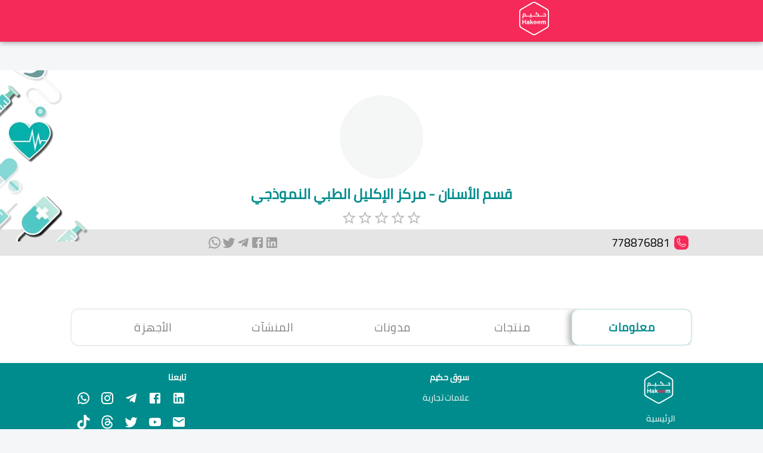

--- FILE ---
content_type: text/css; charset=UTF-8
request_url: https://hakeem.app/_next/static/css/454560a89d838968.css
body_size: 11424
content:
@font-face{font-family:swiper-icons;src:url("data:application/font-woff;charset=utf-8;base64, [base64]//wADZ2x5ZgAAAywAAADMAAAD2MHtryVoZWFkAAABbAAAADAAAAA2E2+eoWhoZWEAAAGcAAAAHwAAACQC9gDzaG10eAAAAigAAAAZAAAArgJkABFsb2NhAAAC0AAAAFoAAABaFQAUGG1heHAAAAG8AAAAHwAAACAAcABAbmFtZQAAA/gAAAE5AAACXvFdBwlwb3N0AAAFNAAAAGIAAACE5s74hXjaY2BkYGAAYpf5Hu/j+W2+MnAzMYDAzaX6QjD6/4//Bxj5GA8AuRwMYGkAPywL13jaY2BkYGA88P8Agx4j+/8fQDYfA1AEBWgDAIB2BOoAeNpjYGRgYNBh4GdgYgABEMnIABJzYNADCQAACWgAsQB42mNgYfzCOIGBlYGB0YcxjYGBwR1Kf2WQZGhhYGBiYGVmgAFGBiQQkOaawtDAoMBQxXjg/wEGPcYDDA4wNUA2CCgwsAAAO4EL6gAAeNpj2M0gyAACqxgGNWBkZ2D4/wMA+xkDdgAAAHjaY2BgYGaAYBkGRgYQiAHyGMF8FgYHIM3DwMHABGQrMOgyWDLEM1T9/w8UBfEMgLzE////P/5//f/V/xv+r4eaAAeMbAxwIUYmIMHEgKYAYjUcsDAwsLKxc3BycfPw8jEQA/[base64]/uznmfPFBNODM2K7MTQ45YEAZqGP81AmGGcF3iPqOop0r1SPTaTbVkfUe4HXj97wYE+yNwWYxwWu4v1ugWHgo3S1XdZEVqWM7ET0cfnLGxWfkgR42o2PvWrDMBSFj/IHLaF0zKjRgdiVMwScNRAoWUoH78Y2icB/yIY09An6AH2Bdu/UB+yxopYshQiEvnvu0dURgDt8QeC8PDw7Fpji3fEA4z/PEJ6YOB5hKh4dj3EvXhxPqH/SKUY3rJ7srZ4FZnh1PMAtPhwP6fl2PMJMPDgeQ4rY8YT6Gzao0eAEA409DuggmTnFnOcSCiEiLMgxCiTI6Cq5DZUd3Qmp10vO0LaLTd2cjN4fOumlc7lUYbSQcZFkutRG7g6JKZKy0RmdLY680CDnEJ+UMkpFFe1RN7nxdVpXrC4aTtnaurOnYercZg2YVmLN/d/gczfEimrE/fs/bOuq29Zmn8tloORaXgZgGa78yO9/cnXm2BpaGvq25Dv9S4E9+5SIc9PqupJKhYFSSl47+Qcr1mYNAAAAeNptw0cKwkAAAMDZJA8Q7OUJvkLsPfZ6zFVERPy8qHh2YER+3i/BP83vIBLLySsoKimrqKqpa2hp6+jq6RsYGhmbmJqZSy0sraxtbO3sHRydnEMU4uR6yx7JJXveP7WrDycAAAAAAAH//wACeNpjYGRgYOABYhkgZgJCZgZNBkYGLQZtIJsFLMYAAAw3ALgAeNolizEKgDAQBCchRbC2sFER0YD6qVQiBCv/H9ezGI6Z5XBAw8CBK/m5iQQVauVbXLnOrMZv2oLdKFa8Pjuru2hJzGabmOSLzNMzvutpB3N42mNgZGBg4GKQYzBhYMxJLMlj4GBgAYow/P/PAJJhLM6sSoWKfWCAAwDAjgbRAAB42mNgYGBkAIIbCZo5IPrmUn0hGA0AO8EFTQAA");font-weight:400;font-style:normal}:root{--swiper-theme-color:#007aff}.swiper,swiper-container{margin-left:auto;margin-right:auto;position:relative;overflow:hidden;list-style:none;padding:0;z-index:1;display:block}.swiper-vertical>.swiper-wrapper{flex-direction:column}.swiper-wrapper{position:relative;width:100%;height:100%;z-index:1;display:flex;transition-property:transform;transition-timing-function:var(--swiper-wrapper-transition-timing-function,initial);box-sizing:content-box}.swiper-android .swiper-slide,.swiper-wrapper{transform:translateZ(0)}.swiper-horizontal{touch-action:pan-y}.swiper-vertical{touch-action:pan-x}.swiper-slide,swiper-slide{flex-shrink:0;width:100%;height:100%;position:relative;transition-property:transform;display:block}.swiper-slide-invisible-blank{visibility:hidden}.swiper-autoheight,.swiper-autoheight .swiper-slide{height:auto}.swiper-autoheight .swiper-wrapper{align-items:flex-start;transition-property:transform,height}.swiper-backface-hidden .swiper-slide{transform:translateZ(0);backface-visibility:hidden}.swiper-3d.swiper-css-mode .swiper-wrapper{perspective:1200px}.swiper-3d .swiper-wrapper{transform-style:preserve-3d}.swiper-3d{perspective:1200px}.swiper-3d .swiper-cube-shadow,.swiper-3d .swiper-slide,.swiper-3d .swiper-slide-shadow,.swiper-3d .swiper-slide-shadow-bottom,.swiper-3d .swiper-slide-shadow-left,.swiper-3d .swiper-slide-shadow-right,.swiper-3d .swiper-slide-shadow-top{transform-style:preserve-3d}.swiper-3d .swiper-slide-shadow,.swiper-3d .swiper-slide-shadow-bottom,.swiper-3d .swiper-slide-shadow-left,.swiper-3d .swiper-slide-shadow-right,.swiper-3d .swiper-slide-shadow-top{position:absolute;left:0;top:0;width:100%;height:100%;pointer-events:none;z-index:10}.swiper-3d .swiper-slide-shadow{background:rgba(0,0,0,.15)}.swiper-3d .swiper-slide-shadow-left{background-image:linear-gradient(270deg,rgba(0,0,0,.5),transparent)}.swiper-3d .swiper-slide-shadow-right{background-image:linear-gradient(90deg,rgba(0,0,0,.5),transparent)}.swiper-3d .swiper-slide-shadow-top{background-image:linear-gradient(0deg,rgba(0,0,0,.5),transparent)}.swiper-3d .swiper-slide-shadow-bottom{background-image:linear-gradient(180deg,rgba(0,0,0,.5),transparent)}.swiper-css-mode>.swiper-wrapper{overflow:auto;scrollbar-width:none;-ms-overflow-style:none}.swiper-css-mode>.swiper-wrapper::-webkit-scrollbar{display:none}.swiper-css-mode>.swiper-wrapper>.swiper-slide{scroll-snap-align:start start}.swiper-horizontal.swiper-css-mode>.swiper-wrapper{scroll-snap-type:x mandatory}.swiper-vertical.swiper-css-mode>.swiper-wrapper{scroll-snap-type:y mandatory}.swiper-css-mode.swiper-free-mode>.swiper-wrapper{scroll-snap-type:none}.swiper-css-mode.swiper-free-mode>.swiper-wrapper>.swiper-slide{scroll-snap-align:none}.swiper-centered>.swiper-wrapper:before{content:"";flex-shrink:0;order:9999}.swiper-centered>.swiper-wrapper>.swiper-slide{scroll-snap-align:center center;scroll-snap-stop:always}.swiper-centered.swiper-horizontal>.swiper-wrapper>.swiper-slide:first-child{margin-inline-start:var(--swiper-centered-offset-before)}.swiper-centered.swiper-horizontal>.swiper-wrapper:before{height:100%;min-height:1px;width:var(--swiper-centered-offset-after)}.swiper-centered.swiper-vertical>.swiper-wrapper>.swiper-slide:first-child{margin-block-start:var(--swiper-centered-offset-before)}.swiper-centered.swiper-vertical>.swiper-wrapper:before{width:100%;min-width:1px;height:var(--swiper-centered-offset-after)}.swiper-lazy-preloader{width:42px;height:42px;position:absolute;left:50%;top:50%;margin-left:-21px;margin-top:-21px;z-index:10;transform-origin:50%;box-sizing:border-box;border-radius:50%;border:4px solid var(--swiper-preloader-color,var(--swiper-theme-color));border-top:4px solid transparent}.swiper-watch-progress .swiper-slide-visible .swiper-lazy-preloader,.swiper:not(.swiper-watch-progress) .swiper-lazy-preloader,swiper-container:not(.swiper-watch-progress) .swiper-lazy-preloader{animation:swiper-preloader-spin 1s linear infinite}.swiper-lazy-preloader-white{--swiper-preloader-color:#fff}.swiper-lazy-preloader-black{--swiper-preloader-color:#000}@keyframes swiper-preloader-spin{0%{transform:rotate(0deg)}to{transform:rotate(1turn)}}.swiper-free-mode>.swiper-wrapper{transition-timing-function:ease-out;margin:0 auto}.swiper-scrollbar{border-radius:var(--swiper-scrollbar-border-radius,10px);position:relative;-ms-touch-action:none;background:var(--swiper-scrollbar-bg-color,rgba(0,0,0,.1))}.swiper-scrollbar-disabled>.swiper-scrollbar,.swiper-scrollbar.swiper-scrollbar-disabled{display:none!important}.swiper-horizontal>.swiper-scrollbar,.swiper-scrollbar.swiper-scrollbar-horizontal{position:absolute;left:var(--swiper-scrollbar-sides-offset,1%);bottom:var(--swiper-scrollbar-bottom,4px);top:var(--swiper-scrollbar-top,auto);z-index:50;height:var(--swiper-scrollbar-size,4px);width:calc(100% - 2 * var(--swiper-scrollbar-sides-offset,1%))}.swiper-scrollbar.swiper-scrollbar-vertical,.swiper-vertical>.swiper-scrollbar{position:absolute;left:var(--swiper-scrollbar-left,auto);right:var(--swiper-scrollbar-right,4px);top:var(--swiper-scrollbar-sides-offset,1%);z-index:50;width:var(--swiper-scrollbar-size,4px);height:calc(100% - 2 * var(--swiper-scrollbar-sides-offset,1%))}.swiper-scrollbar-drag{height:100%;width:100%;position:relative;background:var(--swiper-scrollbar-drag-bg-color,rgba(0,0,0,.5));border-radius:var(--swiper-scrollbar-border-radius,10px);left:0;top:0}.swiper-scrollbar-cursor-drag{cursor:move}.swiper-scrollbar-lock{display:none}:root{--swiper-navigation-size:44px}.swiper-button-next,.swiper-button-prev{position:absolute;top:var(--swiper-navigation-top-offset,50%);width:calc(var(--swiper-navigation-size)/ 44 * 27);height:var(--swiper-navigation-size);margin-top:calc(0px - (var(--swiper-navigation-size)/ 2));z-index:10;cursor:pointer;display:flex;align-items:center;justify-content:center;color:var(--swiper-navigation-color,var(--swiper-theme-color))}.swiper-button-next.swiper-button-disabled,.swiper-button-prev.swiper-button-disabled{opacity:.35;cursor:auto;pointer-events:none}.swiper-button-next.swiper-button-hidden,.swiper-button-prev.swiper-button-hidden{opacity:0;cursor:auto;pointer-events:none}.swiper-navigation-disabled .swiper-button-next,.swiper-navigation-disabled .swiper-button-prev{display:none!important}.swiper-button-next:after,.swiper-button-prev:after{font-family:swiper-icons;font-size:var(--swiper-navigation-size);text-transform:none!important;letter-spacing:0;font-variant:normal;line-height:1}.swiper-button-prev,.swiper-rtl .swiper-button-next{left:var(--swiper-navigation-sides-offset,10px);right:auto}.swiper-button-prev:after,.swiper-rtl .swiper-button-next:after{content:"prev"}.swiper-button-next,.swiper-rtl .swiper-button-prev{right:var(--swiper-navigation-sides-offset,10px);left:auto}.swiper-button-next:after,.swiper-rtl .swiper-button-prev:after{content:"next"}.swiper-button-lock{display:none}body,html{padding:0;margin:0;text-align:unset!important;font-family:-apple-system,BlinkMacSystemFont,Segoe UI,Roboto,Oxygen,Ubuntu,Cantarell,Fira Sans,Droid Sans,Helvetica Neue,sans-serif;height:100%}html{min-height:200px}a{text-decoration:none}*{padding:0;margin:0;box-sizing:border-box;font-family:Cairo!important}@font-face{font-family:Cairo;font-display:swap;src:local("Cairo"),local("Cairo"),url(/fonts/cairo/Cairo-Regular.ttf) format("opentype")}@media (prefers-color-scheme:dark){body{color:#fff;background:#000;text-align:unset!important}}.Circle{border-radius:50%;background-color:#e5e5e5;padding:1px;width:.8rem;height:.8rem;margin:auto}.contentNavWidth{width:100%}.test{border:0!important;background-color:transparent!important;border-radius:0!important;box-shadow:none!important}.rtl-btn{border:0!important;background-color:#fff!important;color:#f52a59!important;box-shadow:0 0 5px #bcbcbc}.rtl-btn:disabled>svg,.rtl-btn>svg{stroke:#f52a59!important}.rtl-btn:disabled>svg{opacity:.5}.ltr-btn{border:0!important;background-color:#fff!important;color:#f52a59!important;box-shadow:0 0 5px #bcbcbc}.ltr-btn:disabled>svg,.ltr-btn>svg{stroke:#f52a59!important}.ltr-btn:disabled>svg{opacity:.5}.rtl-btn-Cat{border:0!important;background-color:#fff!important;color:#f52a59!important}.rtl-btn-Cat>svg{stroke:#f52a59!important}.rtl-btn-Cat:disabled>svg{opacity:0;stroke:#f52a59!important}.ltr-btn-Cat{border:0!important;background-color:#fff!important;color:#f52a59!important}.ltr-btn-Cat>svg{stroke:#f52a59!important}.ltr-btn-Cat:disabled>svg{opacity:0;stroke:#f52a59!important}.Category .rts___tab___selected{box-shadow:none!important}.Category .rts___tab___selected,.Category .rts___tab___selected a{color:#008c8d!important;border:0!important}.Category .rts___tab{font-weight:600!important;font-size:.8rem;color:#000;padding:2px 7px;border:0}.Category{padding:0!important}.rts___tab{border-radius:12px!important}.rts___tab___selected{background-color:#fff!important;color:#008c8d!important;font-weight:600;border:2px solid #ccf0ef!important;border-radius:12px!important;font-size:1em}.griditem{padding-left:0!important;padding-right:0!important}.ScrollContent{transform:translateZ(0)}.swiper-button-disabled{opacity:.5;pointer-events:none}.myswiperMarket .swiper-button-disabled{opacity:0;pointer-events:none}.cursor-pointer1{position:absolute;cursor:pointer;top:41%;left:9px;font-size:45px;color:#639;z-index:1}.cursor-pointer1-product{top:40%}.cursor-pointer1-product,[dir=rtl].cursor-pointer1-product{position:absolute;cursor:pointer;left:0;font-size:45px;color:#639;z-index:1;width:60px}[dir=rtl].cursor-pointer1-product{top:27%}[dir=rtl].cursor-pointer1{position:absolute;cursor:pointer;top:27%;font-size:45px;color:#639;z-index:1;left:0}.swiper-button{display:flex;position:absolute;top:calc(50% - 12px);z-index:10;cursor:pointer}.cursor-pointer1-artical{left:11%;font-size:35px}.arrow-services-right,.cursor-pointer1-artical{position:absolute;cursor:pointer;color:#639;z-index:1}.arrow-services-right{left:2%}.cursor-AddCard-1{position:absolute;cursor:pointer;top:41%;left:6%;font-size:45px;color:#639;z-index:1}.cursor-pointer1-products{top:30%;left:-3%}.cursor-pointer-Scrollright,.cursor-pointer1-products{position:absolute;cursor:pointer;padding-left:8%;font-size:45px;color:#639;z-index:1}.cursor-pointer-Scrollright{top:18%;left:-34%}.cursor-pointer2{top:42%;right:9px;font-size:45px;color:#639}.cursor-pointer2,.cursor-pointer2-artical{position:absolute;cursor:pointer;z-index:1}.cursor-pointer2-artical{right:11%;font-size:35px}.arrow-services-left{position:absolute;cursor:pointer;right:2%;z-index:1}.cursor-AddCard-2{top:41%;right:6%}.cursor-AddCard-2,.cursor-pointer2-products{position:absolute;cursor:pointer;font-size:45px;z-index:1}.cursor-pointer2-products{top:30%;right:5%}.cursor-pointer-Scrollleft{position:absolute;cursor:pointer;top:21%;right:5%;font-size:45px;z-index:1}.swiper{width:100%}.swiper-silde{display:flex;justify-content:center;align-items:center;background-size:cover;background-position:50%}.swiper-slide img{width:100%;height:100%}.Sopnsor>.swiper-slide img,.swiper-slide img{-o-object-fit:contain;object-fit:contain;display:block}.Sopnsor>.swiper-slide img{width:700px!important;height:500px!important}#imgSuccess,.svglottie{width:calc(max(500px,40vm))!important}.Swipertradmarks{height:0!important}.MuiAvatar-img{-o-object-fit:contain!important;object-fit:contain!important}.swiper-pagination{position:static!important;margin-top:21px;text-align:center}.Sopnsor>.swiper-pagination{position:absolute!important;top:85%}.Table>.swiper-pagination{position:absolute!important;top:78%!important}.Table>.swiper-wrapper{height:165px}.swiper-vertical>.swiper-wrapper{gap:.5rem}.rts___tabs___container{position:relative}.rts___nav___btn{border:none;width:100%;position:absolute;width:40px;height:40px;align-items:center;justify-content:center;top:50%;transform:translateY(-50%);background-color:var(--rts-primary-color);border-radius:50%}.rts___nav___btn>svg{stroke:#fff}.rts___right___nav___btn{right:-20px}.rts___left___nav___btn{left:-20px}.active{color:#008c8d!important}.bgactive{background-color:#efefef63}.active>button{color:#008c8d!important}.swiper-pagination-clickable>.swiper-pagination-bullet{background-color:#f52a59!important}.language{font-size:1.1rem!important;color:#fff!important;font-weight:600!important}.animation1{animation:navLinkFade;animation-duration:.7s;animation-delay:.1s;animation-timing-function:ease;animation-fill-mode:forwards}[dir=ltr] .animation1{animation:navLinkFadeleft;animation-duration:.7s;animation-delay:.1s;animation-timing-function:ease;animation-fill-mode:forwards}.animation2{animation:navLinkFade;animation-duration:.7s;animation-delay:.3s;animation-timing-function:ease;animation-fill-mode:forwards}[dir=ltr] .animation2{animation:navLinkFadeleft;animation-duration:.7s;animation-delay:.3s;animation-timing-function:ease;animation-fill-mode:forwards}.animation3{animation:navLinkFade;animation-duration:.7s;animation-delay:.5s;animation-timing-function:ease;animation-fill-mode:forwards}[dir=ltr] .animation3{animation:navLinkFadeleft;animation-duration:.7s;animation-delay:.5s;animation-timing-function:ease;animation-fill-mode:forwards}.animation4{animation:navLinkFade;animation-duration:.7s;animation-delay:.7s;animation-timing-function:ease;animation-fill-mode:forwards}[dir=ltr] .animation4{animation:navLinkFadeleft;animation-duration:.7s;animation-delay:.7s;animation-timing-function:ease;animation-fill-mode:forwards}.animation5{animation:navLinkFade;animation-duration:.7s;animation-delay:.9s;animation-timing-function:ease;animation-fill-mode:forwards}[dir=ltr] .animation5{animation:navLinkFadeleft;animation-duration:.7s;animation-delay:.9s;animation-timing-function:ease;animation-fill-mode:forwards}.animation6{animation:navLinkFade;animation-duration:.7s;animation-delay:1.2s;animation-timing-function:ease;animation-fill-mode:forwards}[dir=ltr] .animation6{animation:navLinkFadeleft;animation-duration:.7s;animation-delay:1.2s;animation-timing-function:ease;animation-fill-mode:forwards}.animation7{animation:navLinkFade;animation-duration:.7s;animation-delay:1.2s;animation-timing-function:ease;animation-fill-mode:forwards}[dir=ltr] .animation7{animation:navLinkFadeleft;animation-duration:.7s;animation-delay:1.2s;animation-timing-function:ease;animation-fill-mode:forwards}.animation8{animation:navLinkFade;animation-duration:.7s;animation-delay:1.5s;animation-timing-function:ease;animation-fill-mode:forwards}[dir=ltr] .animation8{animation:navLinkFadeleft;animation-duration:.7s;animation-delay:1.5s;animation-timing-function:ease;animation-fill-mode:forwards}.muiltr-w2vhhu-MuiFormLabel-root-MuiInputLabel-root{font-size:1.2rem!important}.navcolor{background-color:#f52a59;box-shadow:0 0 10px grey!important;width:100%;position:fixed;top:0;z-index:3}.rightnav,[dir=ltr] .rightnav{float:right;display:flex;width:100%;align-items:normal;justify-content:space-evenly;flex-direction:column}.leftnav{gap:1rem}.leftnav,[dir=ltr] .leftnav{float:left;display:flex;width:100%;align-items:normal;flex-direction:column}.ButtonServices{cursor:pointer!important}.nav{display:flex;align-items:center;justify-content:flex-start;max-width:1294px;margin:auto;padding:10px 0!important;flex-wrap:nowrap!important;width:100%}.navLinks{display:flex;justify-content:space-around;width:50%;text-transform:uppercase;flex-direction:row}.navLinks .Jeza3,.navLinks .examination,.navLinks a{display:block;padding-bottom:20px}.navLinks .Jeza3,.navLinks .examination,.navLinks a,.navLinks span .ButtonServices{text-decoration:none;color:#fff;padding-left:20px;padding-right:20px;font-size:.9rem;font-weight:600;transition:.5s ease;transform:translateX(0)}.navLinks span .ButtonServices{display:flex;justify-content:space-between;width:100%;padding-bottom:20px!important;padding-top:0!important}.navLinks .langauage span{display:block;text-decoration:none;color:#fff;font-size:.9rem;font-weight:600;padding-bottom:0!important;transition:.5s ease;transform:translateX(0)}.paddingLR20{padding-left:20px;padding-right:20px}.navLinks a:hover,a:active{color:#008c8d}.navLinks a:hover:after{content:"";width:30%;height:2px}.navLinksDesktop{display:flex;justify-content:space-between;flex:0 78rem;text-transform:uppercase;padding:10px 7px;margin:0}.navLinksDesktop a,span .ButtonServices{display:block;text-decoration:none;color:#fff;font-size:.8rem;font-weight:600;transition:.5s ease;transform:translateX(0)}.ButtonServices>ul li a{opacity:unset}.navLinksDesktop a:active,.navLinksDesktop a:hover,span .ButtonServices:hover{color:#008c8d;text-decoration:none;outline:0}.HoverCat .ButtonCat:hover,.specialHover:hover,.specialHoverLink{color:#008c8d!important;text-decoration:none;outline:0;background-color:#fff;border-radius:0;box-shadow:0 -2px 4px 0 #bcbcbc}.HoverCat .ButtonCat{width:-moz-max-content;width:max-content;height:50px;border-radius:0;padding:10px!important}.HoverCat .Allcat{border-radius:0;box-shadow:-2px -2px 4px -2px #bcbcbc}[dir=ltr] .HoverCat .Allcat{box-shadow:2px -2px 4px -2px #bcbcbc}.HoverCat .Allcat:hover{background-color:#ecedf1!important}.bgclick{background-color:#fff!important;width:100%}.bghover,.bghover:hover{color:#008c8d!important;background-color:#fff!important}.bghoversub{color:#008c8d!important;background-color:#f9fbff!important}.nothing{color:#000!important;background-color:transparent!important}.navLinksDesktop a:hover:after,.navLinksDesktop span .ButtonServices:after{content:" ";width:30%;height:2px;text-decoration:none;outline:0}.menu{display:none;position:relative;z-index:4}.menu div{width:20px;height:2px;background-color:#fff;transition:all .5s ease;margin:5px auto 0;flex:0 0 25%}.navActive{transform:translateX(0)}.toggle.menuLine1{transform:rotate(-45deg) translate(-5px,5px)}.toggle.menuLine2{opacity:0}.toggle.menuLine3{transform:rotate(45deg)translate(-5px,-5px)}@keyframes navLinkFade{0%{opacity:0;transform:translate(-50px)}to{opacity:1;transform:translateX(0)}}@keyframes navLinkFadeleft{0%{opacity:0;transform:translate(50px)}to{opacity:1;transform:translateX(0)}}.galleryTitle>.swiper-silde img,.myswiper2 .swipler-slide img{-o-object-fit:cover!important;object-fit:cover!important}.productswiper>.swiper-slide img{-o-object-fit:contain!important;object-fit:contain!important}.test{box-shadow:0!important}.myswiperMarket .swiper-wrapper{box-sizing:border-box!important}.myswiperArtical .swiper-wrapper{margin-right:10px!important;margin-left:0!important}[dir=ltr] .myswiperArtical .swiper-wrapper{margin-right:0!important;margin-left:10px!important}.myswiper9 .swiper-wrapper{margin-right:10px!important;margin-left:0!important}[dir=ltr] .myswiper9 .swiper-wrapper{margin-right:0!important;margin-left:10px!important}@media only screen and (min-width:280px){.HoverCat .Allcat{width:272px;height:50px}.nav{grid-template-columns:34% 50% 15%!important}.language{font-size:.9rem!important}.containerSe{float:none}[dir=rtl] .navLinks{padding-top:100px}[dir=ltr] .navLinks,[dir=rtl] .navLinks{position:absolute;z-index:2;top:7vh;left:100%;min-height:92vh;background:#fff;display:flex;flex-direction:column;width:100%;margin:0;transform:translateX(-100%);transition:all .5s ease-in;align-items:center;justify-content:flex-start}[dir=ltr] .navLinks{padding-top:50px}.menu{display:block}.navLinks a.animation1,.navLinks a.animation4,.navLinks a.animation5,.navLinks a.animation7,.navLinks span.animation2,.navLinks span.animation3,.navLinks span.animation6,.navLinks span.animation8{opacity:0}.active,.navLinks a:hover{color:#008c8d}.navLinks a:hover:after{content:"";width:30%;height:2px}}@media (min-width:320px){.HoverCat .Allcat{width:339px!important;height:50px}}@media (min-width:390px){.HoverCat .Allcat{width:384px!important;height:50px}}@media (max-width:490px){.swiper-vertical>.swiper-wrapper{gap:.5rem;flex-direction:row}}@media only screen and (min-width:540px){.HoverCat .Allcat{width:520px!important;height:50px}.Category .rts___tab{padding:2px 7px}.language{font-size:1.1rem!important;color:#fff!important;font-weight:600!important}}@media (max-width:580px){.cursor-pointer1-product{top:24%;left:0;color:#639;width:60px}.cursor-pointer1-artical,.cursor-pointer1-product{position:absolute;cursor:pointer;font-size:45px;z-index:1}.cursor-pointer1-artical{left:4%}.arrow-services-right{position:absolute;cursor:pointer;left:1%;z-index:1}.cursor-AddCard-1{left:6%}.cursor-AddCard-1,.cursor-pointer1-products{position:absolute;cursor:pointer;top:30%;z-index:1}.cursor-pointer1-products{left:-3%}.cursor-pointer-Scrollright{position:absolute;cursor:pointer;left:-3%;top:20%;z-index:1}.cursor-pointer2-artical{position:absolute;cursor:pointer;right:4%;z-index:1;font-size:45px}.arrow-services-left{position:absolute;cursor:pointer;right:1%;z-index:1}.cursor-AddCard-2,.cursor-pointer2-products{position:absolute;cursor:pointer;right:6%;top:30%;z-index:1}.cursor-pointer-Scrollleft{position:absolute;cursor:pointer;right:6%;top:20%;z-index:1}}@media only screen and (max-width:699px){.nav{display:grid!important;grid-template-columns:36% 56% 8%;padding:0 5vw}.containerSe{float:none}[dir=ltr] .navLinks,[dir=rtl] .navLinks{position:absolute;z-index:2;top:68px;left:100%;min-height:92vh;background:#f52a59;display:flex;flex-direction:column;width:100%;margin:0;padding-top:50px;transform:translateX(-100%);transition:all .5s ease-in;align-items:center;justify-content:flex-start}.menu{display:block}.navLinks a:hover,a:active{color:#008c8d}.navLinks a:hover:after{content:"";width:30%;height:2px}.navLinks a.animation1,.navLinks a.animation4,.navLinks a.animation5,.navLinks a.animation7,.navLinks span.animation2,.navLinks span.animation3,.navLinks span.animation6,.navLinks span.animation8{opacity:0}}@media only screen and (min-width:580px){.nav{grid-template-columns:35% 58% 6%!important}.containerSe{float:none}[dir=rtl] .navLinks{padding-top:100px}[dir=ltr] .navLinks,[dir=rtl] .navLinks{position:absolute;z-index:2;top:7vh;left:100%;min-height:92vh;background:#fff;display:flex;flex-direction:column;width:100%;margin:0;transform:translateX(-100%);transition:all .5s ease-in;align-items:center;justify-content:flex-start}[dir=ltr] .navLinks{padding-top:50px}.menu{display:block}.navLinks a.animation1,.navLinks a.animation4,.navLinks a.animation5,.navLinks a.animation7,.navLinks span.animation2,.navLinks span.animation3,.navLinks span.animation6,.navLinks span.animation8{opacity:0}.active,.navLinks a:hover{color:#008c8d}.navLinks a:hover:after{content:"";width:30%;height:2px}}@media only screen and (min-width:700px) and (max-width:991px){.HoverCat .ButtonCat{padding:10px!important}.HoverCat .Allcat{width:190px!important;height:50px}.Category .rts___tab{padding:2px 3px}.language{font-size:1rem!important;color:#fff!important;font-weight:600!important}.nav{display:grid!important;grid-template-columns:50% 43% 7%;padding:0 5vw}.containerSe{float:none}[dir=rtl] .navLinks{padding-top:100px}[dir=ltr] .navLinks,[dir=rtl] .navLinks{position:absolute;z-index:2;top:76px;left:100%;min-height:92vh;background:#f52a59;display:flex;flex-direction:column;width:100%;margin:0;transform:translateX(-100%);transition:all .5s ease-in;align-items:center;justify-content:flex-start}[dir=ltr] .navLinks{padding-top:50px}.menu{display:block}.navLinks a:hover,a:active{color:#008c8d}.navLinks a:hover:after{content:"";width:30%;height:2px}.navLinks a.animation1,.navLinks a.animation4,.navLinks a.animation5,.navLinks a.animation7,.navLinks span.animation2,.navLinks span.animation3,.navLinks span.animation6,.navLinks span.animation8{opacity:0}}@media (min-width:768px) and (max-width:912px){.cursor-pointer1-artical{left:2%!important;color:#639}.cursor-pointer1-artical,.cursor-pointer2-artical{position:absolute;cursor:pointer;font-size:35px;z-index:1}.cursor-pointer2-artical{right:2%!important}.Sopnsor>.swiper-slide img{width:700px!important;height:500px!important;-o-object-fit:contain;object-fit:contain;display:block}.arrow-services-right{position:absolute;cursor:pointer;left:-4%;z-index:1}.slider-container .swiper{height:400px}.slider-container .swiper-slide{text-align:center;font-size:18px;background:#fff;display:flex;justify-content:center;align-items:center}.slider-container .swiper-slide svg{display:block;width:100%;height:100%;-o-object-fit:fill;object-fit:fill}.arrow-services-left{position:absolute;cursor:pointer;z-index:1}.swiper{width:100%;height:100% 1}}@media (min-width:913px){.Sopnsor>.swiper-slide img{width:700px!important;height:500px!important;-o-object-fit:contain;object-fit:contain;display:block}[dir=ltr] .cursor-pointer1{left:42px;width:100px}.cursor-pointer2,[dir=ltr] .cursor-pointer1{position:absolute;cursor:pointer;top:42%;font-size:45px;color:#639;z-index:1}.cursor-pointer2{right:37px}.slider-container .swiper{height:400px}.slider-container .swiper-slide{text-align:center;font-size:18px;background:#fff;display:flex;justify-content:center;align-items:center}.slider-container .swiper-slide svg{display:block;width:100%;height:100%;-o-object-fit:fill;object-fit:fill}.cursor-pointer1{top:42%;left:0}.cursor-pointer1,.cursor-pointer1-product{position:absolute;cursor:pointer;font-size:45px;color:#639;z-index:1;width:100px}.cursor-pointer1-product{top:40%;left:100px}.arrow-services-right,.cursor-pointer1-artical{position:absolute;cursor:pointer;left:2%;z-index:1}.cursor-AddCard-1{position:absolute;cursor:pointer;left:5%;top:45%;z-index:1}.cursor-pointer1-products{position:absolute;cursor:pointer;left:-3%;top:18%;z-index:1}.cursor-pointer-Scrollright{position:absolute;cursor:pointer;left:-8%;top:37%;z-index:1}.arrow-services-left,.cursor-pointer2-artical{position:absolute;cursor:pointer;right:2%;z-index:1}.cursor-AddCard-2{position:absolute;cursor:pointer;right:5%;top:45%;z-index:1}.cursor-pointer2-products{position:absolute;cursor:pointer;top:18%;z-index:1}.cursor-pointer-Scrollleft{position:absolute;cursor:pointer;right:3%;top:37%;z-index:1}.swiper{width:100%;height:100% 1}}@media(min-width:992px){.HoverCat .Allcat{width:200px!important;height:50px}.Category .rts___tab{padding:2px 9px}.language{font-size:.8rem!important;color:#fff!important;font-weight:600!important}.navLinksDesktop a,span .ButtonServices{display:block;text-decoration:none;color:#fff;font-size:.9rem;font-weight:600;padding:0;transition:.5s ease;transform:translateX(0)}.nav{justify-content:space-around;padding:0 5vw;height:60px}[dir=rtl].navLinks{left:0;transform:translateX(-100%)}[dir=ltr].navLinks,[dir=rtl].navLinks{position:absolute;top:6vh;min-height:92vh;background:#fff;display:flex;flex-direction:column;width:50%;margin:0;padding:0 2px;transition:all .5s ease-in;justify-content:flex-start}[dir=ltr].navLinks{left:1px;transform:translateX(100%)}.navLinks a:hover,a.ButtonServices:hover{color:#008c8d}.rightnav,[dir=ltr] .rightnav{float:right;display:flex;width:85%;align-items:center;justify-content:space-evenly;flex-direction:row}.leftnav{width:40%;gap:1rem}.leftnav,[dir=ltr] .leftnav{float:left;display:flex;align-items:normal;flex-direction:row}[dir=ltr] .leftnav{width:31%}}@media only screen and (min-width:1024px){.language{font-size:.8rem!important;color:#fff!important;font-weight:600!important}.navLinksDesktop a,span .ButtonServices{display:block;text-decoration:none;color:#fff;font-size:.8rem;font-weight:600;padding:0!important;transition:.5s ease;transform:translateX(0)}.nav{max-width:969px}.rightnav{width:42%;justify-content:space-around}.rightnav,[dir=ltr] .rightnav{display:flex;align-items:center;flex-direction:row}[dir=ltr] .rightnav{float:right;width:44%;justify-content:space-evenly}.leftnav{justify-content:left}.leftnav,[dir=ltr] .leftnav{float:left;display:flex;width:48%;align-items:center;flex-direction:row}[dir=ltr] .leftnav{justify-content:right}}@media (min-width:1200px){.language{font-size:1rem!important;color:#fff!important;font-weight:600!important}.navLinksDesktop a,span .ButtonServices{display:block;text-decoration:none;color:#fff;font-size:1rem;font-weight:600;transition:.5s ease;transform:translateX(0)}.nav{height:70px;max-width:1120px}}@media (min-width:1241px){.language{font-size:.9rem!important}.navLinksDesktop a,span .ButtonServices{display:block;text-decoration:none;padding:0!important;color:#fff;font-size:.9rem;font-weight:600;transition:.5s ease;transform:translateX(0)}.rightnav,[dir=ltr] .rightnav{float:right;display:flex;width:44%;align-items:center;justify-content:space-around;flex-direction:row}.leftnav{gap:1rem;justify-content:left}.leftnav,[dir=ltr] .leftnav{float:left;display:flex;width:53%;align-items:center;flex-direction:row}[dir=ltr] .leftnav{justify-content:right}}@media (min-width:1517px){.language{font-size:1rem!important}.navLinksDesktop a,span .ButtonServices{display:block;text-decoration:none;color:#fff;font-size:1rem;font-weight:600;transition:.5s ease;transform:translateX(0)}.rightnav{width:44%}.rightnav,[dir=ltr] .rightnav{float:right;display:flex;align-items:center;justify-content:space-around;flex-direction:row}[dir=ltr] .rightnav{width:47%}.leftnav{gap:1rem;justify-content:left}.leftnav,[dir=ltr] .leftnav{float:left;display:flex;width:53%;align-items:center;flex-direction:row}}.pl-10{padding-inline-start:10px}.pr-10{padding-inline-end:10px}.pt-10{padding-top:10px}.pb-10{padding-bottom:10px}.align-center{align-items:center}.mt-10{margin-top:10px}.mb-10{margin-bottom:10px}.justify-end{justify-content:end}.grid-template-columns-2{grid-template-columns:repeat(2,1fr)}.pac-container{z-index:10000000}
/* ! tailwindcss v3.4.0 | MIT License | https://tailwindcss.com */*,:after,:before{box-sizing:border-box;border:0 solid #e5e7eb}:after,:before{--tw-content:""}:host,html{line-height:1.5;-webkit-text-size-adjust:100%;-moz-tab-size:4;-o-tab-size:4;tab-size:4;font-family:ui-sans-serif,system-ui,sans-serif,Apple Color Emoji,Segoe UI Emoji,Segoe UI Symbol,Noto Color Emoji;font-feature-settings:normal;font-variation-settings:normal;-webkit-tap-highlight-color:transparent}body{margin:0;line-height:inherit}hr{height:0;color:inherit;border-top-width:1px}abbr:where([title]){-webkit-text-decoration:underline dotted;text-decoration:underline dotted}h1,h2,h3,h4,h5,h6{font-size:inherit;font-weight:inherit}a{color:inherit;text-decoration:inherit}b,strong{font-weight:bolder}code,kbd,pre,samp{font-family:ui-monospace,SFMono-Regular,Menlo,Monaco,Consolas,Liberation Mono,Courier New,monospace;font-feature-settings:normal;font-variation-settings:normal;font-size:1em}small{font-size:80%}sub,sup{font-size:75%;line-height:0;position:relative;vertical-align:baseline}sub{bottom:-.25em}sup{top:-.5em}table{text-indent:0;border-color:inherit;border-collapse:collapse}button,input,optgroup,select,textarea{font-family:inherit;font-feature-settings:inherit;font-variation-settings:inherit;font-size:100%;font-weight:inherit;line-height:inherit;color:inherit;margin:0;padding:0}button,select{text-transform:none}[type=button],[type=reset],[type=submit],button{-webkit-appearance:button;background-color:transparent;background-image:none}:-moz-focusring{outline:auto}:-moz-ui-invalid{box-shadow:none}progress{vertical-align:baseline}::-webkit-inner-spin-button,::-webkit-outer-spin-button{height:auto}[type=search]{-webkit-appearance:textfield;outline-offset:-2px}::-webkit-search-decoration{-webkit-appearance:none}::-webkit-file-upload-button{-webkit-appearance:button;font:inherit}summary{display:list-item}blockquote,dd,dl,figure,h1,h2,h3,h4,h5,h6,hr,p,pre{margin:0}fieldset{margin:0}fieldset,legend{padding:0}menu,ol,ul{list-style:none;margin:0;padding:0}dialog{padding:0}textarea{resize:vertical}input::-moz-placeholder,textarea::-moz-placeholder{opacity:1;color:#9ca3af}input::placeholder,textarea::placeholder{opacity:1;color:#9ca3af}[role=button],button{cursor:pointer}:disabled{cursor:default}audio,canvas,embed,iframe,img,object,svg,video{display:block;vertical-align:middle}img,video{max-width:100%;height:auto}[hidden]{display:none}*,:after,:before{--tw-border-spacing-x:0;--tw-border-spacing-y:0;--tw-translate-x:0;--tw-translate-y:0;--tw-rotate:0;--tw-skew-x:0;--tw-skew-y:0;--tw-scale-x:1;--tw-scale-y:1;--tw-pan-x: ;--tw-pan-y: ;--tw-pinch-zoom: ;--tw-scroll-snap-strictness:proximity;--tw-gradient-from-position: ;--tw-gradient-via-position: ;--tw-gradient-to-position: ;--tw-ordinal: ;--tw-slashed-zero: ;--tw-numeric-figure: ;--tw-numeric-spacing: ;--tw-numeric-fraction: ;--tw-ring-inset: ;--tw-ring-offset-width:0px;--tw-ring-offset-color:#fff;--tw-ring-color:rgba(59,130,246,.5);--tw-ring-offset-shadow:0 0 #0000;--tw-ring-shadow:0 0 #0000;--tw-shadow:0 0 #0000;--tw-shadow-colored:0 0 #0000;--tw-blur: ;--tw-brightness: ;--tw-contrast: ;--tw-grayscale: ;--tw-hue-rotate: ;--tw-invert: ;--tw-saturate: ;--tw-sepia: ;--tw-drop-shadow: ;--tw-backdrop-blur: ;--tw-backdrop-brightness: ;--tw-backdrop-contrast: ;--tw-backdrop-grayscale: ;--tw-backdrop-hue-rotate: ;--tw-backdrop-invert: ;--tw-backdrop-opacity: ;--tw-backdrop-saturate: ;--tw-backdrop-sepia: }::backdrop{--tw-border-spacing-x:0;--tw-border-spacing-y:0;--tw-translate-x:0;--tw-translate-y:0;--tw-rotate:0;--tw-skew-x:0;--tw-skew-y:0;--tw-scale-x:1;--tw-scale-y:1;--tw-pan-x: ;--tw-pan-y: ;--tw-pinch-zoom: ;--tw-scroll-snap-strictness:proximity;--tw-gradient-from-position: ;--tw-gradient-via-position: ;--tw-gradient-to-position: ;--tw-ordinal: ;--tw-slashed-zero: ;--tw-numeric-figure: ;--tw-numeric-spacing: ;--tw-numeric-fraction: ;--tw-ring-inset: ;--tw-ring-offset-width:0px;--tw-ring-offset-color:#fff;--tw-ring-color:rgba(59,130,246,.5);--tw-ring-offset-shadow:0 0 #0000;--tw-ring-shadow:0 0 #0000;--tw-shadow:0 0 #0000;--tw-shadow-colored:0 0 #0000;--tw-blur: ;--tw-brightness: ;--tw-contrast: ;--tw-grayscale: ;--tw-hue-rotate: ;--tw-invert: ;--tw-saturate: ;--tw-sepia: ;--tw-drop-shadow: ;--tw-backdrop-blur: ;--tw-backdrop-brightness: ;--tw-backdrop-contrast: ;--tw-backdrop-grayscale: ;--tw-backdrop-hue-rotate: ;--tw-backdrop-invert: ;--tw-backdrop-opacity: ;--tw-backdrop-saturate: ;--tw-backdrop-sepia: }.container{width:100%}@media (min-width:640px){.container{max-width:640px}}@media (min-width:768px){.container{max-width:768px}}@media (min-width:1024px){.container{max-width:1024px}}@media (min-width:1280px){.container{max-width:1280px}}@media (min-width:1536px){.container{max-width:1536px}}.visible{visibility:visible}.static{position:static}.fixed{position:fixed}.absolute{position:absolute}.relative{position:relative}.sticky{position:sticky}.left-0{left:0}.left-10{left:2.5rem}.left-11{left:2.75rem}.left-12{left:3rem}.left-8{left:2rem}.right-0{right:0}.right-2{right:.5rem}.top-0{top:0}.z-10{z-index:10}.m-0{margin:0}.m-auto{margin:auto}.mb-10{margin-bottom:2.5rem}.mb-2{margin-bottom:.5rem}.mb-4{margin-bottom:1rem}.ml-auto{margin-left:auto}.mr-auto{margin-right:auto}.mt-10{margin-top:2.5rem}.mt-12{margin-top:3rem}.mt-2{margin-top:.5rem}.mt-3{margin-top:.75rem}.mt-5{margin-top:1.25rem}.block{display:block}.inline-block{display:inline-block}.flex{display:flex}.inline-flex{display:inline-flex}.grid{display:grid}.contents{display:contents}.hidden{display:none}.\!h-\[180px\]{height:180px!important}.h-14{height:3.5rem}.h-16{height:4rem}.h-\[1-rem\]{height:1-rem}.h-\[170px\]{height:170px}.h-\[1rem\]{height:1rem}.h-full{height:100%}.min-h-14{min-height:3.5rem}.min-h-16{min-height:4rem}.w-10\/12{width:83.333333%}.w-12{width:3rem}.w-14{width:3.5rem}.w-20{width:5rem}.w-3\/5{width:60%}.w-4\/12{width:33.333333%}.w-5\/12{width:41.666667%}.w-6{width:1.5rem}.w-6\/12{width:50%}.w-7\/12{width:58.333333%}.w-9{width:2.25rem}.w-\[1rem\]{width:1rem}.w-full{width:100%}.min-w-14{min-width:3.5rem}.min-w-24{min-width:6rem}.min-w-\[7rem\]{min-width:7rem}.shrink{flex-shrink:1}.transform{transform:translate(var(--tw-translate-x),var(--tw-translate-y)) rotate(var(--tw-rotate)) skewX(var(--tw-skew-x)) skewY(var(--tw-skew-y)) scaleX(var(--tw-scale-x)) scaleY(var(--tw-scale-y))}.grid-cols-1{grid-template-columns:repeat(1,minmax(0,1fr))}.flex-row{flex-direction:row}.flex-row-reverse{flex-direction:row-reverse}.flex-col{flex-direction:column}.flex-wrap{flex-wrap:wrap}.items-center{align-items:center}.justify-start{justify-content:flex-start}.justify-end{justify-content:flex-end}.justify-center{justify-content:center}.justify-between{justify-content:space-between}.justify-items-center{justify-items:center}.gap-2{gap:.5rem}.gap-4{gap:1rem}.rounded{border-radius:.25rem}.rounded-lg{border-radius:.5rem}.rounded-b-md{border-bottom-right-radius:.375rem;border-bottom-left-radius:.375rem}.border{border-width:1px}.bg-\[\#F52A59\]{--tw-bg-opacity:1;background-color:rgb(245 42 89/var(--tw-bg-opacity))}.bg-\[\#bbe0e1\]{--tw-bg-opacity:1;background-color:rgb(187 224 225/var(--tw-bg-opacity))}.bg-\[\#faaf00\]{--tw-bg-opacity:1;background-color:rgb(250 175 0/var(--tw-bg-opacity))}.bg-white{--tw-bg-opacity:1;background-color:rgb(255 255 255/var(--tw-bg-opacity))}.p-1{padding:.25rem}.px-2{padding-left:.5rem;padding-right:.5rem}.py-2{padding-top:.5rem;padding-bottom:.5rem}.py-4{padding-top:1rem;padding-bottom:1rem}.pb-10{padding-bottom:2.5rem}.pl-10{padding-left:2.5rem}.pr-10{padding-right:2.5rem}.pt-10{padding-top:2.5rem}.pt-2{padding-top:.5rem}.text-center{text-align:center}.text-right{text-align:right}.font-bold{font-weight:700}.capitalize{text-transform:capitalize}.text-black{--tw-text-opacity:1;color:rgb(0 0 0/var(--tw-text-opacity))}.text-white{--tw-text-opacity:1;color:rgb(255 255 255/var(--tw-text-opacity))}.underline{text-decoration-line:underline}.line-through{text-decoration-line:line-through}.shadow-\[0px_2px_8px_0px_\#bcbcbc\]{--tw-shadow:0px 2px 8px 0px #bcbcbc;--tw-shadow-colored:0px 2px 8px 0px var(--tw-shadow-color)}.shadow-\[0px_2px_8px_0px_\#bcbcbc\],.shadow-md{box-shadow:var(--tw-ring-offset-shadow,0 0 #0000),var(--tw-ring-shadow,0 0 #0000),var(--tw-shadow)}.shadow-md{--tw-shadow:0 4px 6px -1px rgba(0,0,0,.1),0 2px 4px -2px rgba(0,0,0,.1);--tw-shadow-colored:0 4px 6px -1px var(--tw-shadow-color),0 2px 4px -2px var(--tw-shadow-color)}.outline{outline-style:solid}.blur{--tw-blur:blur(8px)}.blur,.filter{filter:var(--tw-blur) var(--tw-brightness) var(--tw-contrast) var(--tw-grayscale) var(--tw-hue-rotate) var(--tw-invert) var(--tw-saturate) var(--tw-sepia) var(--tw-drop-shadow)}.transition{transition-property:color,background-color,border-color,text-decoration-color,fill,stroke,opacity,box-shadow,transform,filter,-webkit-backdrop-filter;transition-property:color,background-color,border-color,text-decoration-color,fill,stroke,opacity,box-shadow,transform,filter,backdrop-filter;transition-property:color,background-color,border-color,text-decoration-color,fill,stroke,opacity,box-shadow,transform,filter,backdrop-filter,-webkit-backdrop-filter;transition-timing-function:cubic-bezier(.4,0,.2,1);transition-duration:.15s}#__next{height:100%}.rts___tabs___container{overflow:unset!important}@media (min-width:768px){.md\:left-0{left:0}.md\:left-28{left:7rem}.md\:right-16{right:4rem}.md\:mt-0{margin-top:0}.md\:flex{display:flex}.md\:h-\[240px\]{height:240px}.md\:w-2\/12{width:16.666667%}.md\:grid-cols-2{grid-template-columns:repeat(2,minmax(0,1fr))}.md\:gap-2{gap:.5rem}}@media (min-width:1024px){.lg\:w-3\/6{width:50%}.lg\:px-3{padding-left:.75rem;padding-right:.75rem}}:host,:root{--fa-font-solid:normal 900 1em/1 "Font Awesome 6 Solid";--fa-font-regular:normal 400 1em/1 "Font Awesome 6 Regular";--fa-font-light:normal 300 1em/1 "Font Awesome 6 Light";--fa-font-thin:normal 100 1em/1 "Font Awesome 6 Thin";--fa-font-duotone:normal 900 1em/1 "Font Awesome 6 Duotone";--fa-font-sharp-solid:normal 900 1em/1 "Font Awesome 6 Sharp";--fa-font-sharp-regular:normal 400 1em/1 "Font Awesome 6 Sharp";--fa-font-sharp-light:normal 300 1em/1 "Font Awesome 6 Sharp";--fa-font-sharp-thin:normal 100 1em/1 "Font Awesome 6 Sharp";--fa-font-brands:normal 400 1em/1 "Font Awesome 6 Brands"}svg:not(:host).svg-inline--fa,svg:not(:root).svg-inline--fa{overflow:visible;box-sizing:content-box}.svg-inline--fa{display:var(--fa-display,inline-block);height:1em;overflow:visible;vertical-align:-.125em}.svg-inline--fa.fa-2xs{vertical-align:.1em}.svg-inline--fa.fa-xs{vertical-align:0}.svg-inline--fa.fa-sm{vertical-align:-.07143em}.svg-inline--fa.fa-lg{vertical-align:-.2em}.svg-inline--fa.fa-xl{vertical-align:-.25em}.svg-inline--fa.fa-2xl{vertical-align:-.3125em}.svg-inline--fa.fa-pull-left{margin-right:var(--fa-pull-margin,.3em);width:auto}.svg-inline--fa.fa-pull-right{margin-left:var(--fa-pull-margin,.3em);width:auto}.svg-inline--fa.fa-li{width:var(--fa-li-width,2em);top:.25em}.svg-inline--fa.fa-fw{width:var(--fa-fw-width,1.25em)}.fa-layers svg.svg-inline--fa{bottom:0;left:0;margin:auto;position:absolute;right:0;top:0}.fa-layers-counter,.fa-layers-text{display:inline-block;position:absolute;text-align:center}.fa-layers{display:inline-block;height:1em;position:relative;text-align:center;vertical-align:-.125em;width:1em}.fa-layers svg.svg-inline--fa{transform-origin:center center}.fa-layers-text{left:50%;top:50%;transform:translate(-50%,-50%);transform-origin:center center}.fa-layers-counter{background-color:var(--fa-counter-background-color,#ff253a);border-radius:var(--fa-counter-border-radius,1em);box-sizing:border-box;color:var(--fa-inverse,#fff);line-height:var(--fa-counter-line-height,1);max-width:var(--fa-counter-max-width,5em);min-width:var(--fa-counter-min-width,1.5em);overflow:hidden;padding:var(--fa-counter-padding,.25em .5em);right:var(--fa-right,0);text-overflow:ellipsis;top:var(--fa-top,0);transform:scale(var(--fa-counter-scale,.25));transform-origin:top right}.fa-layers-bottom-right{bottom:var(--fa-bottom,0);right:var(--fa-right,0);top:auto;transform:scale(var(--fa-layers-scale,.25));transform-origin:bottom right}.fa-layers-bottom-left{bottom:var(--fa-bottom,0);left:var(--fa-left,0);right:auto;top:auto;transform:scale(var(--fa-layers-scale,.25));transform-origin:bottom left}.fa-layers-top-right{top:var(--fa-top,0);right:var(--fa-right,0);transform:scale(var(--fa-layers-scale,.25));transform-origin:top right}.fa-layers-top-left{left:var(--fa-left,0);right:auto;top:var(--fa-top,0);transform:scale(var(--fa-layers-scale,.25));transform-origin:top left}.fa-1x{font-size:1em}.fa-2x{font-size:2em}.fa-3x{font-size:3em}.fa-4x{font-size:4em}.fa-5x{font-size:5em}.fa-6x{font-size:6em}.fa-7x{font-size:7em}.fa-8x{font-size:8em}.fa-9x{font-size:9em}.fa-10x{font-size:10em}.fa-2xs{font-size:.625em;line-height:.1em;vertical-align:.225em}.fa-xs{font-size:.75em;line-height:.08333em;vertical-align:.125em}.fa-sm{font-size:.875em;line-height:.07143em;vertical-align:.05357em}.fa-lg{font-size:1.25em;line-height:.05em;vertical-align:-.075em}.fa-xl{font-size:1.5em;line-height:.04167em;vertical-align:-.125em}.fa-2xl{font-size:2em;line-height:.03125em;vertical-align:-.1875em}.fa-fw{text-align:center;width:1.25em}.fa-ul{list-style-type:none;margin-left:var(--fa-li-margin,2.5em);padding-left:0}.fa-ul>li{position:relative}.fa-li{left:calc(var(--fa-li-width, 2em) * -1);position:absolute;text-align:center;width:var(--fa-li-width,2em);line-height:inherit}.fa-border{border-color:var(--fa-border-color,#eee);border-radius:var(--fa-border-radius,.1em);border-style:var(--fa-border-style,solid);border-width:var(--fa-border-width,.08em);padding:var(--fa-border-padding,.2em .25em .15em)}.fa-pull-left{float:left;margin-right:var(--fa-pull-margin,.3em)}.fa-pull-right{float:right;margin-left:var(--fa-pull-margin,.3em)}.fa-beat{animation-name:fa-beat;animation-delay:var(--fa-animation-delay,0s);animation-direction:var(--fa-animation-direction,normal);animation-duration:var(--fa-animation-duration,1s);animation-iteration-count:var(--fa-animation-iteration-count,infinite);animation-timing-function:var(--fa-animation-timing,ease-in-out)}.fa-bounce{animation-name:fa-bounce;animation-delay:var(--fa-animation-delay,0s);animation-direction:var(--fa-animation-direction,normal);animation-duration:var(--fa-animation-duration,1s);animation-iteration-count:var(--fa-animation-iteration-count,infinite);animation-timing-function:var(--fa-animation-timing,cubic-bezier(.28,.84,.42,1))}.fa-fade{animation-name:fa-fade;animation-iteration-count:var(--fa-animation-iteration-count,infinite);animation-timing-function:var(--fa-animation-timing,cubic-bezier(.4,0,.6,1))}.fa-beat-fade,.fa-fade{animation-delay:var(--fa-animation-delay,0s);animation-direction:var(--fa-animation-direction,normal);animation-duration:var(--fa-animation-duration,1s)}.fa-beat-fade{animation-name:fa-beat-fade;animation-iteration-count:var(--fa-animation-iteration-count,infinite);animation-timing-function:var(--fa-animation-timing,cubic-bezier(.4,0,.6,1))}.fa-flip{animation-name:fa-flip;animation-delay:var(--fa-animation-delay,0s);animation-direction:var(--fa-animation-direction,normal);animation-duration:var(--fa-animation-duration,1s);animation-iteration-count:var(--fa-animation-iteration-count,infinite);animation-timing-function:var(--fa-animation-timing,ease-in-out)}.fa-shake{animation-name:fa-shake;animation-duration:var(--fa-animation-duration,1s);animation-iteration-count:var(--fa-animation-iteration-count,infinite);animation-timing-function:var(--fa-animation-timing,linear)}.fa-shake,.fa-spin{animation-delay:var(--fa-animation-delay,0s);animation-direction:var(--fa-animation-direction,normal)}.fa-spin{animation-name:fa-spin;animation-duration:var(--fa-animation-duration,2s);animation-iteration-count:var(--fa-animation-iteration-count,infinite);animation-timing-function:var(--fa-animation-timing,linear)}.fa-spin-reverse{--fa-animation-direction:reverse}.fa-pulse,.fa-spin-pulse{animation-name:fa-spin;animation-direction:var(--fa-animation-direction,normal);animation-duration:var(--fa-animation-duration,1s);animation-iteration-count:var(--fa-animation-iteration-count,infinite);animation-timing-function:var(--fa-animation-timing,steps(8))}@media (prefers-reduced-motion:reduce){.fa-beat,.fa-beat-fade,.fa-bounce,.fa-fade,.fa-flip,.fa-pulse,.fa-shake,.fa-spin,.fa-spin-pulse{animation-delay:-1ms;animation-duration:1ms;animation-iteration-count:1;transition-delay:0s;transition-duration:0s}}@keyframes fa-beat{0%,90%{transform:scale(1)}45%{transform:scale(var(--fa-beat-scale,1.25))}}@keyframes fa-bounce{0%{transform:scale(1) translateY(0)}10%{transform:scale(var(--fa-bounce-start-scale-x,1.1),var(--fa-bounce-start-scale-y,.9)) translateY(0)}30%{transform:scale(var(--fa-bounce-jump-scale-x,.9),var(--fa-bounce-jump-scale-y,1.1)) translateY(var(--fa-bounce-height,-.5em))}50%{transform:scale(var(--fa-bounce-land-scale-x,1.05),var(--fa-bounce-land-scale-y,.95)) translateY(0)}57%{transform:scale(1) translateY(var(--fa-bounce-rebound,-.125em))}64%{transform:scale(1) translateY(0)}to{transform:scale(1) translateY(0)}}@keyframes fa-fade{50%{opacity:var(--fa-fade-opacity,.4)}}@keyframes fa-beat-fade{0%,to{opacity:var(--fa-beat-fade-opacity,.4);transform:scale(1)}50%{opacity:1;transform:scale(var(--fa-beat-fade-scale,1.125))}}@keyframes fa-flip{50%{transform:rotate3d(var(--fa-flip-x,0),var(--fa-flip-y,1),var(--fa-flip-z,0),var(--fa-flip-angle,-180deg))}}@keyframes fa-shake{0%{transform:rotate(-15deg)}4%{transform:rotate(15deg)}24%,8%{transform:rotate(-18deg)}12%,28%{transform:rotate(18deg)}16%{transform:rotate(-22deg)}20%{transform:rotate(22deg)}32%{transform:rotate(-12deg)}36%{transform:rotate(12deg)}40%,to{transform:rotate(0deg)}}@keyframes fa-spin{0%{transform:rotate(0deg)}to{transform:rotate(1turn)}}.fa-rotate-90{transform:rotate(90deg)}.fa-rotate-180{transform:rotate(180deg)}.fa-rotate-270{transform:rotate(270deg)}.fa-flip-horizontal{transform:scaleX(-1)}.fa-flip-vertical{transform:scaleY(-1)}.fa-flip-both,.fa-flip-horizontal.fa-flip-vertical{transform:scale(-1)}.fa-rotate-by{transform:rotate(var(--fa-rotate-angle,none))}.fa-stack{display:inline-block;vertical-align:middle;height:2em;position:relative;width:2.5em}.fa-stack-1x,.fa-stack-2x{bottom:0;left:0;margin:auto;position:absolute;right:0;top:0;z-index:var(--fa-stack-z-index,auto)}.svg-inline--fa.fa-stack-1x{height:1em;width:1.25em}.svg-inline--fa.fa-stack-2x{height:2em;width:2.5em}.fa-inverse{color:var(--fa-inverse,#fff)}.fa-sr-only,.fa-sr-only-focusable:not(:focus),.sr-only,.sr-only-focusable:not(:focus){position:absolute;width:1px;height:1px;padding:0;margin:-1px;overflow:hidden;clip:rect(0,0,0,0);white-space:nowrap;border-width:0}.svg-inline--fa .fa-primary{fill:var(--fa-primary-color,currentColor);opacity:var(--fa-primary-opacity,1)}.svg-inline--fa .fa-secondary{fill:var(--fa-secondary-color,currentColor)}.svg-inline--fa .fa-secondary,.svg-inline--fa.fa-swap-opacity .fa-primary{opacity:var(--fa-secondary-opacity,.4)}.svg-inline--fa.fa-swap-opacity .fa-secondary{opacity:var(--fa-primary-opacity,1)}.svg-inline--fa mask .fa-primary,.svg-inline--fa mask .fa-secondary{fill:#000}.fa-duotone.fa-inverse,.fad.fa-inverse{color:var(--fa-inverse,#fff)}
/*# sourceMappingURL=454560a89d838968.css.map*/

--- FILE ---
content_type: text/css; charset=UTF-8
request_url: https://hakeem.app/_next/static/css/f8520d2e6da66e30.css
body_size: 43732
content:
.mystyle_flexOtherPrice__yG_qu{display:flex;flex-direction:column;gap:.5rem}.mystyle_justify_space__hlb75{justify-content:space-between}.mystyle_bgSearch__S_rkl{box-shadow:0 0 4px #bcbcbc;padding:10px!important}.mystyle_icon_setting__6XGbG{width:2rem;height:2rem}.mystyle_icon_setting_search__oyI_h{padding-left:5px!important;padding-right:0!important}[dir=ltr] .mystyle_icon_setting_search__oyI_h{padding-left:0!important;padding-right:5px!important}.mystyle_padding_form__Xzttx{padding-bottom:15px}.mystyle_NameCat__xbMQV{font-size:.7rem}.mystyle_CategoryImage__843RC{width:100%;height:160px;text-align:center;margin:0 auto}.mystyle_FSocial__IlJFU{width:1.2rem!important;height:1.2rem!important;font-size:1.2rem!important}.mystyle_Badge_POs__kiB3b{right:86%;left:0;position:absolute;top:2%}[dir=ltr] .mystyle_Badge_POs__kiB3b{right:0;left:87%}.mystyle_FollowMobile__tTJFo{height:320px;text-align:center;padding-bottom:7%;align-items:flex-start;padding-left:20px;padding-right:20px;justify-items:start;max-width:1500px;gap:1rem;color:#fff;margin:auto;height:auto}.mystyle_FollowMobile__tTJFo a{color:#fff}.mystyle_FollowMobile__tTJFo p{margin-bottom:4px}.mystyle_footer__ugm9H p{margin-bottom:8px}.mystyle_UlTerm__JNTjv span{font-size:.9rem!important;margin-bottom:3px}.mystyle_UlTerm__JNTjv ol li,.mystyle_UlTerm__JNTjv p{margin-bottom:8px!important}.mystyle_BgUlServices__WKv_u{-webkit-backdrop-filter:blur(2px);backdrop-filter:blur(2px);background-color:#dd1e4b6b}.mystyle_paddingButton__ICJ3J{padding:6px 8px}.mystyle_paddingLinkMobile__3tI8_{padding:20px 5px}.mystyle_pproducttext__Xzp_Z ul li,.mystyle_pproducttext__Xzp_Z ul li p{font-size:.8rem;margin-bottom:6px}.mystyle_pproducttext__Xzp_Z ul li p span{color:#f52a59!important;font-size:.8rem!important;font-weight:600!important}.mystyle_pproducttext__Xzp_Z ul li p strong{font-size:.8rem!important}.mystyle_widthImgProd__Yqk1w{width:300px!important;height:300px!important}.mystyle_heightallmen__Jn2qx{height:400px;overflow:auto;overflow-x:hidden}.mystyle_heightmobilesubmenu__Rv9AM{min-height:-moz-fit-content;min-height:fit-content;height:85vh;max-height:100vh;overflow-y:auto;overflow-x:hidden}.mystyle_imgtypetransport__t0t9D{width:2rem;height:2rem}.mystyle_imgcompanytransport__4Vkdc{width:3rem;height:3rem;border-radius:50%}.mystyle_HeightMM__tWRTZ{overflow-y:auto;min-height:300px;max-height:700px}.mystyle_subtextmobile__7F96r{font-size:.9rem!important}.mystyle_GridCatMobile__h7kr2{display:grid;grid-template-columns:30% 70%}.mystyle_FlexSubButton__7JQEa{display:flex!important;justify-content:flex-start!important}.mystyle_paddinglr__6NvT6{padding:0 10px}.mystyle_flexMobCat__1I_dN{display:flex;align-items:flex-start!important;flex-direction:column}.mystyle_flexrow__JZmU4{display:flex;align-items:center!important}.mystyle_blueSearchBg__FB2Yc{background-color:#008c8d;border-radius:50%;display:flex;border:.5px solid #008c8d;align-items:center;justify-content:center}.mystyle_heightOff__8ohyW{height:17px!important}.mystyle_btnsmall__ZGAfw{height:79%!important;width:91%!important}.mystyle_heightsubMenu__bn9Kq{height:50%;overflow-y:scroll}.mystyle_sizeCard__MpIK7{width:90%;margin:auto}.mystyle_marginSkeleton__VDTyY{margin:10px 8px 0}.mystyle_rectangle__7IT6T{height:185px!important;width:100%}.mystyle_loadingData__BEZ80,.mystyle_loadingPro__4b78N{display:grid;align-items:center;grid-template-columns:repeat(2,1fr);gap:1rem;padding:10px}.mystyle_loadingDataCat__LsDCh{display:grid;align-items:center;grid-template-columns:repeat(3,1fr);gap:4rem;padding:10px}.mystyle_loadingMenu__5w1Wp{display:grid;align-items:center;grid-template-columns:repeat(1,1fr);gap:4rem;padding:10px}.mystyle_marginAuto__js7Xy{margin:auto}.mystyle_display__Er249{display:block}.mystyle_MenuMar__IWo0e{margin-bottom:120px}.mystyle_ImgPro__SB12i{width:285px;border:1px solid #bcbcbc}.mystyle_imgtrad__cadCP{width:350px;border:1px solid #bcbcbc}.mystyle_Empty__jXQlO{width:59px}.mystyle_DivImagePro__L7On4{display:grid;grid-template-columns:16% 81%;gap:.5rem;width:355px}.mystyle_gridBrands__UhW_Z{display:grid;grid-template-columns:repeat(3,1fr)}.mystyle_buttonCategory__shEFs{border:0;background-color:transparent}.mystyle_PadLast__k4lKq{padding-right:4px!important;padding-left:0!important}[dir=ltr] .mystyle_PadLast__k4lKq{padding-left:4px!important;padding-right:0!important}.mystyle_paddlevel3__wum_G{padding-right:30px!important;padding-left:0!important}[dir=ltr] .mystyle_paddlevel3__wum_G{padding-left:30px!important;padding-right:0!important}.mystyle_paddlevel2__pe0FX{padding-right:15px!important;padding-left:0!important}[dir=ltr] .mystyle_paddlevel2__pe0FX{padding-left:15px!important;padding-right:0!important}.mystyle_SiderBorder__4YUDB{border-right:1px solid;border-left:0;margin-right:12px;margin-left:0}[dir=ltr] .mystyle_SiderBorder__4YUDB{border-left:1px solid;border-right:0;margin-left:12px;margin-right:0}.mystyle_SiderBorder3__EohHL{border-right:1px solid;border-left:0;margin-right:25px;margin-left:0}[dir=ltr] .mystyle_SiderBorder3__EohHL{border-left:1px solid;border-right:0;margin-left:25px;margin-right:0}.mystyle_PaddCat__06LxB{padding:10px}.mystyle_NoItem__srbqH{width:50%;height:50%}.mystyle_Postitionabsolute__NK6RU{position:absolute;top:12%}.mystyle_gapbasket__Z9UgM{gap:.5rem!important}.mystyle_SquareBaskte__JC71r{width:103%;height:330px}.mystyle_widthDes__YAiMC{width:57%;margin:auto}.mystyle_SeeMoreGradients__LUCMH{background-image:linear-gradient(#008c8d,#14d8dc);border:0;color:#fff;width:31%;border-radius:5px}.mystyle_ImgDownload__mgBod{position:absolute;left:-64%;bottom:42%;overflow:hidden;z-index:0;width:100%}.mystyle_BgDownload__lU00Z{background-color:#eeeff1;position:relative;z-index:1}.mystyle_positionX__PZwUz{background-position-x:180px!important}.mystyle_HH__AWEwB{display:flex;padding-left:3%!important;padding-top:3%!important;padding-right:3%!important;justify-content:space-between}.mystyle_sizeAdIc__EyXNV{font-size:1rem!important}.mystyle_BgWeb__cSsLc{background-color:#f9fbff}.mystyle_BgComp__lLzRk{background-color:#fff;padding:20px}.mystyle_BgCategory___06xJ{position:fixed;top:70px;z-index:2;width:100%;height:54px;padding:0;background-color:#f9fbff}.mystyle_BgAllCat__31smq{background-color:#f9fbff;top:122px;position:fixed;z-index:10;width:100%;height:100%;box-shadow:0 0 2px #bcbcbc}.mystyle_BgSubCat__5G0x8{background-color:#fff}.mystyle_CatMarket__GG8HR{box-shadow:0 0 3px #bcbcbc;width:80px!important;height:80px!important;border-radius:50%;padding:5px;-o-object-fit:contain;object-fit:contain}.mystyle_myswiperMarket__cAvqX{padding:10px}.mystyle_widthAddHome__HoGk1{width:100%}.mystyle_swiperSlideMraket__wS6Ko img{width:1.8rem}.mystyle_Sponsorsize__40Rbv img{-o-object-fit:contain!important;object-fit:contain!important}.mystyle_loadingJSON__YW26x{width:4rem!important;height:4rem!important}.mystyle_AsbuttonDisable__n9jhX label{z-index:1;cursor:pointer;line-height:1.8em;font-size:1.1rem}.mystyle_AsbuttonDisable__n9jhX{width:100%;height:100%;display:flex;align-items:center;justify-content:center}.mystyle_AsbuttonDisable__n9jhX input[type=radio]{opacity:.011;z-index:100}.mystyle_flex___bu9mg{display:flex;padding:10px 0;align-items:center}.mystyle_font_address__PtOoY{width:-moz-max-content;width:max-content;margin-bottom:0;text-decoration:none}.mystyle_font_address__PtOoY a{color:#008c8d;text-decoration:none}.mystyle_disAddcomfirmation__RKbXv{box-sizing:border-box;width:100%;padding:5px 15px;border-radius:12px;font-size:1rem;text-align:center;color:#000;margin:auto auto 0;background-color:#80808036}.mystyle_CircleLi__D3BSP{border-radius:0;height:.4rem}.mystyle_ComfirmationButtondisabl__SjdIs{box-sizing:border-box;background-color:#c0babb;border:0 solid #c0babb;width:100%;text-align:center!important;padding:11.5px 0!important;margin:auto;color:#fff!important;border-radius:11px}.mystyle_ShareIcon__1c9ww{font-size:1.5rem!important}.mystyle_positionBgProfile__HLl42{position:absolute;top:20%}.mystyle_paddingOffer__EXdfb{padding:0 0 0 8px!important}[dir=ltr] .mystyle_paddingOffer__EXdfb{padding:0 8px 0 0!important}.mystyle_ShowOffer__x3Z6B,.mystyle_ShowthreeProduct__hg7ut{text-align:center;grid-template-columns:repeat(2,1fr);display:grid;gap:1rem;width:100%;margin:auto}.mystyle_gapEntity__mEddK{gap:1rem!important}.mystyle_ETpadd__nUJFT{position:relative;top:-13px}.mystyle_ET__XT3AN{background-color:#bdbfc196;color:#fff!important;font-weight:100!important;padding:4px 2px!important;border-radius:0 0 6px 6px;text-align:center;margin-left:auto;margin-right:auto;margin:0!important}.mystyle_fullWH__a7O4W{width:100%;height:100%}.mystyle_HeightCount__kGT67{height:40px!important}.mystyle_liStyle__cUech{list-style:none;padding:0!important}.mystyle_sticky__KBvQV{position:sticky;top:18%}.mystyle_poSticky___qmAG{position:sticky;top:0}.mystyle_paddingDialogLCCT__dFO_J{padding-Top:10px!important}.mystyle_paddingDialogLCCB__U596Z{padding-bottom:10px!important}.mystyle_listMenu__X1Vpp{display:grid;grid-template-columns:repeat(3,1fr);align-items:center;justify-content:normal;justify-items:legacy;width:90%;margin:auto}.mystyle_SublistMenu__VvcpQ{display:grid;grid-template-columns:repeat(1,1fr);align-items:center;justify-content:center;justify-items:center;gap:1rem;padding-top:15px}.mystyle_SubCategory__GvzjE{display:flex;grid-template-columns:repeat(1,1fr);align-items:flex-start;gap:1rem;width:100%;flex-direction:column}.mystyle_BorderRig__AiSga{border-left:0;padding-left:0}.mystyle_BorderLef__HG_7F{border-right:10px;padding-right:0!important}.mystyle_SevenCategory__6H49r{display:grid;grid-template-columns:repeat(1,1fr);justify-content:center;gap:1rem}.mystyle_FlexMenu__NWGAd{display:grid;grid-template-columns:repeat(1,1fr);padding:10px 0}.mystyle_FlexPM__l9Kj6{display:flex;align-self:center;align-items:center;justify-content:center;align-content:center}.mystyle_Buttonmeals__djyzb{font-size:1.1rem!important}.mystyle_clearMeals__ntVDG{background-color:#000!important;font-size:1em!important;position:absolute;color:#fff;left:0;width:.7em!important;height:.7em!important;top:0}[dir=ltr] .mystyle_clearMeals__ntVDG{left:92%}.mystyle_ButtonClear__LqADg{font-size:1em!important;position:absolute!important;z-index:1;top:0!important}.mystyle_lineBottom__FsBG5{border:1px solid rgba(63,63,68,.15);width:100%;position:absolute;bottom:54px}.mystyle_paddingTextProduct__k6C61{padding:0}.mystyle_DisCountSquare__l_77a{position:absolute;top:0;right:0;display:flex;flex-direction:column;gap:.5em}[dir=ltr] .mystyle_DisCountSquare__l_77a{right:unset;left:0}.mystyle_widthOffer__UNFp_{width:auto!important;padding-right:5px!important;padding-left:6px!important;font-size:.7rem!important}[dir=ltr] .mystyle_widthOffer__UNFp_{padding-left:5px!important;padding-right:6px!important}.mystyle_bordercount__D_olD{border-radius:50%!important;border:1px solid #008c8d!important;width:25px!important;height:25px!important;font-weight:600}.mystyle_SquareOffer__a2TNx{font-size:.9em}.mystyle_DisSquareOffer__ZCl_j,.mystyle_SquareOffer__a2TNx{background-color:#f52a59;color:#fff;text-align:center;width:100%;padding:1px 10px;border-radius:6px 0 0 6px}.mystyle_DisSquareOffer__ZCl_j{font-size:1.1em}[dir=ltr] .mystyle_DisSquareOffer__ZCl_j{background-color:#f52a59;color:#fff;font-size:1.1em;text-align:center;width:100%;padding:1px 10px;border-radius:0 6px 6px 0}.mystyle_positionExplore__8wvDc{position:absolute;top:0;z-index:1}.mystyle_WordSpace__cyiuo{word-break:break-word;overflow:hidden}.mystyle_Circle__4lSAK{margin:5px auto 0}.mystyle_CircleLi__D3BSP,.mystyle_Circle__4lSAK{border-radius:50%;background-color:#e5e5e5;padding:1px;width:.7rem;height:.7rem}.mystyle_CircleLi__D3BSP{margin:auto}.mystyle_flexli__OaB7N{display:flex;align-items:center;gap:.5rem}.mystyle_SelectDate__dHJgL{position:absolute;top:25px;font-size:1rem}.mystyle_halfGap__sCJQn{gap:.5rem!important}.mystyle_GapCou__H4qu8{gap:.2rem}.mystyle_GapCurrency__SZuGQ{gap:2.5rem}.mystyle_GapZero__ur97V{gap:0!important}.mystyle_ButtonExplorMore__wf7pm{background-color:#f52a59;color:#fff;border-radius:4px;position:absolute;bottom:44px;width:31%;font-size:.9rem;padding:4px;text-align:center;direction:ltr;box-shadow:0 0 3px grey;z-index:1;left:1%}[dir=ltr] .mystyle_ButtonExplorMore__wf7pm{left:66%}.mystyle_notFoundPage__hN_nq{direction:rtl;margin:5% 10px}.mystyle_notFoundRightBlock__T9xnL{text-align:center;margin-top:50px}.mystyle_notFoundRightBlock__T9xnL>h1{color:#f52a59;font-weight:700;font-size:10em}.mystyle_notFoundRightBlock__T9xnL>h3{font-weight:bolder;font-size:2em;margin-bottom:15px}.mystyle_notFoundRightBlock__T9xnL>a{color:#038e8c;padding:2px 20px;border-radius:20px;margin-top:10px;display:inline-block;border:1px solid #038e8c;font-size:20px}.mystyle_notFoundPage__hN_nq{margin:unset}.mystyle_rowMargin__j3oH_{margin-bottom:-42px!important}.mystyle_row__AnXYU{margin-left:auto!important;margin-right:auto!important}.mystyle_padding10__9f1EM{padding:10px 0!important}.mystyle_paddingfood__7FuGZ{padding:20px 0!important}.mystyle_paddinglrzero__t9rFl{padding-left:0!important;padding-right:0!important}.mystyle_paddingZero__Hb9wF{padding:0!important}.mystyle_fullwidth__VhTtd{width:100%}.mystyle_AddCart__CXsYz{width:100%;margin:0;position:absolute;bottom:0;font-size:.9rem;padding:10px 8px}.mystyle_paddingAddCart__1bOa9{padding:10px}.mystyle_paddingAddCartPro__T7EJi{padding:7px}.mystyle_paddingoffer__htN0j{padding:10px}.mystyle_borderteal__z6LJh{border:1px solid #008c8d}.mystyle_borderRadius__Yv5IL{border-radius:3px!important}.mystyle_borderPink__Eeo8c{border:1px solid #f52a59}.mystyle_yellowbox__Wc1qc{box-sizing:border-box;background-color:#faaf00;border:0 solid #faaf00;font-size:18px;color:#fff;padding:0 3px;border-radius:3px}.mystyle_widthQuantitybtn__3rYe9{width:100%!important}.mystyle_paddConfirmation__bhN4s{padding-bottom:60px}.mystyle_ratingdiv__wDwjx{display:grid;grid-template-columns:repeat(2,1fr);align-items:center}.mystyle_RatingDialogdiv__cB6u_{display:grid;gap:1rem;grid-template-columns:100%}[dir=ltr].mystyle_IconButton__gDuk2{right:80%;left:80%;top:15}[dir=rtl].mystyle_DialogTitle__kmZtS{display:flex;direction:rtl}[dir=ltr].mystyle_DialogTitle__kmZtS{display:flex;direction:ltr}[dir=rtl] .mystyle_searchbox__WnRb4{direction:rtl}[dir=rtl].mystyle_search__5Ph1w::-moz-placeholder{direction:rtl}[dir=rtl].mystyle_search__5Ph1w::placeholder{direction:rtl}[dir=ltr].mystyle_search__5Ph1w::-moz-placeholder{direction:ltr}[dir=ltr].mystyle_search__5Ph1w::placeholder{direction:ltr}[dir=rtl] .mystyle_cards___znXa{direction:rtl}[dir=ltr] .mystyle_cards___znXa,[dir=rtl] .mystyle_SquareFooter__TarjE{direction:ltr}[dir=ltr] .mystyle_SquareFooter__TarjE,[dir=rtl] .mystyle_footer__ugm9H{direction:rtl}.mystyle_borderradiusTop__b968i{margin-bottom:15px!important;width:30%!important;margin-right:auto;margin-left:auto}.mystyle_heightAndRaduis__T27Oa{border-radius:10px;height:45px}.mystyle_widthClick__WYtm9{width:50%!important;margin:auto}.mystyle_borderradiusTopMedical__W4hGX{margin-bottom:0!important;width:24%!important;margin-right:auto;margin-left:auto;border-radius:10px}.mystyle_paddingSearch__Xkpxb{padding:10px!important}.mystyle_paddingTaboffers__pbAT_{padding:10px 0 30px}.mystyle_widthstate__2l9o7{width:50%;margin:auto}.mystyle_paddingtext__XQr0G{padding:5px 10px 0}.mystyle_flexPrice__mjJn9{display:flex;gap:0;flex-direction:row}.mystyle_Blogwidth__GOEg6{height:100%;width:100%;box-shadow:0 0 3px #bcbcbc;box-sizing:content-box;border-radius:5px;padding-bottom:0}.mystyle_displayBlock__C66gb{display:block}.mystyle_nomargin__WdMSH{margin:0}.mystyle_flex__329by{display:flex;border:none!important}.mystyle_flexCat__KHm_i{display:flex!important;align-items:center;border:none!important}.mystyle_flexCategory__u899d{display:flex;flex-wrap:wrap}.mystyle_Cover__q_pMp{-o-object-fit:cover!important;object-fit:cover!important}.mystyle_TwoGrid__1E4B6{display:grid;grid-template-columns:100%;gap:0;padding:40px;align-items:center}.mystyle_paddingProgress__2rTh9{padding:40px!important}.mystyle_borderBtnBooking__LYqRL{border:none;padding:10px;border-radius:7px}.mystyle_BgGrey2__W8uyA{background-color:#bcbcbc}.mystyle_BgYellow__swICo{background-color:#faaf00}.mystyle_PinkBG__xp3V7{background-color:#f52a59}.mystyle_WhiteBG__uo84c{background-color:#fff;box-shadow:0 0 3px #bcbcbc;padding:13px}.mystyle_White__fv5EI{color:#fff!important}.mystyle_TwoFlex__m54io{padding:10px;display:flex;justify-content:space-between;align-items:center}.mystyle_TwoFlexButton__eaLCq{display:flex;gap:1rem;align-items:center}.mystyle_paddingTabsBasket__g1ky5{padding:0}.mystyle_card1__EAopp{width:100%}.mystyle_btnAdd__Lmgan{margin-bottom:0;border:none;color:#fff!important;background-color:#008c8d}.mystyle_comparedPrice__aWeRk{padding:10px 30px;width:100%;margin:auto;border-radius:0;font-size:1rem}.mystyle_compared__6qTCQ{padding-top:20px}.mystyle_btnlogout__ENnCZ{border:none;background-color:#fff}.mystyle_paddingSwiperOffer__i7liV{padding-top:10px!important}.mystyle_borderOfferSlider__23vA_{box-shadow:0 0 3px #bcbcbc;box-sizing:content-box;border-radius:12px}.mystyle_RegisterLogo__I6lXL{width:6rem;height:6rem;margin:0 auto;max-width:10rem}.mystyle_relativePosition__ITk4E{position:relative}.mystyle_EditBtnThreeState__n2vDW{width:50%;margin:auto;border-bottom-left-radius:10px;border-bottom-right-radius:10px}.mystyle_ImgandheaderFAQ__i_MXd{display:flex;align-items:center}.mystyle_ContainerBuy__R7mQa{max-width:-webkit-fill-available!important;padding:40px 0!important}.mystyle_paddingTopContactandTermpage__0yK6w{padding:40px 0!important}.mystyle_widthAddCardBtn__X6P_p{width:100%!important}.mystyle_paddingdevicedialogtext__R6h9f{padding:0 46px}.mystyle_Cursor__RFk4W{cursor:pointer}.mystyle_borderdevicesimg__DwN9O{border-radius:12px;box-shadow:0 0 3px #bcbcbc;padding:20px}.mystyle_borderTabDietDetails__MtP2H{border-radius:12px!important;border:.5px solid #ccf0ef!important;color:#008c8d!important;box-shadow:0 0 3px #bcbcbc;font-weight:600!important;opacity:1!important}.mystyle_borderTabOffer__NLMhG{border-radius:12px!important;border:.5px solid #e7597c!important;color:#e7597c!important}.mystyle_imgoffer__6J8xp{width:100%;height:145px!important;margin:auto;-o-object-fit:contain;object-fit:contain;border:1px solid #bcbcbc;border-radius:6px;box-shadow:0 0 3px #bcbcbc}.mystyle_BgTeal__pkrNO{background-color:#008c8d!important}.mystyle_widthbtncontact___2mH3{width:100%!important}.mystyle_bgSoicalicon__l2hbi{background-color:#f52a5930;border-radius:50%;padding:2%}.mystyle_BasketAddWidthDialog__one8F{width:83px!important}.mystyle_ImgDiolagAddcard__kcDVL{display:grid;grid-template-columns:100%;align-items:center;justify-content:center}.mystyle_Dialogimg__o_A1M{width:100%!important;height:100%!important;margin:auto}.mystyle_BottomQuantity__OB7uO{display:grid;grid-template-columns:100%;gap:0;align-items:center}.mystyle_BottomOrder__6YuFV{display:grid;grid-template-columns:100%;gap:1.6rem;align-items:center;justify-items:center}.mystyle_BottomOrderDialog__5XsZF{display:flex;grid-template-columns:70%;gap:1.6rem;align-items:center;justify-content:flex-start;justify-items:center;flex-wrap:wrap}.mystyle_divOrderDialog__7mFOo{display:flex;justify-content:space-between}.mystyle_marginZero__R4Did{margin:0!important}.mystyle_deletebasket__4VNZd{right:317px;top:4px;position:absolute!important}[dir=ltr] .mystyle_deletebasket__4VNZd{left:317px;top:4px;position:absolute}.mystyle_paddingToppersonandview__IKFhO{padding-top:10px}.mystyle_ColorBlack__PbjS_{color:#000!important}.mystyle_DarkBlue__S61mX{color:#203d74!important}.mystyle_paddingproduct__VEh9k{padding-left:0!important;padding-right:0!important}.mystyle_displayBuybtn__7Qh0W{display:block}.mystyle_widthbtnComfirmation__3LZAe{width:90%!important}.mystyle_widthbtnOpen__eP4mI{width:100%!important}.mystyle_widthbtnOk__V17at{width:74%!important}.mystyle_sizepricetext___Fjmd{font-size:.9rem!important}.mystyle_objectFit__NV8AO{-o-object-fit:none!important;object-fit:none!important}.mystyle_DivTextAddress__u8zQ_,.mystyle_DivTextBasket__qKZ3h{display:grid;grid-template-columns:100%;justify-content:center;align-items:center;justify-items:center}.mystyle_DivTextAddress__u8zQ_{gap:1rem;padding:10px 0}.mystyle_widthbutnBasket__nBjOh{margin:0!important;width:97%!important}.mystyle_imgproductbasket__3rQ_J{max-width:550px;width:100%;height:100%;max-height:550px;margin:auto}.mystyle_starandrating__phjlx{display:grid;grid-template-columns:61% 18%;align-items:flex-start}.mystyle_paddingComment__9_N1L{padding:30px 0}.mystyle_paddingcontact__RAoVj{padding:10px 0}.mystyle_paddingRatingDiv___pK3x{padding-bottom:20px}.mystyle_paddingfavsubdiet__4Vypw{padding-bottom:60px}.mystyle_paddingTop__y_Egq{padding-top:60px}.mystyle_textaligncenter__mPypq{text-align:center!important}.mystyle_textalign__nao4O{text-align:initial!important}.mystyle_paddingzero__uxnyG{padding:0!important}.mystyle_marginbottom__QSbGb{margin-bottom:0!important}.mystyle_direction__TYbB3{direction:ltr}[dir=ltr] .mystyle_direction__TYbB3,[dir=rtl] .mystyle_allcard__Ipjy1{direction:rtl}[dir=ltr] .mystyle_allcard__Ipjy1{direction:ltr}[dir=rtl] .mystyle_allcardJson__cLVBc{direction:rtl}[dir=ltr] .mystyle_allcardJson__cLVBc{direction:ltr}.mystyle_alignInitial__LrkPk{align-items:center!important}.mystyle_FourGrid__rQf1R{display:grid;grid-template-columns:100%;align-items:flex-start;gap:2rem;padding:40px 0}.mystyle_FlexColumn__X3tfD{display:flex;flex-direction:column;gap:1rem;align-items:center}.mystyle_FlexColumnCategory__BEobc{display:flex;flex-direction:column;align-items:flex-start}.mystyle_marginoffertab__JyicZ{margin:0 15px!important}.mystyle_SizeFont__gcCa6{font-size:.9rem!important}.mystyle_BgButton__Ds2is{background-color:#f52a59!important;border:0!important;color:#fff!important}.mystyle_border__C8LCn{height:4px;position:absolute}.mystyle_border__C8LCn,[dir=ltr] .mystyle_border__C8LCn{border-left:0;border-right:0}.mystyle_BorderBottom__s_DHU{border-bottom:0}.mystyle_textPriceProduct__iG4_j{font-size:.9em;margin-bottom:0;padding-left:8px;padding-right:8px;text-align:initial;font-weight:600}.mystyle_Order1__ceDVE{order:1}.mystyle_Order2__XqggO{order:2}.mystyle_PaddingBar__Q_A7c{padding:20px 0 0}.mystyle_CategoryDiv__lQ31v{display:grid;grid-template-columns:100%;gap:1rem;padding:15px;align-items:center;justify-items:flex-start}[dir=ltr] .mystyle_CategoryDiv__lQ31v{padding-left:15px;padding-right:0}.mystyle_WorkTimeDiv__WPs6t{display:grid;grid-template-columns:100%;gap:3rem}.mystyle_Category__B1zmA{font-size:.8rem!important}.mystyle_CategoryHeader__cV_LP{font-size:1.3rem!important;text-align:initial}.mystyle_BgGrey__qigHJ{background-color:#bcbcbc26;width:100%;margin:auto}.mystyle_paddingBottom__GFs1x{padding-bottom:22px}.mystyle_ComfirmationDiv__UEp2p{box-shadow:0 0 3px #bcbcbc;margin:0 0 100px}.mystyle_iconandtextthreebox__YYjO_{display:flex;align-items:center;padding:0 10px;gap:1rem}.mystyle_BasketandButtonOrder__iv8ib{display:grid;align-items:center;grid-template-columns:50% 50%;gap:0}.mystyle_BasketandButtonOrderBasketpage__UtIZK{display:grid;align-items:center;grid-template-columns:80% 21%;gap:1rem;padding:10px}.mystyle_paddingBottomZero__dt7Jr{padding-bottom:0!important}.mystyle_PaddingTopZero__TqOYs{padding-top:0!important}.mystyle_BasketandEditIcon__PgD7z{display:flex;align-items:center;gap:1rem;padding:10px;justify-content:center}.mystyle_Comfirmationandprice__yy7hW{display:grid;gap:0}.mystyle_Buyandprice__fOaq2,.mystyle_Comfirmationandprice__yy7hW{align-items:center;grid-template-columns:50% 50%;justify-content:center}.mystyle_Buyandprice__fOaq2{display:flex;flex-direction:column;gap:2rem}.mystyle_iconandtexttime__LAkMB{display:flex;align-items:center;gap:1rem}.mystyle_ThreeBox__TPrb9{box-shadow:0 0 3px #bcbcbc;background-color:#fff;width:72%;border-radius:7px;height:46px;color:#bcbcbc!important}.mystyle_Count__OyT4J{border:none;background-color:transparent;width:auto;color:#008c8d;height:100%}.mystyle_raduis__uXxf8{border-bottom-right-radius:0;border-bottom-left-radius:12px;border-top-left-radius:0;border-top-right-radius:0}[dir=ltr] .mystyle_raduis__uXxf8{border-bottom-left-radius:0;border-bottom-right-radius:12px;border-top-left-radius:0;border-top-right-radius:0}.mystyle_Countproduct__9nVi6{border:0;background-color:#fff;width:auto}.mystyle_CountWhite__CxMXc{border:none;background-color:#008c8d;width:auto;color:#fff}.mystyle_Blod__tNJug{font-weight:600!important}.mystyle_PinkColor__RlXYa{color:#f52a59!important}.mystyle_TealColor__OeX_u{color:#008c8d!important}.mystyle_GreyColor____8M2{color:#bcbcbc!important}.mystyle_paddingOrder__DWhDZ{padding:10px 0}.mystyle_Opendetails__weXvy{background-color:#008c8d;border:0 solid #008c8d;border-radius:11px}.mystyle_Closedetails__ct3Tr,.mystyle_Opendetails__weXvy{box-sizing:border-box;width:39%;text-align:center;padding:5px 20px;margin:auto;color:#fff;font-size:.9rem}.mystyle_Closedetails__ct3Tr{background-color:#f52a59;border:0 solid #f52a59;border-radius:11px}.mystyle_ComfirmationButton__KiIPb{box-sizing:border-box;background-color:#f52a59;border:0 solid #f52a59;width:100%;text-align:center!important;padding:6px 12px!important;margin:auto;color:#fff!important;border-radius:6px}.mystyle_borderbottom__xt4AT{border-bottom:2px solid #bcbcbc2b}.mystyle_borderbottomor__B_fKt{border-bottom:3px solid #bcbcbc63;width:40%;margin:auto}.mystyle_borderbottomdialog__Ilyj4{border-bottom:1px solid #bcbcbc63;width:100%;margin:auto}.mystyle_RecycleBin__r3Dv5{right:87%;bottom:0;position:absolute;width:0}[dir=ltr] .mystyle_RecycleBin__r3Dv5{left:87%;bottom:0;position:absolute}.mystyle_BlodText___NmlH{font-weight:600;font-size:1.3rem}.mystyle_StarDiet__dknia{stroke:#008c8d;stroke-width:1;color:#f52a59}.mystyle_StarBorderDiet__gfpkU{stroke-width:1;stroke:#008c8d;color:#008c8d}.mystyle_SwitchDetailsDiet__W51BG>input[type=radio]:checked,.mystyle_SwitchDetailsDiet__W51BG>input[type=radio]:not(:checked){display:none}.mystyle_SwitchDetailsDietLabel__8nVh5{display:grid;grid-template-columns:20% 20% 20%;width:20%;margin:auto;padding:1rem;text-align:center;cursor:pointer;transition:#fff .2s ease-out}.mystyle_SwitchDetailsDiet__W51BG>input#mystyle_one__HgO6l:checked,.mystyle_colorTab__hQJdE{border:.5px solid#ccf0ef;border-radius:12px;box-shadow:0 0 3px #bcbcbc}.mystyle_colorTab__hQJdE{color:#008c8d;font-weight:600}.mystyle_numberphoneandicon__x6kxy{display:flex;flex-direction:row}.mystyle_SquareGreyBg__qM8zt{background-color:#bcbcbc;background-position:50%;width:100%;margin:50%;padding:100px;z-index:0;position:absolute}.mystyle_textpadding__LaspP{padding-bottom:20px}.mystyle_TitleandIcons__pXUBQ{display:flex;grid-template-columns:9% 86%;align-items:center;gap:.5rem;padding:0 0 10px}.mystyle_TitleandIconsDevicesSlider__0MCtX{grid-template-columns:13% 44% 44%}.mystyle_HeaderBasket__V4iBm,.mystyle_TitleandIconsDevicesSlider__0MCtX{display:grid;align-items:center;padding:0 0 10px;justify-content:space-between}.mystyle_HeaderBasket__V4iBm{grid-template-columns:13% 76% 11%}.mystyle_HeaderandBasketIcon__UMZOm{display:flex;align-items:center;justify-content:center;justify-items:center;padding:10px 20px;gap:1rem}.mystyle_HeaderandBasketIconpagebasket__PsCMJ{display:grid;grid-template-columns:8% 33%;align-items:center;padding:10px 0;gap:0}.mystyle_HeaderContact__PeT_Y{display:flex;grid-template-columns:auto auto;align-items:center;justify-content:center;justify-items:center;padding:10px 0;grid-gap:1rem;gap:1rem}.mystyle_paragraphandIcons__d6Rlv{display:grid;grid-template-columns:8% 92%;align-items:flex-start}.mystyle_paragraphandIconsSpecialty__RZsZ0{display:grid;grid-template-columns:6% 92%;align-items:flex-start}.mystyle_containerwhite__4lvGx{background-color:#fff}.mystyle_phoneSquarestyle__gVjQJ{background-color:#bcbcbc63}.mystyle_swiperpagination__lqGyt{position:absolute!important;z-index:10;top:70%}.mystyle_loginandlanguage__r7k3E{display:flex;justify-content:space-around;align-items:center;gap:1rem}.mystyle_ContainerMargin__VZpsC{margin-top:82px}.mystyle_ShadowCalendar__VRUbl{box-shadow:0 0 3px #bcbcbc;width:100%;border-radius:6px}.mystyle_Calendarup__9hmJb{background-color:#008c8d;color:#fff;padding:4px;border-top-left-radius:6px;border-top-right-radius:6px}.mystyle_Calendardown__fO4Nn{color:grey;height:120px;overflow-y:scroll;width:100%}.mystyle_BasketBody___coxQ{color:grey;height:auto;position:relative;width:100%}.mystyle_iconsSize___ZsRM{font-size:1.2rem!important}.mystyle_greyicon__eisXN{color:#bcbcbc}.mystyle_Clockandtext__ZpPt0{display:flex;align-items:center;justify-content:center}.mystyle_liServices__zH5KP{padding:0 0 20px}.mystyle_UlCategory__0ovpG{padding:0;color:#000;line-height:180%;display:flex;flex-direction:column;align-items:flex-start}.mystyle_UlCatMenu__jTMMs{width:100%;right:0;min-width:158px;background-color:#fff;box-shadow:0 0 2px #bcbcbc;padding:10px 0 0;position:absolute;list-style:none;top:50px;height:450px;overflow-y:auto;overflow-x:hidden}.mystyle_UlCatMenu__jTMMs a,.mystyle_UlCatMenu__jTMMs button{color:#000;line-height:200%;font-size:.7rem;margin-bottom:0;padding:0 15px}.mystyle_GridUlCatMenu__5rA95,.mystyle_GridUlSubCatMenu__K0_W2{display:grid!important;grid-template-columns:repeat(2,1fr)}.mystyle_UlSubCatMobile__IlHGB{background-color:#fff;box-shadow:0 0 2px #bcbcbc;height:100vh;max-height:100vh;min-height:-moz-fit-content;min-height:fit-content}.mystyle_UlSubCatMenu__AhjVn{flex-direction:column;width:100%;left:0;height:100%;min-width:158px;background-color:#fff;box-shadow:0 0 2px #bcbcbc;padding:10px 0 0;position:absolute;list-style:none;top:0}[dir=ltr] .mystyle_UlSubCatMenu__AhjVn{left:52%}.mystyle_UlSubCatMenu__AhjVn .mystyle_headLine__vASJ1,.mystyle_UlSubCatMenu__AhjVn a{color:#000;line-height:200%;font-size:.8rem;margin-bottom:0;padding:0 15px}.mystyle_UlCatAll__LhcBV{flex-direction:column;width:100%;height:450px;min-width:158px;background-color:#f9fbff;box-shadow:0 0 2px #bcbcbc;padding:10px 0 0;position:absolute;list-style:none;top:50px;overflow-y:auto}.mystyle_UlCatAll__LhcBV a,.mystyle_UlCatAll__LhcBV span{color:#000;font-weight:100!important;font-size:.7rem!important;margin-bottom:0;padding:0 15px;width:100%}.mystyle_UlCatAll__LhcBV Button{display:flex;color:#000;line-height:200%;font-weight:100!important;font-size:.7rem!important;margin-bottom:0;padding:0 15px!important}.mystyle_UlServices__0B7M1{padding:0 27px 0 0;line-height:180%;margin-bottom:0!important}[dir=ltr] .mystyle_UlServices__0B7M1{padding:0 0 0 27px;line-height:180%;font-size:1rem}.mystyle_UlServicesDesktop__yzxX3{padding:10px 10px 0 0}.mystyle_UlServicesDesktop__yzxX3,[dir=ltr] .mystyle_UlServicesDesktop__yzxX3{width:157.99px;min-width:158px;background-color:#fff;box-shadow:0 0 3px #bcbcbc;position:absolute;list-style:none}[dir=ltr] .mystyle_UlServicesDesktop__yzxX3{padding:10px 0 0 10px}.mystyle_UlServicesDesktop__yzxX3>a,.mystyle_UlServicesDesktop__yzxX3>button,.mystyle_UlServicesDesktop__yzxX3>div{color:grey;line-height:200%;font-weight:600;font-size:.9rem;margin-bottom:10px;padding:0 15px;-webkit-appearance:none;-moz-appearance:none;appearance:none;border:none}.mystyle_UlServicesDesktop__yzxX3 a:hover,.mystyle_UlServicesDesktop__yzxX3 div:hover,.mystyle_UlServicesDesktop__yzxX3>button:hover{color:#008c8d;text-decoration:none;outline:0}.mystyle_UlServicesDiet__bHhXF{z-index:10}.mystyle_UlServicesDiet__bHhXF,[dir=ltr] .mystyle_UlServicesDiet__bHhXF{width:auto;min-width:158px;background-color:#fff;box-shadow:0 0 3px #bcbcbc;padding:15px;position:absolute;list-style:none}.mystyle_UlServicesDiet__bHhXF{color:grey;line-height:200%;font-weight:600;font-size:.9rem;margin-bottom:10px;padding:0 15px}.mystyle_UlServicesDiet__bHhXF a:hover{color:#008c8d;text-decoration:none;outline:0}.mystyle_UlServicesDesktopSubMenu__deM3Y{margin-right:161px}.mystyle_UlServicesDesktopSubMenu__deM3Y,[dir=ltr] .mystyle_UlServicesDesktopSubMenu__deM3Y{width:100%;min-width:158px;background-color:#fff;box-shadow:0 0 3px #bcbcbc;padding:10px 0 0;position:absolute;list-style:none;top:170px}[dir=ltr] .mystyle_UlServicesDesktopSubMenu__deM3Y{margin-left:182px}.mystyle_UlServicesDesktopSubMenu__deM3Y>a{color:grey;line-height:200%;font-weight:600;font-size:.9rem;margin-bottom:10px;padding:0 15px}.mystyle_backgroundSlogen__6zOWs{background-color:#e7fbfa;width:100%;padding:20px;border-radius:16px;margin:auto}.mystyle_backgroundSlogenDialog__sNeK2{background-color:#e7fbfa;width:85%;padding:8px;border-radius:16px;margin:auto}.mystyle_BackGroundOfferheader__YxGby{position:absolute;width:1.8rem;z-index:0;top:0;right:6px}[dir=ltr] .mystyle_BackGroundOfferheader__YxGby{position:absolute;width:1.8rem;z-index:0;top:-1px;left:6px}.mystyle_menuflex__TuGvL{flex:0 0 15%}.mystyle_flexlogonav__s6rHw{display:flex;align-content:center;align-items:center;justify-content:center;justify-items:center}.mystyle_stylebasketnav___SolH{display:flex;gap:.5rem;flex:0 0 15%;justify-content:end;align-items:center;position:relative;z-index:4}.mystyle_bloodtextfooter__Efcm2{font-weight:600;font-size:.9rem;text-align:initial;margin-bottom:1rem}.mystyle_textfooter__ZAeS6{font-size:.8rem}.mystyle_markandheart__xRNA5{position:relative;right:77%;top:0}[dir=ltr] .mystyle_markandheart__xRNA5{position:absolute;left:82%;top:0}.mystyle_markandheartdetails__MuxlE{position:absolute;right:88%;top:0}[dir=ltr] .mystyle_markandheartdetails__MuxlE{position:absolute;left:88%;top:0}.mystyle_markandheartMedical__IJJbc{position:absolute;left:88%;top:-2px}[dir=ltr] .mystyle_markandheartMedical__IJJbc{position:absolute;left:0;right:0;top:-2px}.mystyle_markandheartBlog__VuGHV{position:absolute;right:83%;top:-1px}[dir=ltr] .mystyle_markandheartBlog__VuGHV{position:absolute;left:83%;top:-1px}.mystyle_markandheartproduct__AAEoB{position:absolute;right:72%;top:0;width:50px}[dir=ltr] .mystyle_markandheartproduct__AAEoB{position:relative;left:72%;top:0;width:50px}.mystyle_markandheartnav__Zl3d1{position:relative;right:77%;top:-7px}[dir=ltr] .mystyle_markandheartnav__Zl3d1{position:absolute;left:82%;top:-7px}.mystyle_mark__KRs1E{width:2.5rem}.mystyle_mark__KRs1E,[dir=ltr] .mystyle_mark__KRs1E{font-size:3.5rem!important;position:absolute;color:#008c8d}[dir=ltr] .mystyle_mark__KRs1E{width:2.5rem!important}.mystyle_markdetails__95gR_{width:2.2rem}.mystyle_markdetails__95gR_,[dir=ltr] .mystyle_markdetails__95gR_{font-size:3.5rem!important;position:absolute;color:#008c8d}.mystyle_markproduct__Cia3t{width:2rem!important}.mystyle_markproduct__Cia3t,[dir=ltr] .mystyle_markproduct__Cia3t{font-size:3.5rem!important;position:absolute;color:#008c8d;height:auto!important;-o-object-fit:contain!important;object-fit:contain!important}.mystyle_heart__nb5X7{font-size:1.5rem!important;width:1.5rem!important;position:absolute;right:4px;top:4px}[dir=ltr] .mystyle_heart__nb5X7{font-size:1.5rem!important;position:absolute;left:4px;top:4px}.mystyle_heartdetails__igZ8_{font-size:1.5rem!important;width:1.4rem!important;position:absolute;right:1px;top:1px}[dir=ltr] .mystyle_heartdetails__igZ8_{font-size:1.5rem!important;position:absolute;left:1px;top:1px}.mystyle_heartproduct__7V82m{width:1.5rem!important;height:1.5rem!important;right:2px;top:2px}.mystyle_heartproduct__7V82m,[dir=ltr] .mystyle_heartproduct__7V82m{font-size:1.5rem!important;position:absolute;-o-object-fit:contain;object-fit:contain}[dir=ltr] .mystyle_heartproduct__7V82m{left:2px;top:3px}.mystyle_heartblog__Y5gVH{width:1.5rem!important;height:1.5rem!important;right:4px}.mystyle_heartblog__Y5gVH,[dir=ltr] .mystyle_heartblog__Y5gVH{font-size:1.5rem!important;position:absolute;top:4px;-o-object-fit:contain;object-fit:contain}[dir=ltr] .mystyle_heartblog__Y5gVH{left:4px}.mystyle_headerFAQ__NconM{font-size:1.1rem;text-align:left}.mystyle_headerFAQ__NconM,[dir=ltr] .mystyle_headerFAQ__NconM{color:#000;border-top:3px solid #008c8d;border-bottom:3px solid #008c8d;padding:1% 0;width:50%}[dir=ltr] .mystyle_headerFAQ__NconM{text-align:right}.mystyle_textminimun__DIF_d{font-size:1.2rem;color:#000;font-weight:600;text-align:center}.mystyle_Asbutton__4eXn8,.mystyle_mealscheck__PCtIf{width:100%;height:100%;display:flex;align-items:center;justify-content:center}.mystyle_Asbutton__4eXn8 input[type=radio],.mystyle_mealscheck__PCtIf input[type=checkbox]{opacity:.011;z-index:100}.mystyle_Scrollbutton__sUaov{width:100%;height:auto;display:flex;align-items:center;justify-content:center;padding:8px 0}.mystyle_Scrollbutton__sUaov input[type=radio]{opacity:.011;z-index:100}.mystyle_btnradio__UK9Eh{padding:6px;color:#fff;background-color:#f52a59;border:none;border-radius:50px;font-size:1.1rem;font-weight:600;width:100%}.mystyle_btnradioDiet__Mg5LG{padding:2px 6px;border:.5px solid #000;border-radius:0;font-weight:600;width:100%}.mystyle_selectTime__0t7vy{color:#f52a59}.mystyle_notselect__o_0mJ{color:grey}.mystyle_Asbutton__4eXn8 label{z-index:1;cursor:pointer;line-height:1em;font-size:1.1rem}.mystyle_mealscheck__PCtIf label{z-index:1;cursor:pointer;text-align:center}.mystyle_subCalendarcard1__Aihbv{font-size:1.7rem}.mystyle_subalendarcard2__QZqyf{font-size:1rem;color:#bcbcbc}.mystyle_pcardinfo1__EzBvD{font-weight:600;color:#008c8d;font-size:1rem;margin:0}.mystyle_pcardinfo2__sNjLj{font-weight:600;font-size:1.2rem;margin:0}.mystyle_AtagIcon__SJbK0{text-decoration:none;color:none}.mystyle_hoverLink__5OUTZ:hover{text-decoration:underline;text-decoration-color:#000!important}.mystyle_pinkname__UdrDC{font-size:1rem;font-weight:600;margin-bottom:0}.mystyle_h1s7__tSG_7{font-size:.7rem}.mystyle_categoryname__Hfku4{font-size:.9rem}.mystyle_Effectstext__Ex0_e{font-size:large;text-align:initial}.mystyle_Effects__Bqk3K{font-size:1.5rem;text-align:initial}.mystyle_galleryContainer__dOX_a{position:relative;width:352px;display:flex;flex-direction:column-reverse;justify-content:space-between;overflow:hidden;gap:.3rem}.mystyle_galleryMain__0CbJO{width:350px!important;height:300px;box-shadow:0 50px 75px 50px rgba(#1e1e1e,.18);border:1px solid #e9e9e9e9}.mystyle_galleryTitle__TP_JS{top:0;right:0}.mystyle_galleryTitle__TP_JS img{-o-object-fit:contain!important;object-fit:contain!important}.mystyle_galleryThumbs__aSwRE{order:-1;width:100px;height:300px;margin-right:0;margin-left:0;flex-direction:column;cursor:pointer}.mystyle_galleryThumbs__aSwRE img{-o-object-fit:cover!important;object-fit:cover!important;border:1px solid #ebebeb}.mystyle_myswiper2__bFvSe{width:290px;height:300px}.mystyle_myswiper__yPYcE{box-sizing:border-box;height:100%;width:350px}.mystyle_myswiper__yPYcE .mystyle_swipler-slide__znLdE{width:25%;height:100%;opacity:.5}.mystyle_myswiper__yPYcE .mystyle_swipler-slide-thumbs-active__viLPn{opacity:1}.mystyle_swiplerslideimg___FDax{height:57px!important;width:85px!important}.mystyle_sizeArtical__DaHHU{width:84%;margin:auto}.mystyle_sizeAvatarcard__SJlu8{width:125px!important;margin:auto}.mystyle_pricenow__hkkoE{color:#008c8d;text-align:center;font-weight:600}.mystyle_priceBefore__rQO6K{color:#f52a59;text-align:center;font-weight:600}.mystyle_pproducttext__Xzp_Z,.mystyle_pproducttext__Xzp_Z h3 span{text-align:initial;font-size:.9rem;margin:0}.mystyle_pproducttext__Xzp_Z h3 span{color:#f52a59!important}.mystyle_pproducttext__Xzp_Z ul,[dir=ltr] .mystyle_pproducttext__Xzp_Z ul{padding-right:0;padding-left:0}.mystyle_pproducttext__Xzp_Z ul li span strong,.mystyle_pproducttext__Xzp_Z ul li span strong span{color:#f52a59!important}.mystyle_pproducttexttop__958Bf{text-align:initial;font-size:.9rem;margin-bottom:0}.mystyle_producttext__RejGL{width:100%;padding-top:0}.mystyle_producttext__RejGL>Ul{margin-left:4px;margin-right:4px}.mystyle_accountcreation__dmeQ1{text-decoration:none;color:#bcbcbc}.mystyle_forgetPassword__UcCCp,.mystyle_parforgetPassword__nu80f{text-decoration-line:none;padding-top:10px;padding-left:6px;padding-right:6px}.mystyle_searchboxcontainer__C_NE_{margin:0 auto}.mystyle_paddingSearch__Xkpxb{padding:40px 0 20px!important}[dir=ltr].mystyle_searchboxcontainer__C_NE_{direction:ltr}.mystyle_searchbox__WnRb4,.mystyle_searchboxhome__epKup{flex-direction:row-reverse;justify-content:space-around;box-shadow:0 10px 10px 0 rgba(0,0,0,.2),0 -10px 10px 0 rgba(0,0,0,.2);border-top-left-radius:11% 80%;border-bottom-left-radius:11% 80%;border-top-right-radius:13% 80%;border-bottom-right-radius:13% 80%;overflow:hidden}.mystyle_greycircle__fnbnc{box-sizing:border-box;box-shadow:0 0 3px #bcbcbc;padding:0;border-radius:50%;background-color:#fff}.mystyle_greycircleborder__pDrsG{border:1px solid #bcbcbc;width:60%}.mystyle_greycircleAll__KYwhN,.mystyle_greycircleborder__pDrsG{box-sizing:border-box;padding:0;border-radius:50%;background-color:#fff}.mystyle_greycircleAll__KYwhN{box-shadow:0 0 3px #bcbcbc;width:150px;height:150px}.mystyle_greyProductCard__4mLWH{box-sizing:border-box;box-shadow:0 0 3px #bcbcbc;width:60%;padding:0}.mystyle_colorTeal__pBDII{background-color:#008c8d}.mystyle_Favorite__2oYPC{Margin-top:10px;z-index:2;position:relative}.mystyle_imgproduct__4RUuX{width:100%;height:100%}.mystyle_yellowsquare__MCICh{box-sizing:border-box;background-color:#faaf00;border:0 solid #faaf00;width:24%;padding:5px 0;left:84%;right:0;border-radius:0 0 12px 0;bottom:0;color:#fff;position:absolute;text-align:center}[dir=ltr] .mystyle_yellowsquare__MCICh{padding:5px 0;right:73%;left:0;border-radius:0 0 0 12px}.mystyle_yellowsquare2__cTlWp{box-sizing:border-box;background-color:#faaf00;border:0 solid #faaf00;padding:5px 0;color:#fff;width:13%;text-align:center;position:absolute}[dir=ltr] .mystyle_yellowsquare2__cTlWp{padding:5px 0}.mystyle_Statesquare__XPlJr{box-sizing:border-box;background-color:#faaf00;border:0 solid #faaf00;padding:5px;left:0;bottom:0;border-top-right-radius:10px;border-top-left-radius:10px;font-size:20px;text-align:center;color:#fff;margin-bottom:0}.mystyle_buttonAddProduct__dWo3h{box-sizing:border-box;background-color:#fff;border:1px solid #bcbcbc;padding:10px 30px;width:100%;font-size:1rem;text-align:center;color:#000;margin-bottom:0}.mystyle_Open__c_qRw{border:0 solid #008c8d;width:13%;padding:5px;position:absolute;border-top-right-radius:10px;border-top-left-radius:0;border-bottom-left-radius:0;border-bottom-right-radius:0;font-size:1rem}.mystyle_Add__97MB_,.mystyle_Open__c_qRw{box-sizing:border-box;background-color:#008c8d;text-align:center;left:0;color:#fff;bottom:0}.mystyle_Add__97MB_{border:none!important;width:100%;height:45px;display:flex;align-items:center;justify-content:center;border-radius:12px;font-size:20px;margin-bottom:0}.mystyle_ClickAdd__H3Jkh{width:100%;left:0;bottom:0;font-size:20px;color:#000;margin-bottom:0}.mystyle_BasketAdd__N3Jx5,.mystyle_ClickAdd__H3Jkh{box-sizing:border-box;background-color:#fff;border:.5px solid #ccf0ef;border-radius:12px;text-align:center}.mystyle_BasketAdd__N3Jx5{width:50%;padding:5px;font-size:1rem;color:#008c8d;margin:auto auto 0}.mystyle_UlTerm__JNTjv ul{padding:0 20px}.mystyle_Addcomfirmation__F8YZk{box-sizing:border-box;background-color:#008c8d;width:100%;padding:6px 15px;border:.5px solid #ccf0ef;border-radius:22px;font-size:1rem;text-align:center;color:#fff;margin:auto auto 0}.mystyle_ButtonOrder__GLFB_{background-color:#008c8d!important;color:#fff!important;width:80%}.mystyle_Close__04uZI{border:0 solid #f52a59;width:13%;padding:5px;font-size:1rem;bottom:0;border-top-right-radius:10px;border-top-left-radius:0;border-bottom-left-radius:0;border-bottom-right-radius:0}.mystyle_Close__04uZI,[dir=ltr] .mystyle_PinkNameSquare__osHDJ{box-sizing:border-box;background-color:#f52a59;text-align:center;position:absolute;left:0;color:#fff}[dir=ltr] .mystyle_PinkNameSquare__osHDJ{border:4px solid #f52a59;border-right-color:#008c8d;width:30%;padding:0;top:0;border-radius:0}.mystyle_PinkNameSquare__osHDJ{border-right-color:#f52a59;border-left-color:#008c8d;right:0}.mystyle_topthree__FfuUT{text-align:center;padding-top:20px;display:grid;padding-bottom:20px}.mystyle_icontext__fE55J{font-size:.9rem;margin:0;color:#000}.mystyle_textaboutdoctor1__tZ48t{font-size:1rem;color:#000;overflow:hidden}.mystyle_TextBasket1__MmUyD,.mystyle_Text__sCfXR{font-size:1.5rem;color:#000;text-align:initial}.mystyle_textaboutresturant1__hRvsq{font-size:1.1rem;margin-bottom:8px;color:#000}.mystyle_textaboutdoctor1card__rCs7d{font-size:1.1rem;margin-bottom:0;color:#008c8d;overflow:hidden;font-weight:600}.mystyle_textaboutdoctor2__Vbjk7{font-size:.9rem!important;color:#000}.mystyle_TextBasket2__pcths{font-size:1rem;margin-bottom:0;color:#000;text-align:initial}.mystyle_fontNum__6w_gv{font-size:1rem;margin-bottom:0;color:#000;text-align:right}.mystyle_fontNum1__sgEYa{font-size:1rem;margin-bottom:0;color:#000;text-align:center}[dir=ltr] .mystyle_fontNum__6w_gv{font-size:1rem;margin-bottom:0;color:#000;text-align:left}[dir=ltr] .mystyle_fontNum1__sgEYa{font-size:1rem;margin-bottom:0;color:#000;text-align:center}.mystyle_textaboutdoctor2card__x8Vmo{font-size:1rem;margin-bottom:0}.mystyle_textaboutdoctor3__dMMyQ{font-size:.9rem!important;margin-bottom:0;color:#000;padding:4px;overflow:hidden}.mystyle_TextBasket3__1GwWA{font-size:.9rem;margin-bottom:0;color:#000;text-align:initial}.mystyle_textaboutdoctor3card__WGpEF{font-size:.9rem;margin-bottom:0;overflow:hidden}.mystyle_avatercard__eNPPq{box-shadow:0 0 3px grey;border-radius:50%;width:125px;height:125px}.mystyle_imgpinksearch__em_nk{width:55px;z-index:3}.mystyle_form__L22J_{background-color:#fff;box-shadow:0 0 3px #bcbcbc;text-align:right;border-radius:28px;padding:24px;width:70%;margin:auto;display:grid;align-items:center}.mystyle_formSearch__vEHs8{grid-template-columns:100%}.mystyle_formDietSearch__wuQQT,.mystyle_formSearch__vEHs8{background-color:#fff;box-shadow:0 0 3px #bcbcbc;text-align:right;border-radius:12px;padding:24px;width:100%;margin:auto;display:grid;align-items:center}.mystyle_formDietSearch__wuQQT{gap:1rem}.mystyle_label__rDi9n{background-color:#fff;flex:0.4;border:0;outline:none;font-size:9px;font-weight:600;color:grey;margin:0}.mystyle_select__umZJB{border:none;font-size:1.2rem;color:grey;width:100%}.mystyle_signIn__QdpUh{padding:4px 8px;color:#fff;background-color:#008c8d;border:none;border-radius:7px;font-size:.8rem;font-weight:600;width:109.52px;height:auto}.mystyle_clickSignin__mCaJk{padding:0;background-color:transparent;font-size:1rem}.mystyle_Time__1sft_,.mystyle_clickSignin__mCaJk{color:#fff;border:none;font-weight:600;width:100%;height:auto}.mystyle_Time__1sft_{padding:10px;background-color:#f52a59;border-radius:50px;font-size:1.1rem}.mystyle_sizeAvatar__GqcNf{width:60px!important;height:60px!important;box-shadow:0 0 3px grey;border-radius:50%!important}.mystyle_sizeAvatarWithoutborder__HB6NE{width:300px!important;height:300px!important}.mystyle_sizeAvatarProfile___BHx7{width:80px!important;height:80px!important;box-shadow:0 0 3px grey;border-radius:50%}.mystyle_sizeAvatarcard__SJlu8{width:100px!important;height:100px!important}.mystyle_ProfileUser__1dx6u,.mystyle_sizeAvatarcard__SJlu8{box-shadow:0 0 3px grey;border-radius:50%}.mystyle_sizestars__kJm6L{font-size:1.5rem!important;width:122px!important}.mystyle_sizestarscomment__b8iGN{font-size:1.2rem!important;width:154px!important}.mystyle_sizestarsproduct__zjg4P{font-size:2rem!important;width:154px!important}.mystyle_sizestarscard__aatI_{font-size:1.2rem!important}.mystyle_Container__H8hZ7{padding:0;width:100%;margin-left:auto;margin-right:auto;max-width:357px!important}.mystyle_ContainerDownload__za_Ip{padding:40px 0}.mystyle_colorDownloadsection__TzDph{background-color:#f4f6f8!important}.mystyle_formandbutton__AC_9A{text-align:center;align-items:center;padding-top:20px;display:grid;padding-bottom:20px}.mystyle_searchbtn__gFW8Q{padding:5px 10px;border:none;border-radius:10px;width:40%;font-size:1.3rem;margin-top:-4%}.mystyle_Booknow__O0RIe,.mystyle_searchbtn__gFW8Q{color:#fff;background-color:#f52a59;height:auto;z-index:1;display:flex;align-items:center;justify-content:center;margin-left:auto;margin-right:auto}.mystyle_Booknow__O0RIe{padding:10px;border:none;border-bottom-left-radius:10px;border-bottom-right-radius:10px;width:100%;font-size:1rem}.mystyle_Booknow2__hs8g1{padding:10px;background-color:#f52a59;border:none;border-radius:16px;width:60%;font-size:1.5rem;z-index:1}.mystyle_Booknow2__hs8g1,.mystyle_SeeMore__nAzrt{color:#fff;height:auto;display:flex;align-items:center;justify-content:center;margin-left:auto;margin-right:auto}.mystyle_SeeMore__nAzrt{padding:7px;background-color:#008c8d;border:none;border-radius:6px;width:100%;font-size:1rem;z-index:2}.mystyle_change__dFp24{border:none;border-radius:0;width:100%;font-size:1rem}.mystyle_Buy__pSdkR,.mystyle_change__dFp24{padding:5px 10px;color:#fff;background-color:#008c8d;height:auto;z-index:2;display:flex;align-items:center;justify-content:center;margin-left:auto;margin-right:auto}.mystyle_Buy__pSdkR{border:none;border-radius:6px;width:33%;font-size:1.5rem}.mystyle_BackgroundHakeemMedical__zXLlY{background-image:url(/assest/BGM.webp);background-position:50%;background-repeat:no-repeat;background-size:contain;height:auto;margin-left:0;background-position:0 0}.mystyle_BackgroundDiet__RfaPX{background-repeat:no-repeat;background-size:150%;height:auto;margin-left:0;background-position:50%}.mystyle_BackgroundGreySquare__T2kmF{background-position:50%;background-repeat:no-repeat;background-size:contain;height:auto;margin-left:0;background-position:0 0}.mystyle_BackgroundGreySquareAbout__3h9xp{background-repeat:no-repeat;background-size:contain;height:auto;margin-left:0;background-position:50%}.mystyle_SectionContainer___Jnmi{display:block;min-height:-moz-min-content;min-height:min-content}.mystyle_SectionContainerDeleteAccount__Goyut,.mystyle_SectionContainer___Jnmi{width:100%;margin-left:auto;margin-right:auto;box-sizing:border-box;padding:15px 0;max-width:353px}.mystyle_SectionContainerDeleteAccount__Goyut{display:flex;flex-direction:column}.mystyle_div1DeleteAccount__2kcky{width:100%;max-width:100%;margin-bottom:10px}.mystyle_div2DeleteAccount__4Do53{width:100%;max-width:100%}.mystyle_paddingComfirmation__QP5Ra{padding:20px 0!important}.mystyle_card2__QY8hk{padding-top:20px}.mystyle_starimg__zuMj_{width:1em}.mystyle_HeaderMadicalHakeem__eB6ac{padding-top:20px;font-size:2.5rem}.mystyle_HeaderDietHakeem__RcxlR{font-size:2.5rem}.mystyle_HeaderDietHakeem2__E44Ok{text-align:center;color:#000;font-size:2rem}.mystyle_EnterEmail__OUFrM{text-decoration:none;color:#bcbcbc;font-size:1.1rem}.mystyle_HeaderLogin__5pQW0{padding-top:20px;color:#008c8d;font-size:2rem;font-weight:600;letter-spacing:1px}.mystyle_HeaderMadicalHakeem__eB6ac{text-align:center;padding-top:50px;color:#008c8d;font-size:1.5rem;font-weight:600}.mystyle_HeaderMadicalHakeem2__oPBTK{text-align:center;padding-top:20px;color:#008c8d;font-size:1.5rem;font-weight:600}.mystyle_HeaderMadicalHakeem3__XTvge{text-align:center;padding-top:20px;color:#000;font-size:1rem;font-weight:600}.mystyle_HeaderMadicalHakeem4__XJMvl{text-align:center;padding-top:0;color:#000;font-size:1rem}.mystyle_cardHakeemMedical__uynra{align-items:center}.mystyle_backgroundDiscover__YqgBf{background-position:50%;background-repeat:no-repeat;background-size:cover;height:100%;margin:0;background-color:#fff;background-position:0 0}.mystyle_headerDiscover__cGWYK{text-align:center;color:#f52a59;font-size:2rem}.mystyle_Discoverimagesbox__o1_jn{width:100%;border-radius:1%;padding:40px 0;box-shadow:0 0 3px #bcbcbc;background-color:#fff;display:flex;align-items:center;justify-content:center}.mystyle_discoverimag1__tsYK9{width:14em;height:10em;max-width:550px}.mystyle_discoverimag2__CeV_U{width:12rem;height:10em;max-width:550px}.mystyle_discoverimag3__1F8jo{width:12em;height:10em;max-width:550px}.mystyle_dot__ICd_Z{width:2.5rem;color:#f52a59}.mystyle_svglottie__DChW_{width:50px}.mystyle_logo__kMbn_{position:relative;z-index:3}.mystyle_column2__hIwJw{float:left;width:50%;height:200px;padding-top:60px;padding-left:100px}.mystyle_column3__teRtr{float:right;width:50%;height:200px;padding-top:60px;padding-right:10px}.mystyle_medical__zbhal{background-color:#fff}.mystyle_food__wOWI_,.mystyle_medical__zbhal{width:40%;padding:20px 5px;border-radius:30px;box-sizing:border-box}.mystyle_food__wOWI_{background-color:#f5f5f5}.mystyle_searchs6__cc8J5{width:2.5rem;height:2.5rem}.mystyle_searchs6Examination__U5bOP{width:3.3rem;height:3.3rem;padding:10%;margin:auto}.mystyle_paddingtopex__v2AQK{padding-top:1%}.mystyle_searchsimg__q8FmP{width:4rem;height:130px;padding-Top:10%}.mystyle_search1__0qPFz{width:50%;height:auto;padding-Top:10%}.mystyle_pimage__t2ZSF{width:100%;height:auto;padding:10px}.mystyle_p4img__SEEpm{width:100%}.mystyle_h1s5__p_M_T{color:#f52a59;text-align:center;font-size:1.5rem}.mystyle_nameProduct__vCrDu{color:#000;text-align:initial;font-size:1rem;font-weight:600;margin-bottom:8px}.mystyle_RelatedProducts__0JJfo{color:#000;text-align:initial;font-size:1.5em}.mystyle_h1s6__SM_FZ{color:#000;text-align:center;font-weight:600;font-size:.7rem}.mystyle_subtext__7Rxf5{font-size:.6rem!important}.mystyle_p5__XcIWv{text-align:center;font-size:1rem}.mystyle_typo6__DIX6M{text-align:center;flex-grow:1;padding-right:6%}.mystyle_hLine6__mSZQZ{text-align:center;padding-top:6%;color:#000;font-size:1rem}.mystyle_hLine7__2orHT{padding-left:3%;padding-top:6%;padding-right:3%;font-size:1rem;text-align:initial}.mystyle_lineProduct__mtS1N{font-size:1.2rem}.mystyle_ArticalTitle__YPHXf{font-size:1rem;padding-left:3%;padding-top:4%;padding-right:3%;font-weight:600}.mystyle_h1s7__tSG_7{color:#000;align-items:flex-start}.mystyle_profileimg__pWMwi{width:2rem}.mystyle_searchs7White__GmOHX,.mystyle_searchs7__GUr7Z{width:2.5rem;height:2.5rem}.mystyle_basketnav___KOdP{width:1.3rem!important;height:1.3rem!important}.mystyle_Countrynav__E6jmt{width:1.5rem;height:1.5rem;position:relative;top:-8px}.mystyle_searchs11__cnIfV{width:40%;height:40%}.mystyle_hLine8__4GV_8{text-align:left;padding-top:3%;padding-left:3%}.mystyle_h1s8__JOqnr{color:#534d4d;text-align:center}.mystyle_searchs8__Nteob{width:40%;height:40%}.mystyle_gridcontainer__jZ_um{display:grid;-moz-column-gap:50px;column-gap:50px;grid-template-columns:auto auto auto auto auto;justify-content:center}.mystyle_griditem__zZlTw{padding:20px;font-size:30px;text-align:center;justify-content:center}.mystyle_hLine9__BHs04{text-align:initial;color:#008c8d;padding-left:5%;display:flex;font-weight:600;font-size:1.1rem;position:relative;z-index:1;padding-right:5%}.mystyle_h4Line9__mEiSq{text-align:left;padding-top:2%;padding-left:2%;display:flex;padding-right:2%;font-size:1.5rem}.mystyle_h4Offerslid__guKNR{text-align:left;padding-left:4%;display:flex;padding-right:4%}.mystyle_rowimge__kj82_:after{content:"";display:table;clear:both}.mystyle_columnimge1__QZwG7{margin-left:15%}.mystyle_columnimge1__QZwG7,.mystyle_columnimge2__MW3EQ{float:left;width:33.3%;padding:1px}.mystyle_rowimge__kj82_.mystyle_columnimge__B93mS .mystyle_img__tX7VK{width:40%;height:40%}.mystyle_searchs9__DkwX8{width:10%;border-radius:10%}.mystyle_myswiper9__rdpPK,.mystyle_myswiperArtical__R7CME,.mystyle_myswiperDevices__sV0oK{width:100%;height:100%}.mystyle_myswiperArtical__R7CME>.mystyle_swiper-wrapper__dAzQj{margin:10px 0!important}.mystyle_myswiperAddCard__FtSeo{width:200px;height:150px;margin:auto}.mystyle_myswiper9__rdpPK .mystyle_swipler-slide__znLdE img,.mystyle_myswiperDevices__sV0oK .mystyle_swipler-slide__znLdE img{display:block;height:100%;width:100%;-o-object-fit:cover!important;object-fit:cover!important}.mystyle_myswiperArtical__R7CME img{display:block;height:226px!important;width:100%;-o-object-fit:cover!important;object-fit:cover!important;margin:1px 0!important;border-top-left-radius:12px;border-top-right-radius:12px}.mystyle_myswiperAddCard__FtSeo .mystyle_swipler-slide__znLdE img{display:block;height:100%;width:100%;-o-object-fit:cover!important;object-fit:cover!important}.mystyle_productswiper__7s8k_{width:100%;height:470px}.mystyle_h1s10__bbVt4{color:#3d3636;padding-left:15%}.mystyle_searchs10__QXtRs{width:40%;height:40%}.mystyle_h1s11__ezlIT{color:#3d3636;text-align:center}.mystyle_logof__GLea_{margin-bottom:4px;margin-left:0;margin-right:0}.mystyle_rowf__LG49_:after{content:"";display:table;clear:both}.mystyle_column1f__uc9cI{float:left;width:20%;margin-left:15%;padding-right:3px}.mystyle_Commentstyle__Kv6Sc{margin:10px;width:-webkit-fill-available;box-shadow:0 0 3px #bcbcbc;border-radius:3px;padding:10px}.mystyle_column2f__3FH0m{float:left;width:32%;padding:1px}.mystyle_column3f__4nyGu{float:left;width:32%}.mystyle_boxf__iYDbo{box-sizing:border-box;width:70%;height:100%;background-color:#008c8d;color:#fff}.mystyle_hLine3__QZlSA{text-align:center;font-weight:600;color:#f52a59;font-size:1.5rem}.mystyle_p3__A_8up{text-align:center;color:#3d3636;margin:0 auto;font-size:medium}.mystyle_rowimge3__TGg85:after{content:"";display:table;clear:both}.mystyle_column3imge1__RC1Ii{float:left;width:33.3%;margin-left:20%}.mystyle_column3imge2__yK9d2{float:left;width:33.3%;padding:1px}.mystyle_searchs3__VskMh{width:100%;height:100%}.mystyle_searchs31__cEWdy{width:87%;height:77%}.mystyle_imgopacity1__Jf9rL{width:85%;padding:8px;border-radius:16px;opacity:.5;background-color:#bcbcbc;margin:auto}.mystyle_imgopacity2__LQQZB{width:100%;padding:20px;border-radius:16px;opacity:.7;background-color:#bcbcbc}.mystyle_Person__l8c0e{width:1.2rem}.mystyle_view__hc8_I{width:100%;margin:auto}.mystyle_viewmedical__QxA9q{width:1.8rem;height:1.8rem;margin:auto}.mystyle_icontitle__k4wER{width:1.3rem;height:1.3rem}.mystyle_icontContact__YWc9o{width:3rem;height:3rem}.mystyle_icontFAQ__4n8K6{width:4rem;height:5rem}.mystyle_iconBasketTab__qkp81{width:3rem;height:3rem;font-size:2rem!important;margin-right:3px!important}.mystyle_iconBlog__hwBoW{width:2.5rem;height:2.5rem;font-size:2rem!important}.mystyle_iconBasketMain__9WIbQ{width:1.4rem;height:1.4rem;font-size:2rem!important}.mystyle_icondollar__L3FGn{width:1.8rem;height:3.5rem}.mystyle_iconPhone__AbCtp{width:1.3rem!important;height:1.3rem!important}.mystyle_iconBasket__DDtHd,.mystyle_iconremoveBasket__hV6xp{width:1.2rem!important;height:1.2rem!important;-o-object-fit:contain!important;object-fit:contain!important}.mystyle_address1__rcYke{text-align:center;font-weight:600;font-size:1rem;color:#000}.mystyle_address2__1Fkkf{text-align:center;font-weight:600;font-size:2rem;color:#000}.mystyle_address3__if2jU{text-align:center;font-weight:600;font-size:1rem;color:#000}.mystyle_discoverimgetext__Syre0{text-align:center;font-size:2rem;line-height:2.2}.mystyle_slideimge__0GRJZ{width:100%;height:100%;-o-object-fit:cover;object-fit:cover;margin-left:auto;margin-right:auto;display:block}.mystyle_swiplerSlide__CAFW1{display:flex;justify-content:center;align-items:center}.mystyle_rowbtnslider___IXEy{padding-top:-200%}.mystyle_btnImg__LefpX{width:100%;top:22%;font-size:1em!important;color:#f52a59;padding:5px;background-Color:#fff;border-radius:50%}.mystyle_swiper__aAI2D{height:0!important}.mystyle_btnImg1__uFTmm{color:#f52a59;padding:5px}.mystyle_btnImg1__uFTmm,.mystyle_disableArrow__clFQP{width:20%;font-size:.6em!important;background-Color:#fff;box-shadow:0 0 3px #bcbcbc;border-radius:50%}.mystyle_disableArrow__clFQP{color:grey;padding:15% 5px 5px}.mystyle_Arrowleft__ihX23{background-Color:#fff}.mystyle_ArrowScroll__s7cKg,.mystyle_Arrowleft__ihX23{width:20%;font-size:.6em!important;color:#f52a59;border-radius:50%;padding:15% 5px 5px}.mystyle_btnImg2__Spl37{font-size:.6em!important}.mystyle_ArrowServices__XQqoa,.mystyle_btnImg2__Spl37{width:20%;color:#f52a59;padding:5px;background-Color:#fff;box-shadow:0 0 3px #bcbcbc;border-radius:50%}.mystyle_ArrowServices__XQqoa{font-size:1.8em!important}.mystyle_Arrowright__5TFEh{width:20%;font-size:.6em!important;color:#f52a59;padding:5px;background-Color:#fff;border-radius:50%}.mystyle_sliders__Oo0_e{width:100%;max-width:1500px;display:flex;margin:auto}.mystyle_slidersOrder__PVXGZ{width:100%;max-width:500px;display:flex;margin:auto}.mystyle_containerSe__12HYE{width:100%;position:relative;z-index:1}.mystyle_section__syCtV{width:1200px;max-width:calc(100%-20px);margin:0 auto;padding:0 10px}.mystyle_searchbox__WnRb4{box-shadow:0 0 3px #bcbcbc}.mystyle_searchbox__WnRb4,.mystyle_searchboxhome__epKup{width:100%;height:50%;background-color:#fff;display:flex;align-items:center;border-radius:60px}.mystyle_searchboxhome__epKup{box-shadow:0 0 3px grey}.mystyle_search__5Ph1w{width:30%;font-size:1rem}.mystyle_search__5Ph1w,.mystyle_searchhome__kxCPY{background-color:#fff;flex:1;border:0;outline:none;padding:0 20px;color:grey;border-radius:60px}.mystyle_searchhome__kxCPY{width:100%;font-size:20px}.mystyle_searchtext__7kM2Z{background-color:#fff;flex:1;border:0;width:100%;outline:none;text-align:initial;font-size:1.2rem;color:grey;border-radius:60px}.mystyle_imgsearch__A6fbv{width:2.5rem}.mystyle_imgsearchhome__JM8Nd{width:55px}.mystyle_btnsearchhome__IxlIK{border:0;border-radius:50%;width:60px;display:flex;background-color:#fff}.mystyle_btnsearch__JUG7Z{border:0;border-radius:50%;width:2.5rem;background-color:#fff}.mystyle_search__5Ph1w::-moz-placeholder{color:grey;text-align:right}.mystyle_search__5Ph1w::placeholder{color:grey;text-align:right}.mystyle_headers2__7SH9u{font-size:1.5rem;font-weight:600;margin:0 auto;background-color:#f52a59;background-image:repeating-linear-gradient(90deg,#eee 3%,#f52a59 0,#f52a59 27%);-webkit-background-clip:text;-webkit-text-fill-color:transparent}.mystyle_header4s2__UFnSY{font-weight:600;font-size:1.5rem;margin:0 auto;color:#008c8d}.mystyle_pars2__8Oum1{font-size:medium;margin:0 auto}.mystyle_parsdialog__bzJ0a{font-size:medium;margin:0}.mystyle_imgs2__YYwnz{width:100%;max-width:100%;height:auto}.mystyle_loginimg__SgcyP{width:100%;max-width:100%;height:100%}.mystyle_platform__U6bvC{margin-top:10%;margin-left:2%;margin-right:2%;width:100%}.mystyle_imgsA__kN1IE,.mystyle_imgsG__ewDpT,.mystyle_imgsI__3NiJ6{width:1.5rem;margin:auto}.mystyle_H4A__z0wjm{font-size:.9rem;text-align:initial;margin-left:0;margin-right:6px}[dir=ltr] .mystyle_H4A__z0wjm{margin-left:6px;margin-right:0}.mystyle_doctorName__O5mmi{font-size:.9rem;text-align:initial;margin:0;font-weight:600;text-overflow:ellipsis;white-space:break-spaces;width:100px}.mystyle_tagWord__bsjrn{font-size:.9em;text-align:center;margin:0;font-weight:600}.mystyle_textaboutdoctor__8wvaN{text-align:center;margin:0;font-weight:600;line-height:2em}.mystyle_twoimg__c_n0J{align-items:center;justify-content:center;text-align:center;display:flex;gap:0;margin:auto;padding:20px 5px 0}.mystyle_Calendarcard__qVyK6{align-items:center;display:grid;grid-template-columns:100%;gap:2rem;margin:auto}.mystyle_subCalendarcard__ID0ki{align-items:center;display:grid;grid-template-columns:repeat(2,1fr);gap:2rem;margin:auto}.mystyle_cardmedical__2cQfs{grid-template-columns:60% 40%}.mystyle_cardAddress__hM37N,.mystyle_cardmedical__2cQfs{align-items:center;justify-content:center;text-align:center;display:grid;gap:1rem;margin:auto;padding:4% 1% 10%;width:100%}.mystyle_cardAddress__hM37N,.mystyle_cardDiet__c_6Nv{grid-template-columns:100%}.mystyle_cardDiet__c_6Nv{align-items:center;justify-content:center;text-align:center;display:grid;gap:0;margin:auto;padding:0;height:auto;width:100%}.mystyle_heightdietdetails__IcDKl{height:auto!important}.mystyle_cardBooking__wyLQF{display:grid;grid-template-columns:100%;gap:1rem;width:100%}.mystyle_cardBooking__wyLQF,.mystyle_comment__lQhS5{align-items:center;justify-content:center;text-align:center;margin:auto}.mystyle_comment__lQhS5{display:flex;grid-template-columns:repeat(2,1fr);gap:11rem;padding:0}.mystyle_loveimg__iGdXz{width:1rem}.mystyle_commentimg__kqAtI{width:1.5rem}.mystyle_Detailprofile__ofDcw{align-items:center;justify-content:center;text-align:initial;display:flex;width:-moz-max-content;width:max-content;gap:.5rem}.mystyle_profileandtextcard__sXPzb,.mystyle_profileandtextcardmedical__UEY56{align-items:center;justify-content:center;display:grid;grid-template-columns:100%;width:-moz-max-content;width:max-content;margin:0;text-align:center;width:100%}.mystyle_profileandtextcardmedical__UEY56{gap:1rem}.mystyle_part1__KIHPK{justify-items:center}.mystyle_part1__KIHPK,.mystyle_profileandtextcardfood__a2r1w{gap:1rem}.mystyle_BasketTextandButton__tO1En,.mystyle_part1__KIHPK,.mystyle_profileandtextcardfood__a2r1w{align-items:center;justify-content:center;display:grid;grid-template-columns:100%;width:-moz-max-content;width:max-content;margin:0;text-align:center;width:100%}.mystyle_BasketTextandButton__tO1En{padding:20px 10px;grid-template-columns:50% 50%}.mystyle_Orderprice__SVLwy{padding:0 10px;grid-template-columns:100%;grid-template-columns:70% 30%}.mystyle_Orderprice__SVLwy,.mystyle_profileandtextcardDetails__uwnSq{align-items:center;justify-content:center;display:grid;width:-moz-max-content;width:max-content;margin:0;text-align:center;width:100%}.mystyle_profileandtextcardDetails__uwnSq{grid-template-columns:100%;gap:.5rem}.mystyle_iconandtext__qGCEc{align-items:center;justify-content:center;text-align:center;display:flex;grid-template-columns:45px 45px;width:-moz-max-content;width:max-content;margin:0;gap:.3rem;width:100%}.mystyle_Detailcommentright__5YMe1{align-items:center;justify-content:normal;text-align:center;display:flex}.mystyle_Commenttitle__eeeh7{padding-right:3px!important;font-size:.9em!important;text-align:initial!important;margin:0!important;font-weight:600!important;padding-left:3px!important}.mystyle_Detailcommentleft__N5XQK{grid-template-columns:repeat(2,1fr);width:-moz-max-content;width:max-content;margin:0}.mystyle_Detailcommentleft__N5XQK,.mystyle_threeimg__DSobd{align-items:center;justify-content:center;text-align:center;display:grid;gap:1rem}.mystyle_threeimg__DSobd{grid-template-columns:100%;margin:auto;justify-items:center;grid-template-columns:27% 43% 21%}[dir=ltr] .mystyle_threeimg__DSobd{grid-template-columns:repeat(3,1fr)}.mystyle_threeimg1__oGwnh{align-items:center;justify-content:center;display:grid;grid-template-columns:10% 80%;gap:1rem;width:100%}.mystyle_threeimg2__l3ObF{grid-template-columns:33% 77%}.mystyle_threeimg2__l3ObF,[dir=ltr] .mystyle_threeimg2__l3ObF{align-items:center;justify-content:center;display:grid;gap:0;margin:auto}[dir=ltr] .mystyle_threeimg2__l3ObF{grid-template-columns:repeat(2,1.5fr)}.mystyle_threeimg3__fPoAt{grid-template-columns:59% 41%}.mystyle_profile__EWd4d,.mystyle_threeimg3__fPoAt{align-items:center;justify-content:center;display:grid;gap:0;margin:auto}.mystyle_profile__EWd4d{grid-template-columns:repeat(1,1fr)}.mystyle_allanimation__1_Ejg{width:1000px;margin:10% auto;align-items:center;justify-content:center;text-align:center}.mystyle_animation__K0asz{width:100%}.mystyle_animation1__tOujT,.mystyle_animation__K0asz{text-align:center;align-items:center;justify-content:center;margin:auto}.mystyle_animation1__tOujT{width:8rem;height:8rem}.mystyle_animation2__e_vA9{width:8rem;height:8rem;text-align:center;align-items:center;justify-content:center;margin:auto}.mystyle_animationheader__XVkWL{color:#008c8d;font-size:2rem;text-align:center}.mystyle_container2__3jqp1{max-width:1000px;align-content:center;justify-content:center}.mystyle_allcard__Ipjy1{position:relative;z-index:1}.mystyle_allcard__Ipjy1,.mystyle_allcarddiscover__xFpKR{max-width:100%;align-content:center;justify-content:center}.mystyle_allcarddiscover__xFpKR,.mystyle_cards___znXa{align-items:center;justify-items:center;display:grid}.mystyle_cards___znXa{display:-ms-grid;gap:2rem;grid-auto-columns:100%;justify-content:center}.mystyle_cardsanimation__BU8Ew{max-width:1000px;margin:0 auto}.mystyle_cardsanimation__BU8Ew,.mystyle_cardssection3__CgAEt{text-align:center;align-items:center;justify-content:center;display:grid;gap:1rem}.mystyle_cardssection3__CgAEt{display:-ms-grid;justify-items:center;padding-top:10px;grid-template-columns:repeat(2,1fr)}.mystyle_personandstar__u3U5M{text-align:center;display:grid;gap:.5rem;align-items:center;justify-content:normal}.mystyle_StarandDistance__laUzg{text-align:center;display:grid;align-items:center;justify-content:center;justify-items:legacy;grid-template-columns:100%;gap:.5rem}.mystyle_stars__sYT_K{text-align:center;display:grid;gap:0;grid-template-columns:repeat(1,0fr)}.mystyle_cardsDiscover__wb0zs{text-align:center;display:grid;padding:20px 0;grid-template-columns:repeat(1,1fr);align-content:center;justify-content:center;justify-items:center;gap:0}.mystyle_personandview__X_jOJ{text-align:center;display:flex;align-items:center;grid-template-columns:auto auto;gap:1rem;justify-content:center;width:60%;margin:auto}.mystyle_cardssection5__tPDPN,.mystyle_cardssection6__rHCuu{text-align:center;display:grid}.mystyle_cardssection6__rHCuu{grid-template-columns:repeat(4,1fr);gap:0;align-items:center;justify-content:center;justify-items:center}.mystyle_cardsJsonMedical__rFLkm{text-align:center;grid-template-columns:repeat(1,1fr);display:grid;align-items:flex-start}.mystyle_ColorText__hu6QO{color:#f52a59}.mystyle_cardssection7__SOjCC{text-align:center;padding:10px;display:grid;display:-ms-grid;gap:2rem;grid-template-columns:repeat(2,1fr);align-items:flex-start}.mystyle_mybookingsGrid__28D0Q{text-align:center;padding-top:40px;display:grid;display:-ms-grid;padding-bottom:40px;gap:1rem;grid-template-columns:100%}.mystyle_Offer__DQwCV{text-align:center;padding-top:20px;display:grid;padding-bottom:20px;gap:2rem;grid-template-columns:100%}.mystyle_ContactDiv__9q5br{text-align:center;padding-top:0;display:grid;padding-bottom:40px;gap:2rem}.mystyle_boxcontact___jh4L{text-align:center;display:grid;padding:40px 20px;gap:1rem}.mystyle_AddressandChangebtndiv__PE2m_{text-align:center;padding-top:0;display:grid;grid-template-columns:100%;padding-bottom:0;gap:1rem}.mystyle_FlexTypeTransport__EqdEC{display:flex;gap:1rem}.mystyle_paymentandother__cTXpS{padding-bottom:0}.mystyle_Adressandselectdiv__mg6jf,.mystyle_paymentandother__cTXpS{text-align:center;padding-top:0;display:grid;gap:1rem;grid-template-columns:100%}.mystyle_Adressandselectdiv__mg6jf{padding-bottom:40px}.mystyle_orderprice__GSTYl{padding:15px 10px}.mystyle_orderprice__GSTYl,.mystyle_typetransport__dgcO5{text-align:center;display:flex;gap:1rem;justify-content:space-between}.mystyle_typetransport__dgcO5{align-items:center;padding:15px 3px;justify-items:center}.mystyle_OrAndBorder__7dLGd{text-align:center;display:flex;gap:0}.mystyle_OrderMedicineDiv__AWkTA{padding-top:40px}.mystyle_OrderMedicineDiv__AWkTA,.mystyle_towOrderMedicineDiv__SAApS{display:grid;gap:1rem;grid-template-columns:100%}.mystyle_padding20__t4V3J{padding-top:20px}.mystyle_towSelectAddressDiv__4qBHm{display:grid;gap:5rem;grid-template-columns:100%}.mystyle_imgandName__IhVgV{text-align:center;padding-top:0;display:grid;padding-bottom:10px;gap:0;align-items:center;grid-template-columns:35% 64%}.mystyle_ComfirmationTop__zkqHr{text-align:center;padding:20px;display:grid;gap:.5rem;align-items:center;grid-template-columns:100%;justify-items:center}.mystyle_QuantityandOrderandPriceDiv__dN6r1{text-align:center;padding:20px 0;display:grid;gap:0;align-items:center;grid-template-columns:repeat(3,1fr);justify-items:center}.mystyle_QuantityandOrderandPriceDivDialog__67K6V{gap:.5rem;grid-template-columns:repeat(3,1fr);justify-items:legacy}.mystyle_QuantityandOrderandPriceDivDialog__67K6V,.mystyle_imgcarddialog__1_e7m{text-align:center;padding-top:20px;display:grid;padding-bottom:20px;align-items:center}.mystyle_imgcarddialog__1_e7m{gap:0;grid-template-columns:100%;justify-items:center;margin:auto}.mystyle_paddingPd__18axW{padding:40px 0}.mystyle_ThreeDivproduct__QOuMH{padding-top:10px;grid-template-columns:15% auto auto;padding-bottom:10px;gap:.5rem;position:relative}.mystyle_ThreeButtonProduct__lUkaQ,.mystyle_ThreeDivproduct__QOuMH{text-align:center;display:grid;align-items:center;justify-items:start}.mystyle_ThreeButtonProduct__lUkaQ{padding-top:15px;padding-bottom:15px;justify-content:center;gap:1rem;grid-template-columns:100%;width:100%;margin:auto}[dir=ltr] .mystyle_ThreeButtonProduct__lUkaQ{justify-content:normal}.mystyle_TwoButtonProduct__zTOUz{padding-top:10px;flex-wrap:wrap}.mystyle_TwoButtonProduct__zTOUz,.mystyle_TwoButtonSoical__VZ_sD{text-align:center;display:flex;gap:.5rem;align-items:center;width:100%;margin:auto}.mystyle_TwoButtonSoical__VZ_sD{padding-top:0;padding-bottom:0}.mystyle_SocailTrade__gZRLD{width:100%;gap:1rem;padding:10px 0}.mystyle_SocailTrade__gZRLD,.mystyle_SoicalContact__g6NeG{text-align:center;display:flex;align-items:center;margin:auto}.mystyle_SoicalContact__g6NeG{gap:.5rem}.mystyle_TimeandDistancesandPrice__BAkAY{text-align:center;display:grid;justify-items:center;gap:2rem}.mystyle_DivCount__YdswJ{text-align:center;grid-template-columns:repeat(3,1fr);display:grid;height:38px;align-items:center}.mystyle_heightOfferbtn__IQ6QE{height:44.41px}.mystyle_CardandBasket__eNuzo{text-align:center;gap:2rem;width:100%;grid-template-columns:100%;display:grid;justify-content:center}.mystyle_lineprogressandName__P0Kbk{padding:10px 0}.mystyle_lineprogressBook__7ddOi,.mystyle_lineprogressandName__P0Kbk{text-align:center;gap:1rem;display:grid;align-items:center}.mystyle_Twotextprice__Nx_Re{text-align:center;display:flex;flex-direction:column;gap:0;padding-bottom:10px}.mystyle_TwoPriceDialog__Yp72S{text-align:center;justify-content:center;display:flex;gap:1rem;flex-direction:column}.mystyle_TwotextpriceProduct__IthSH{text-align:center;display:grid;gap:0;justify-items:start;align-items:center;flex-direction:column}.mystyle_PriceOffer__mwvUw{text-align:center;display:grid;gap:0;justify-items:start;grid-template-columns:100%}.mystyle_TwotextpriceProduct2__VpPop{text-align:center;display:grid;bottom:100px;left:3px;position:absolute}[dir=ltr] .mystyle_TwotextpriceProduct2__VpPop{left:268px}.mystyle_TabsCard__cEORr{text-align:center;display:grid;gap:4rem}.mystyle_Squarereviews__QWqJJ{background-color:#faaf00;border:none;padding:0 20px;margin:0;color:#fff;text-align:center;font-size:1rem}.mystyle_phoneSquare__aGdOp{grid-template-columns:auto auto;display:flex}.mystyle_phoneSquare__aGdOp,.mystyle_phoneSquarediet__Ti5Ek{text-align:center;padding:20px 0;align-items:center;gap:1rem}.mystyle_phoneSquarediet__Ti5Ek{grid-template-columns:3% 42% 55%;display:grid;justify-content:center}.mystyle_phoneSquaredietInMobile__cpxLp{text-align:center;grid-template-columns:100%;padding:10px 0 0;display:flex;align-items:center;gap:0;flex-direction:column}.mystyle_IconAndNumberInMobile__XV64F{display:flex;gap:.5rem;align-self:center;align-items:center}.mystyle_Twoelereviews__KHLhV{text-align:center;align-items:center;padding:20px 0;display:flex;justify-content:center;gap:1rem}.mystyle_allCalendar__AGaSS{text-align:center;padding-top:15px;margin:auto;display:grid;padding-bottom:15px;font-size:.8rem;gap:.5rem}.mystyle_RESIZE__F_tJD{width:90%;margin:auto}.mystyle_ThreeCalendar__29kxM{text-align:center;display:grid;gap:4rem}.mystyle_textandsocial__1gUQ5{text-align:center;display:grid;gap:1rem}.mystyle_textfooter__ZAeS6{text-align:initial;display:grid;gap:0;margin-bottom:1rem}.mystyle_cardsDietscard__vTeXs{text-align:center;padding-top:20px;display:grid;padding-bottom:20px;gap:1rem;grid-template-columns:repeat(4,1fr)}.mystyle_cardsmedicianorder__uH1Jm{text-align:center;display:grid;gap:1rem;grid-template-columns:repeat(2,1fr)}.mystyle_QuestionandPhotocard__4_AWL,.mystyle_cardsTime__x04aM{text-align:center;padding-top:20px;display:grid;padding-bottom:20px;gap:1rem}.mystyle_cardsTime__x04aM{grid-template-columns:repeat(3,1fr)}.mystyle_PreviewForm__pSIHy{text-align:initial;justify-content:center;display:grid;padding:22px;gap:1rem}.mystyle_cardinfo__lpO4L{text-align:initial;align-items:center;padding-top:8px;grid-template-columns:100%;display:grid;padding-bottom:8px;gap:1rem}.mystyle_cardsRelatedProducts__dIKcu{text-align:center;padding-top:20px;display:grid;padding-bottom:20px;gap:1rem}.mystyle_cardsOfferProducts__7bROn{justify-content:center;gap:3rem}.mystyle_cardsOfferProducts__7bROn,.mystyle_productphoto__GU8Nj{text-align:center;padding-top:20px;display:grid;padding-bottom:20px}.mystyle_productphoto__GU8Nj{grid-template-columns:repeat(1,1fr)}.mystyle_productphotofour__QP8j9{display:flex;padding:0 11px 20px;grid-auto-columns:49px 49px 49px 49px;gap:.2rem}.mystyle_Viewproduct__487z4{padding-bottom:0;gap:1rem;justify-content:center;justify-items:center}.mystyle_Viewproduct__487z4,.mystyle_cardLogin__kEhKD{padding-top:20px;grid-template-columns:100%;display:grid}.mystyle_cardLogin__kEhKD{align-items:center;justify-items:start;padding-bottom:20px;text-align:initial}.mystyle_cardProducts__P87r2,.mystyle_cardTradeMarks__9zqkv{text-align:center;padding-top:20px;display:grid;padding-bottom:20px}.mystyle_cardssocail__g_iAw{text-align:center;gap:1rem;padding-top:10px;padding-bottom:10px;display:inline-flex}.mystyle_cardssocailfooter__eRe7o{text-align:center;gap:.5rem;grid-template-columns:repeat(10,1fr);display:grid}.mystyle_detailpost__Pf8zb{width:97%;text-align:right;line-height:35px;font-size:.9rem;white-space:break-spaces;word-break:break-word}[dir=ltr] .mystyle_detailpost__Pf8zb{text-align:left}.mystyle_textblog__8QxZT{text-overflow:ellipsis;font-size:.8rem;width:300px;word-break:break-word}.mystyle_textblog__8QxZT,[dir=ltr] .mystyle_textblog__8QxZT{text-align:initial;text-decoration:none;color:#000}.mystyle_TextBlogSection__PdMVK{width:100%;text-decoration:none}.mystyle_cardspost__ZGALc{padding-top:20px;display:grid}.mystyle_cardsBlog__BzCaX{align-items:center;text-align:center;padding-top:20px;gap:2rem;display:grid;grid-template-columns:100%;width:100%}.mystyle_cardsdevices__kxXYZ{align-items:flex-start;text-align:center;gap:2rem;display:grid;justify-content:center;justify-items:center}.mystyle_imgBlog__d9zo7{width:348px!important;height:255px!important}.mystyle_imgBlogSlider__gk9is{width:349px!important;height:273px!important;-o-object-fit:cover!important;object-fit:cover!important}.mystyle_imgDevices__bN7xU{width:200px!important;height:200px!important}.mystyle_imgpost__i_mfU{width:99%;height:250px}.mystyle_card__atOxy{justify-content:center}.mystyle_cardBlog___EeJQ,.mystyle_card__atOxy{display:flex;flex-direction:column;align-items:center;text-align:center}.mystyle_cardBlog___EeJQ{justify-content:start}.mystyle_stylesSection7__Ny_uL{border:none;border-radius:12px}.mystyle_stylesComfirmationpage__AsiIa,.mystyle_stylesSection7__Ny_uL{box-sizing:border-box;box-shadow:0 0 3px #bcbcbc;background-color:#fff;position:relative}.mystyle_stylesComfirmationpage__AsiIa{border:none;border-radius:2px}.mystyle_stylesTabsBasket__mJCI_,.mystyle_stylesTabsCard__1tNl5,.mystyle_stylesTabsFavDiet__pQDrE,.mystyle_stylesTabsFav__PyP6N{box-sizing:border-box;box-shadow:0 0 3px #bcbcbc;border:none;border-radius:12px;background-color:#fff;position:relative;width:100%}.mystyle_stylesResturantSoon__HCKiC{border:.5px solid#edb4c6;border-radius:12px}.mystyle_stylesResturantOpen__LJwII,.mystyle_stylesResturantSoon__HCKiC{box-sizing:border-box;box-shadow:0 0 3px #bcbcbc63;background-color:#fff}.mystyle_stylesResturantOpen__LJwII{border:.5px solid#ccf0ef;border-radius:12px}.mystyle_stylesDietscard__1Kz_d{box-sizing:border-box;box-shadow:0 0 3px #bcbcbc;border:none;border-radius:12px;background-color:#fff;width:80px;height:80px;display:flex;flex-direction:column;align-content:center;align-items:center;justify-items:center;justify-content:center;color:#000}.mystyle_stylesDietscard__1Kz_d a{color:#000}.mystyle_stylestrasportwhite__wceGX{box-sizing:border-box;box-shadow:0 0 3px #bcbcbc;border:none;border-radius:50%;background-color:#fff;width:58px;height:58px;display:flex;align-content:center;align-items:center;justify-items:center;justify-content:center;color:#000}.mystyle_stylestrasportwhite__wceGX a{color:#000}.mystyle_stylesbtnmedicianorder__9M_w6{border:0;border-radius:6px;background-color:#e8f0ff;width:150px;height:150px}.mystyle_stylesDietscarddetails__hwu8E,.mystyle_stylesbtnmedicianorder__9M_w6{box-sizing:border-box;display:flex;align-content:center;align-items:center;justify-items:center;justify-content:center}.mystyle_stylesDietscarddetails__hwu8E{border:none;border-radius:12px;background-color:#fff;width:60%;height:140px;color:#000}.mystyle_stylesDietscarddetails__hwu8E a{color:#000}.mystyle_styleopencategory__MLGn4{box-sizing:border-box;box-shadow:0 0 3px #bcbcbc;border:none;border-radius:12px;background-color:#008c8d;width:100%;height:90px;display:flex;align-content:center;align-items:center;justify-items:center;justify-content:center}.mystyle_styleopencategory__MLGn4 a{color:#fff}.mystyle_styletransport__9oNiN{box-sizing:border-box;box-shadow:0 0 3px #bcbcbc;border:0;border-radius:50%;background-color:#008c8d;width:58px;height:58px;display:flex;align-content:center;align-items:center;justify-items:center;justify-content:center}.mystyle_styletransport__9oNiN a{color:#fff}.mystyle_styleopencategorydetails__K6Zw2{box-sizing:border-box;border:.5px solid#ccf0ef;border-radius:12px;background-color:#fff;box-shadow:0 0 3px #bcbcbc;width:100%;margin:auto;height:140px;display:flex;align-content:center;align-items:center;justify-items:center;position:relative;justify-content:center}.mystyle_styleopencategorydetails__K6Zw2 a{color:#008c8d;font-weight:600}.mystyle_stylesCardBooking__bUAC0{box-sizing:border-box;box-shadow:0 0 3px #bcbcbc;border:none;border-radius:12px;background-color:#fff;margin:auto;width:100%;padding:0}.mystyle_stylesCardDetailsPatient__fCXAP{padding:0}.mystyle_stylesCalendar__35qs9,.mystyle_stylesCardDetailsPatient__fCXAP{box-sizing:border-box;box-shadow:2px 2px 5px 0 #bcbcbc;border:none;border-radius:4px;background-color:#fff;margin:auto;width:100%}.mystyle_stylesCalendar__35qs9{padding:10px}.mystyle_cardPreview__eDGUc{padding-bottom:40px}.mystyle_cardssection8__aOLQA{text-align:center;max-width:1000px;display:grid;gap:1rem}.mystyle_stylesSection8__KoW9v{margin:10% auto;max-width:1000px;box-sizing:border-box;box-shadow:0 0 3px #13b4b459;border:none;border-radius:12px}.mystyle_cardssection10__jioud{text-align:center;margin-top:10%;max-width:1000px;display:grid;gap:1rem}.mystyle_stylesSection10__njeL7{margin:10% auto;max-width:1000px;box-sizing:border-box;box-shadow:0 0 3px #13b4b459;border:none;border-radius:12px}.mystyle_cardssection11__NZWGO{text-align:center;max-width:1000px;margin:10% auto;display:grid;gap:1rem}.mystyle_stylesSection11__rfO_z{margin:10% auto;max-width:1000px;box-sizing:border-box;box-shadow:0 0 3px #13b4b459;border:none;border-radius:12px}.mystyle_downloadsection__kxDqQ{text-align:center;display:grid;gap:0}.mystyle_downloadImg__FRnDp{width:80%;max-width:700px;height:auto}.mystyle_cardImage__8ONXz{width:100%;max-width:700px;height:220px!important;-o-object-fit:contain;object-fit:contain}.mystyle_btnhakeemapp__fZU4J{min-width:40px;margin:auto;display:grid;gap:1rem;text-align:center;padding:6px 10px 6px 0;display:inline-flex;color:grey;background-color:#fff;box-shadow:0 0 3px #bcbcbc;border:none;border-radius:10px;font-family:Verdana,Geneva,Tahoma,sans-serif;justify-items:center;align-items:center;cursor:pointer;grid-template-columns:repeat(2,1fr);width:165px}[dir=ltr].mystyle_btnhakeemapp__fZU4J{padding:6px 0 6px 10px;grid-template-columns:repeat(2,1fr);width:165px}.mystyle_downloadImg1__v6q_F{width:2rem;height:2rem;justify-content:flex-start;margin-right:0}.mystyle_appStore__SdlHa{font-size:1.3em;text-align:left;margin:0}.mystyle_hakeemapp__y46cJ{font-size:1.3rem;font-weight:600;color:#41464b;margin-top:2rem;margin-bottom:0}.mystyle_downnloadapp__PwvQG{color:grey}.mystyle_footer__ugm9H{height:320px;text-align:center;align-items:flex-start;padding:3% 20px;justify-items:start;max-width:1500px;display:grid;gap:1rem;color:#fff;margin:auto;height:auto;grid-template-columns:repeat(3,1fr)}.mystyle_footercolor__NKxEU{background-color:#008c8d;z-index:0;margin-bottom:-50px!important}.mystyle_ColorSquareFooter__RwCOH{background-color:#f52a59;padding:30px 0;height:0}.mystyle_SquareFooter__TarjE{max-width:378px;display:grid;gap:1rem;z-index:1;padding:3px 0;top:-32px;margin:0 auto;width:100%;position:relative;grid-template-columns:auto auto}.mystyle_SquareFooter__TarjE,.mystyle_cardpost__fZONN{align-items:center;justify-content:center;text-align:center}.mystyle_cardpost__fZONN{max-width:1000px;margin:10% auto;gap:2rem}.mystyle_footer__ugm9H a{color:#fff;text-decoration:none}.mystyle_imgtele__kcy_Q{width:.9rem;height:.9rem}.mystyle_divtele__jCRp2{width:30px;background-color:#fff;height:30px;border-radius:50%;padding:3px;margin:auto;display:flex;justify-content:center;align-items:center}.mystyle_cardsquare___PjzV{order:0;max-width:1200px;margin:0 auto;grid-template-columns:repeat(2,1fr)}.mystyle_cardSupoort__lG5q9,.mystyle_cardsquare___PjzV{align-items:center;display:grid;gap:.5rem;text-align:center}.mystyle_cardSupoort__lG5q9{max-width:580px;justify-content:center;order:1;grid-template-columns:auto auto}.mystyle_imgsmeg__MBbdb{width:1.1rem;height:1.1rem}.mystyle_divmessg__t13RL{margin:auto;display:flex;justify-content:center;align-items:center;width:30px;background-color:#fff;height:30px;border-radius:50%;padding:4px}.mystyle_headersupport__mjfbT{color:#fff;text-align:right;font-size:.9rem;font-weight:600}[dir=ltr] .mystyle_headersupport__mjfbT{text-align:left}.mystyle_prasupport__ZiUTs{color:#fff;font-size:.7rem;text-align:right;margin:0}[dir=ltr] .mystyle_prasupport__ZiUTs{color:#fff;text-align:left}.mystyle_imgsupport__eEwtB{width:3rem!important;height:3rem}.mystyle_cardSupoort__lG5q9 .mystyle_cards2__2bmoE{order:0}.mystyle_DownloadHeader__LNs6i,.mystyle_Download__5lUNx{width:100%;grid-template-columns:repeat(1,1fr);display:grid;align-items:center;justify-content:center;order:1;gap:2rem}.mystyle_DownloadHeader__LNs6i{align-content:center}.mystyle_Download__5lUNx h1{font-size:1.5em;font-weight:600;color:#41464b}.mystyle_Download__5lUNx a{text-decoration:none}.mystyle_aboutText__tVBMW{font-size:.8rem}.mystyle_headerBlog___kERO{color:#008c8d;font-size:1.5rem;font-weight:600;padding-left:1%;padding-right:1%}.mystyle_Aboutsectiontext__i_gCa{background-color:#fff}.mystyle_blogh4__V8Gte{overflow:hidden;text-align:initial;font-size:.9rem;color:#000}.mystyle_devicesh4__nVu37{text-align:center;font-size:1rem;color:#000}.mystyle_producth4__G4_xD{text-align:initial;padding:0 10px}.mystyle_Preview__6gPF0{width:23%;border:1 solid grey;padding:0;border-radius:0;color:grey;font-size:1rem}.mystyle_labelPreview__JqxG0{padding:10px;margin:0}.mystyle_allcard3__uMAx3{margin:0 auto 25px;position:relative;width:100%}.mystyle_h3sortby__UM290{font-size:1.5rem;margin:0}.mystyle_StackBook__Xq3ON,.mystyle_Stack__K1q2l{justify-content:center;width:100%}form.mystyle_searchbox__WnRb4 input[type=text]{padding:14px 20px;border:none;border-radius:inherit;width:90%}form.mystyle_searchbox__WnRb4 input[type=text]:focus{border:none;outline:none}form.mystyle_searchbox__WnRb4 .mystyle_searchBtn__l0lfv{padding:15px 13px;background:#f52a59;border:none;color:#fff;cursor:pointer;border-radius:50%}form.mystyle_searchboxhome__epKup input[type=text]{padding:0 20px;border:none;border-radius:inherit;width:90%}form.mystyle_searchboxhome__epKup input[type=text]:focus{border:none;outline:none}form.mystyle_searchboxhome__epKup .mystyle_searchBtn__l0lfv{padding:15px 13px;background:#f52a59;border:none;color:#fff;cursor:pointer;border-radius:50%}.mystyle_cardproduct__lpqN6{position:relative;width:100%}.mystyle_Sponsorsize__40Rbv{height:350px!important}.mystyle_Offersize__SULhQ{height:250px!important}.mystyle_Articalsize__Hku4D{height:430px!important;margin-bottom:20px!important;margin-top:20px!important}.mystyle_ArticalsizeSlider__0lqSi{height:330px!important;margin-bottom:20px!important;margin-top:20px!important;padding-bottom:10px}.mystyle_HeaderDietHakeem__RcxlR{text-align:center;padding-top:20px;color:#f52a59;font-size:1.5rem;font-weight:600}.mystyle_borderLeft__Abw_N{border-left:1px solid #bcbcbc!important;border-right:none!important}.mystyle_paddingExamination__pdkRW{padding:20%!important}.mystyle_bgExamination__mEtEn{background-color:#ebebff;border-radius:50%;height:4rem;width:4rem;margin:auto;display:flex;align-items:center;justify-content:center;align-content:center}.mystyle_paddingservices__c_Jhq{padding:20px 0}.mystyle_widthmobile__4Q9ft{width:50%;margin:auto}.mystyle_track1__FQNlh{width:100%;position:absolute;text-align:center;top:80px}.mystyle_trackImg1__Kw3uy{width:50px;height:50px}.mystyle_track2__CJAbv{top:222px}.mystyle_track2__CJAbv,.mystyle_track3__FPsh1{width:100%;position:absolute;text-align:center}.mystyle_track3__FPsh1{top:357px}.mystyle_track4__qA8Fi{width:100%;position:absolute;text-align:center;top:492px}.mystyle_textorder__xkMqc{position:absolute;width:30%;text-align:end;top:20%}.mystyle_textorder2__P8zZw{position:absolute;width:100%;text-align:end;top:20%}.mystyle_countryDiv___k9RH{display:grid;grid-template-columns:100%;width:100%;align-items:center;padding:155px 0 0;gap:2rem;position:relative}.mystyle_TextFieldAndBtn__pCYgF{display:flex;flex-direction:column;gap:1rem}.mystyle_logoCountryDilaog__nvQK0{width:11rem}.mystyle_postitionCu__Xjlr5{border-radius:50%;top:-47px;position:relative;width:1rem;height:1rem;z-index:-10;text-align:center;left:0}[dir=ltr] .mystyle_postitionCu__Xjlr5{left:0}.mystyle_selectCountry__AYGDo{width:1rem;border-radius:50%}.mystyle_fullHeight__3_Ufd{height:100%}.mystyle_PaddingPatientForm__eJjbE{padding:10px}.mystyle_formUp___FlkM,.mystyle_formdown__WFzpl{display:flex;width:100%;gap:1rem;flex-direction:column}.mystyle_productSearch__9foOI{display:flex;gap:1rem;flex-direction:column}@media (min-width:100px) and (max-width:280px){.mystyle_compared__6qTCQ{padding-top:10px}.mystyle_galleryMain__0CbJO{width:263px!important}.mystyle_imgoffer__6J8xp{height:109px!important}.mystyle_MenuMar__IWo0e{margin-bottom:113px}.mystyle_btnhakeemapp__fZU4J{padding:6px 10px 6px 0;width:150px;gap:1rem}[dir=ltr] .mystyle_btnhakeemapp__fZU4J{padding:6px 0 6px 10px}.mystyle_appStore__SdlHa{font-size:1rem;text-align:left;margin:0;padding-right:0}.mystyle_imgsupport__eEwtB{widows:2.2rem!important;height:2.2rem}.mystyle_heightmobilesubmenu__Rv9AM{height:81vh}.mystyle_subtext__7Rxf5{font-size:.5rem!important}.mystyle_FollowMobile__tTJFo{padding-left:10px;padding-right:10px}.mystyle_BgAllCat__31smq{top:113px}.mystyle_ArticalsizeSlider__0lqSi{height:306px!important;margin-bottom:20px!important;margin-top:20px!important}.mystyle_sizeAvatar__GqcNf{width:110px!important;height:110px!important}.mystyle_sizeCard__MpIK7{width:95%}.mystyle_BgCategory___06xJ{top:58px}.mystyle_display__Er249{display:none}.mystyle_loadingData__BEZ80,.mystyle_loadingPro__4b78N{grid-template-columns:repeat(1,1fr)}.mystyle_loadingDataCat__LsDCh{gap:2rem}.mystyle_ImgPro__SB12i{width:204px}.mystyle_imgtrad__cadCP{width:264px}.mystyle_Empty__jXQlO{width:50px}.mystyle_DivImagePro__L7On4{width:100%}.mystyle_myswiper2__bFvSe{width:290px;height:224px}.mystyle_SquareBaskte__JC71r{height:304px}.mystyle_widthOffer__UNFp_,[dir=ltr] .mystyle_widthOffer__UNFp_{padding-right:8px!important;padding-left:8px!important}.mystyle_ImgDownload__mgBod{position:absolute;left:-158%;bottom:-16%;overflow:hidden;z-index:0;width:633px}.mystyle_HH__AWEwB{padding-left:4%!important;padding-top:4%!important;padding-right:4%!important}.mystyle_SeeMoreGradients__LUCMH{width:40%}.mystyle_iconsSize___ZsRM{font-size:1.2rem!important}.mystyle_textaboutdoctor2__Vbjk7{font-size:.9rem!important}.mystyle_swiplerslideimg___FDax{height:50px!important;width:50px!important}.mystyle_comparedPrice__aWeRk{padding:10px 30px;width:100%;font-size:.9rem}.mystyle_myswiper__yPYcE{width:263px;height:100%}.mystyle_HeaderContact__PeT_Y{gap:.4rem}form.mystyle_searchbox__WnRb4 input[type=text]{padding:5px 10px}.mystyle_imgsearch__A6fbv{width:2.2rem}.mystyle_btnsearch__JUG7Z{width:2.1rem}.mystyle_searchs7__GUr7Z{width:2.1rem;height:2.1rem}.mystyle_logof__GLea_{width:2.5rem;height:2.5rem}.mystyle_imgtele__kcy_Q{width:.9rem;height:.9rem}.mystyle_imgsmeg__MBbdb{width:1rem;height:1rem}.mystyle_ShowOffer__x3Z6B,.mystyle_ShowthreeProduct__hg7ut{grid-template-columns:repeat(1,1fr)!important}.mystyle_basketnav___KOdP{width:1.2rem!important;height:1.2rem!important}.mystyle_yellowsquare__MCICh{width:27%!important}.mystyle_SelectDate__dHJgL{position:absolute;top:14px;font-size:1.2rem}.mystyle_TwotextpriceProduct2__VpPop{left:3px}[dir=ltr] .mystyle_TwotextpriceProduct2__VpPop{left:179px}.mystyle_ButtonExplorMore__wf7pm{background-color:#f52a59;color:#fff;border-radius:4px;position:absolute;bottom:44px;width:29%;font-size:.6rem;padding:5px;text-align:center;box-shadow:0 0 3px grey;z-index:1}[dir=ltr] .mystyle_ButtonExplorMore__wf7pm{left:68%}.mystyle_iconBasketTab__qkp81{width:2.5rem;height:2.5rem;font-size:2rem!important}.mystyle_iconBlog__hwBoW{width:2rem;height:2rem;font-size:2rem!important}.mystyle_Detailprofile__ofDcw{gap:.3rem}.mystyle_cardsBlog__BzCaX{justify-content:center}.mystyle_textblog__8QxZT{width:250px}.mystyle_icontitle__k4wER{width:1.3rem;height:1.3rem}.mystyle_comment__lQhS5{gap:4rem}.mystyle_headers2__7SH9u{font-size:1.5rem}.mystyle_hLine3__QZlSA,.mystyle_header4s2__UFnSY{font-size:1.3rem}.mystyle_hLine7__2orHT{font-size:1.1rem}.mystyle_hakeemapp__y46cJ{font-size:1.2rem;margin-top:2rem;margin-bottom:0}.mystyle_downloadImg1__v6q_F{width:2rem;height:2rem;margin:0}.mystyle_nameProduct__vCrDu{font-size:1.2rem;font-weight:600}.mystyle_Container__H8hZ7{max-width:266px!important}.mystyle_paddingRatingDiv___pK3x{padding-bottom:10px}.mystyle_cardsDietscard__vTeXs{gap:.5rem}.mystyle_categoryname__Hfku4{font-size:.7rem}.mystyle_TitleandIcons__pXUBQ{grid-template-columns:12% 88%}.mystyle_phoneSquare__aGdOp{padding:20px 10px}.mystyle_H4A__z0wjm{font-size:.9rem}.mystyle_searchbox__WnRb4,.mystyle_searchboxhome__epKup{width:90%;margin:auto}.mystyle_flexPrice__mjJn9{flex-direction:column;gap:.5rem}.mystyle_textaboutdoctor1__tZ48t{font-size:1.2rem;color:#000}.mystyle_cardsmedicianorder__uH1Jm{text-align:center;padding-top:20px;display:grid;padding-bottom:20px;gap:1rem;grid-template-columns:repeat(1,1fr)}.mystyle_Effects__Bqk3K{font-size:1rem;text-align:initial}.mystyle_pproducttexttop__958Bf,.mystyle_sizepricetext___Fjmd{font-size:.8rem!important}.mystyle_buttonAddProduct__dWo3h{font-size:.9rem}.mystyle_Addcomfirmation__F8YZk{font-size:1rem}.mystyle_CategoryHeader__cV_LP{font-size:1rem!important}.mystyle_Open__c_qRw,.mystyle_lineProduct__mtS1N,.mystyle_textaboutresturant1__hRvsq{font-size:1rem}.mystyle_BlodText___NmlH{font-size:1.3rem}.mystyle_icontext__fE55J,.mystyle_textaboutdoctor3__dMMyQ{font-size:.8rem!important}.mystyle_blogh4__V8Gte{font-size:1rem;width:250px;word-break:break-word}.mystyle_RelatedProducts__0JJfo{font-size:1.5rem}.mystyle_TwotextpriceProduct__IthSH{text-align:center;display:grid;gap:0;justify-items:start}.mystyle_PriceOffer__mwvUw{text-align:center;display:grid;gap:0;grid-template-columns:100%}.mystyle_SizeFont__gcCa6,.mystyle_pproducttext__Xzp_Z{font-size:.8rem!important}.mystyle_galleryContainer__dOX_a{width:100%}.mystyle_TwoButtonSoical__VZ_sD{padding-top:0;padding-bottom:0}.mystyle_TwoButtonProduct__zTOUz,.mystyle_TwoButtonSoical__VZ_sD{text-align:center;display:flex;width:100%;gap:.5rem;align-items:center;margin:auto}.mystyle_TwoButtonProduct__zTOUz{padding-top:20px}.mystyle_deletebasket__4VNZd{right:112px;top:-181px;position:absolute}[dir=ltr] .mystyle_deletebasket__4VNZd{left:112px;top:-181px}.mystyle_boxcontact___jh4L{text-align:center;display:grid;padding:40px 0;gap:2rem}.mystyle_imgBlog__d9zo7{width:245px!important;height:200px!important}.mystyle_imgBlogSlider__gk9is{width:245px!important;height:245px!important;-o-object-fit:cover!important;object-fit:cover!important}.mystyle_Clockandtext__ZpPt0{display:grid;grid-template-columns:11% 37%;align-items:center;justify-content:center}.mystyle_bloodtextfooter__Efcm2{font-weight:600;font-size:.7rem;text-align:initial}.mystyle_footer__ugm9H{max-width:276px;padding-left:8px;padding-right:8px;gap:.5rem}.mystyle_footer__ugm9H a{color:#fff;text-decoration:none;font-size:.6rem}.mystyle_footer__ugm9H p{margin-bottom:4px}.mystyle_textfooter__ZAeS6{margin-bottom:.5rem}.mystyle_ColorSquareFooter__RwCOH{padding:29px 0 20px}.mystyle_cardSupoort__lG5q9{max-width:580px;order:1;grid-template-columns:76% 20%;justify-items:end}.mystyle_SquareFooter__TarjE,.mystyle_cardSupoort__lG5q9{align-items:center;justify-content:center;text-align:center;display:grid;gap:.5rem}.mystyle_SquareFooter__TarjE{max-width:273px;z-index:1;padding:5px 0;margin:0 auto;top:-30px;width:100%;position:relative;grid-template-columns:auto auto}.mystyle_sizestars__kJm6L{font-size:1.5rem!important}.mystyle_divtele__jCRp2{padding:2px;display:flex;justify-content:center;align-items:center}.mystyle_divmessg__t13RL,.mystyle_divtele__jCRp2{width:25px;background-color:#fff;height:25px;border-radius:50%;margin:auto}.mystyle_divmessg__t13RL{padding:2px 5px}.mystyle_HeaderandBasketIconpagebasket__PsCMJ{display:grid;grid-template-columns:11% 39%;align-items:center;padding:10px 0;gap:0}.mystyle_SectionContainer___Jnmi{display:block}.mystyle_SectionContainerDeleteAccount__Goyut,.mystyle_SectionContainer___Jnmi{width:100%;margin-left:auto;margin-right:auto;box-sizing:border-box;padding:20px 0;max-width:264px}.mystyle_SectionContainerDeleteAccount__Goyut{display:flex;flex-direction:column}.mystyle_div1DeleteAccount__2kcky{width:100%;max-width:100%;margin-bottom:10px}.mystyle_div2DeleteAccount__4Do53{width:100%;max-width:100%}.mystyle_headersupport__mjfbT{color:#fff;text-align:right;font-size:.6rem;font-weight:600}[dir=ltr] .mystyle_headersupport__mjfbT{text-align:left}.mystyle_prasupport__ZiUTs{color:#fff;font-size:.5rem;text-align:right;margin:0}[dir=ltr] .mystyle_prasupport__ZiUTs{color:#fff;text-align:left}.mystyle_backgroundSlogenDialog__sNeK2,.mystyle_backgroundSlogen__6zOWs{background-color:#e7fbfa;width:100%;padding:8px;border-radius:16px;margin:auto}.mystyle_threeimg__DSobd{align-items:center;justify-content:center;text-align:center;display:grid;gap:0;margin:auto;justify-items:center;grid-template-columns:repeat(3,1fr)}[dir=ltr] .mystyle_threeimg__DSobd{grid-template-columns:repeat(3,1fr);padding-left:10px}.mystyle_cardssection7__SOjCC{text-align:center;display:grid;padding:10px;gap:1rem;grid-template-columns:repeat(1,1fr)}.mystyle_cardssection6__rHCuu{text-align:center;grid-template-columns:repeat(2,1fr);gap:.5rem;display:grid;align-items:center;justify-content:center;justify-items:center}.mystyle_hLine9__BHs04{text-align:initial;color:#008c8d;padding-left:8%;display:flex;font-weight:600;font-size:1.1rem;position:relative;z-index:1;padding-right:8%}.mystyle_stylesTabsBasket__mJCI_,.mystyle_stylesTabsCard__1tNl5,.mystyle_stylesTabsFavDiet__pQDrE,.mystyle_stylesTabsFav__PyP6N{box-sizing:border-box;box-shadow:0 0 3px #bcbcbc;border:none;border-radius:12px;background-color:#fff;position:relative;width:100%}.mystyle_markandheartdetails__MuxlE{position:absolute;right:83%;top:0}[dir=ltr] .mystyle_markandheartdetails__MuxlE{position:absolute;left:83%;top:0}.mystyle_markandheartMedical__IJJbc{position:absolute;left:86%;top:0}[dir=ltr] .mystyle_markandheartMedical__IJJbc{position:absolute;left:0;top:0}.mystyle_yellowsquare2__cTlWp{width:17%!important}.mystyle_markandheartBlog__VuGHV{position:absolute;right:78%;top:0}[dir=ltr] .mystyle_markandheartBlog__VuGHV{position:absolute;left:78%;top:0}.mystyle_markandheartproduct__AAEoB{position:absolute;right:79%;top:0;width:50px}[dir=ltr] .mystyle_markandheartproduct__AAEoB{position:absolute;left:79%;top:0;width:50px}.mystyle_imgopacity1__Jf9rL{width:100%}.mystyle_address1__rcYke{font-size:1rem}}@media (min-width:320px) and (max-width:389px){.mystyle_BgCategory___06xJ{top:68px}.mystyle_galleryMain__0CbJO,.mystyle_myswiper__yPYcE{width:297px!important}.mystyle_DivImagePro__L7On4{width:300px}.mystyle_imgoffer__6J8xp{height:123px!important}.mystyle_heightmobilesubmenu__Rv9AM{height:80vh}.mystyle_sizeCard__MpIK7{width:100%}.mystyle_heightOff__8ohyW{height:19px!important}.mystyle_loadingData__BEZ80,.mystyle_loadingPro__4b78N{grid-template-columns:repeat(1,1fr)}.mystyle_loadingDataCat__LsDCh{gap:3rem}.mystyle_display__Er249{display:none}.mystyle_ImgPro__SB12i{width:240px;border:1px solid #bcbcbc}.mystyle_imgtrad__cadCP{width:302px;border:1px solid #bcbcbc}.mystyle_SquareBaskte__JC71r{width:115%;height:315px}.mystyle_widthDes__YAiMC{width:78%;margin:auto}.mystyle_h1s7__tSG_7{font-size:.7rem}.mystyle_ImgDownload__mgBod{position:absolute;left:-67%;bottom:47%;overflow:hidden;z-index:0;width:100%}.mystyle_AddCart__CXsYz{font-size:.9rem}.mystyle_widthOffer__UNFp_{font-size:.8rem!important}.mystyle_cardssection7__SOjCC{gap:1rem}.mystyle_ButtonExplorMore__wf7pm{width:41%}[dir=ltr] .mystyle_ButtonExplorMore__wf7pm{left:57%}.mystyle_stylesDietscard__1Kz_d{width:70px;height:75px}.mystyle_h1s6__SM_FZ{font-size:.7rem}.mystyle_subtext__7Rxf5{font-size:.6rem!important}.mystyle_searchs6__cc8J5{width:2.2rem;height:2.2rem}.mystyle_SeeMoreGradients__LUCMH{width:37%}.mystyle_galleryContainer__dOX_a{width:297px}.mystyle_ShowOffer__x3Z6B,.mystyle_ShowthreeProduct__hg7ut{grid-template-columns:repeat(1,1fr)!important}.mystyle_markandheartproduct__AAEoB{position:absolute;right:78%;top:0;width:50px}[dir=ltr] .mystyle_markandheartproduct__AAEoB{position:absolute;left:78%;top:0;width:50px}.mystyle_threeimg1__oGwnh{gap:.5rem}.mystyle_cardsmedicianorder__uH1Jm{text-align:center;padding-top:20px;display:grid;padding-bottom:20px;gap:1rem;grid-template-columns:repeat(2,1fr);justify-items:center}.mystyle_stylesbtnmedicianorder__9M_w6{width:90px;height:90px}.mystyle_SelectDate__dHJgL{position:absolute;top:23px;font-size:1.2rem}.mystyle_imgBlog__d9zo7{width:295px!important;height:250px!important}.mystyle_TwotextpriceProduct2__VpPop{left:3px}[dir=ltr] .mystyle_TwotextpriceProduct2__VpPop{left:211px}.mystyle_footer__ugm9H{gap:.5rem}.mystyle_FollowMobile__tTJFo,.mystyle_footer__ugm9H{padding-right:10px;padding-left:10px}.mystyle_iconBasketTab__qkp81{width:2.5rem;height:2.5rem;font-size:2rem!important}.mystyle_iconBlog__hwBoW{width:2rem;height:2rem;font-size:2rem!important}.mystyle_widthQuantitybtn__3rYe9{width:100%!important}.mystyle_Closedetails__ct3Tr,.mystyle_Opendetails__weXvy{padding:5px 10px;border-radius:7px}.mystyle_deletebasket__4VNZd{right:259px}[dir=ltr] .mystyle_deletebasket__4VNZd{left:270px}.mystyle_ContainerMargin__VZpsC{margin-top:80px}.mystyle_PreviewForm__pSIHy{padding:0}.mystyle_SeeMore__nAzrt{padding:7px!important}.mystyle_cardsTime__x04aM{grid-template-columns:repeat(3,1fr);gap:.9rem}.mystyle_Asbutton__4eXn8 label{z-index:1;cursor:pointer;line-height:1.8em;font-size:.9rem}.mystyle_mealscheck__PCtIf label{z-index:1;cursor:pointer}.mystyle_comment__lQhS5{gap:7rem}.mystyle_textblog__8QxZT{width:274px}.mystyle_TwoButtonProduct__zTOUz{width:100%}.mystyle_categoryname__Hfku4{font-size:.7rem}.mystyle_paddingRatingDiv___pK3x{padding-bottom:20px}.mystyle_SectionContainer___Jnmi{width:100%;margin-left:auto;margin-right:auto;box-sizing:border-box;display:block;padding:15px 6px;max-width:345px}.mystyle_SectionContainerDeleteAccount__Goyut{width:100%;margin-left:auto;margin-right:auto;box-sizing:border-box;display:flex;flex-direction:column;padding:15px 0;max-width:302px}.mystyle_div1DeleteAccount__2kcky{width:100%;max-width:100%;margin-bottom:10px}.mystyle_div2DeleteAccount__4Do53{width:100%;max-width:100%}.mystyle_paddingComfirmation__QP5Ra{padding:20px 0!important}.mystyle_Container__H8hZ7{width:100%;margin-left:auto;margin-right:auto;padding:0;max-width:300px!important}.mystyle_cardmedical__2cQfs{width:90%}.mystyle_headersupport__mjfbT{font-size:.8rem}.mystyle_SquareFooter__TarjE{padding:6px}.mystyle_Squarereviews__QWqJJ{padding:0 20px}.mystyle_boxcontact___jh4L{padding:10px 0}.mystyle_prasupport__ZiUTs{font-size:.6rem}.mystyle_SquareFooter__TarjE{gap:1rem;top:-31px}.mystyle_imgsupport__eEwtB{width:2.5rem!important;height:100%}.mystyle_textfooter__ZAeS6{font-size:.7rem}.mystyle_bloodtextfooter__Efcm2{font-size:.8rem}.mystyle_blogh4__V8Gte{text-align:initial;font-size:1rem;color:#000}.mystyle_H4A__z0wjm{font-size:.9rem;margin-right:9px}[dir=ltr] .mystyle_H4A__z0wjm{margin-left:9px}.mystyle_imgsA__kN1IE,.mystyle_imgsG__ewDpT,.mystyle_imgsI__3NiJ6{width:1.2rem}.mystyle_divmessg__t13RL,.mystyle_divtele__jCRp2{width:30px;height:30px;padding:4px}.mystyle_paragraphandIconsSpecialty__RZsZ0,.mystyle_paragraphandIcons__d6Rlv{display:grid;grid-template-columns:9% 90%;align-items:flex-start}.mystyle_address1__rcYke{font-size:.9rem}.mystyle_markandheartdetails__MuxlE{right:86%}[dir=ltr] .mystyle_markandheartdetails__MuxlE{left:86%}}@media (min-width:320px){.mystyle_track1__FQNlh{top:14.5%}.mystyle_trackImg1__Kw3uy{width:50px;height:50px}.mystyle_track2__CJAbv{top:40.6%}.mystyle_track3__FPsh1{top:65%}.mystyle_track4__qA8Fi{top:89.4%}.mystyle_textorder__xkMqc{position:absolute;width:35%;text-align:end;top:20%}.mystyle_textorder2__P8zZw{position:absolute;width:94%;text-align:end;top:20%}}@media (min-width:360px){.mystyle_track1__FQNlh{top:14.6%}.mystyle_trackImg1__Kw3uy{width:50px;height:50px}.mystyle_track2__CJAbv{top:40.6%}.mystyle_track3__FPsh1{top:65%}.mystyle_track4__qA8Fi{top:89.4%}.mystyle_textorder__xkMqc{position:absolute;width:35%;text-align:end;top:20%}.mystyle_textorder2__P8zZw{position:absolute;width:89%;text-align:end;top:20%}}@media (min-width:360px) and (min-height:740px){.mystyle_track1__FQNlh{top:14.5%}.mystyle_trackImg1__Kw3uy{width:60px;height:60px}.mystyle_track2__CJAbv{top:40.5%}.mystyle_track3__FPsh1{top:65%}.mystyle_track4__qA8Fi{top:89.4%}.mystyle_textorder__xkMqc{position:absolute;width:33%;text-align:end;top:20%}.mystyle_textorder2__P8zZw{position:absolute;width:90%;text-align:end;top:20%}}@media (min-width:390px){.mystyle_track1__FQNlh{top:15%}.mystyle_trackImg1__Kw3uy{width:60px;height:60px}.mystyle_track2__CJAbv{top:41%}.mystyle_track3__FPsh1{top:65.6%}.mystyle_track4__qA8Fi{top:90%}.mystyle_textorder__xkMqc{position:absolute;width:33%;text-align:end;top:20%}.mystyle_textorder2__P8zZw{position:absolute;width:89%;text-align:end;top:20%}}@media (min-width:400px){.mystyle_CategoryImage__843RC{width:100%;height:160px;text-align:center;margin:0 auto}.mystyle_loadingData__BEZ80{grid-template-columns:repeat(2,1fr)}.mystyle_SquareBaskte__JC71r{width:109%;height:330px}.mystyle_widthDes__YAiMC{width:66%}.mystyle_track1__FQNlh{top:15%}.mystyle_trackImg1__Kw3uy{width:60px;height:60px}.mystyle_track2__CJAbv{top:41%}.mystyle_track3__FPsh1{top:65.6%}.mystyle_track4__qA8Fi{top:90.4%}.mystyle_textorder__xkMqc{position:absolute;width:33%;text-align:end;top:20%}.mystyle_textorder2__P8zZw{position:absolute;width:88%;text-align:end;top:20%}}@media (min-width:414px) and (min-height:736px){.mystyle_heightmobilesubmenu__Rv9AM{height:82vh}}@media (min-width:540px){.mystyle_swiplerslideimg___FDax{height:60px!important;width:60px!important}.mystyle_myswiper__yPYcE{box-sizing:border-box;height:280px;width:100px}.mystyle_galleryMain__0CbJO{width:480px!important;height:300px;box-shadow:0 50px 75px 50px rgba(#1e1e1e,.18);border:1px solid #e9e9e9e9}.mystyle_galleryContainer__dOX_a{flex-direction:row}.mystyle_heightmobilesubmenu__Rv9AM{height:80vh}.mystyle_loadingDataCat__LsDCh{grid-template-columns:repeat(4,1fr)}.mystyle_loadingMenu__5w1Wp{grid-template-columns:repeat(1,1fr)}.mystyle_SquareBaskte__JC71r{width:93%;height:100%}.mystyle_widthDes__YAiMC{width:54%}.mystyle_ImgDownload__mgBod{position:absolute;left:-76%;bottom:19%;overflow:hidden;z-index:0;width:633px}.mystyle_cardssection7__SOjCC{grid-template-columns:repeat(3,1fr)}.mystyle_SeeMoreGradients__LUCMH{width:27%}.mystyle_SquareFooter__TarjE{max-width:500px;gap:10rem}.mystyle_Container__H8hZ7{padding:0;width:100%;margin-left:auto;margin-right:auto;max-width:430px!important}.mystyle_SectionContainer___Jnmi{display:block}.mystyle_SectionContainerDeleteAccount__Goyut,.mystyle_SectionContainer___Jnmi{width:100%;margin-left:auto;margin-right:auto;box-sizing:border-box;padding:15px 0;max-width:500px}.mystyle_SectionContainerDeleteAccount__Goyut{display:flex;flex-direction:column}.mystyle_div1DeleteAccount__2kcky{width:100%;max-width:100%;margin-bottom:10px}.mystyle_div2DeleteAccount__4Do53{width:100%;max-width:100%}.mystyle_track1__FQNlh{top:14.5%}.mystyle_track2__CJAbv{top:40.5%}.mystyle_track3__FPsh1{top:64.6%}.mystyle_track4__qA8Fi{top:89.4%}.mystyle_textorder__xkMqc{position:absolute;width:39%;text-align:end;top:20%}.mystyle_textorder2__P8zZw{position:absolute;width:81%;text-align:end;top:20%}}@media (min-width:768px) and (max-width:991px){.mystyle_padding_form__Xzttx{padding-bottom:0}.mystyle_Badge_POs__kiB3b{right:96%;left:0;position:absolute;top:2%;margin-top:0;margin-bottom:0}[dir=ltr] .mystyle_Badge_POs__kiB3b{left:96%;right:0}.mystyle_wid_Btn_dia__u2YbQ{width:30%}.mystyle_disAddcomfirmation__RKbXv{box-sizing:border-box;width:100%;padding:5px 15px;border-radius:12px;font-size:1rem;text-align:center;color:#000;margin:auto auto 0}.mystyle_galleryMain__0CbJO{width:480px!important;height:300px;box-shadow:0 50px 75px 50px rgba(#1e1e1e,.18);border:1px solid #e9e9e9e9}.mystyle_NameCat__xbMQV{font-size:.8rem}.mystyle_footer__ugm9H p{margin-bottom:.8rem}.mystyle_pproducttext__Xzp_Z ul,[dir=ltr] .mystyle_pproducttext__Xzp_Z ul{padding-right:0;padding-left:0}.mystyle_GridDetails__bVoNJ{display:grid;grid-template-columns:80% 20%;align-items:start}.mystyle_imgtypetransport__t0t9D{width:2rem;height:2rem}.mystyle_imgcompanytransport__4Vkdc{width:2.5rem;height:2.5rem}.mystyle_heightmen__t1lgc{height:100%}.mystyle_UlSubCatMenu__AhjVn{width:74%;left:0;min-height:100%;height:auto}[dir=ltr] .mystyle_UlSubCatMenu__AhjVn{width:74%;left:26%}.mystyle_GridUlCatMenu__5rA95{grid-template-columns:repeat(2,1fr)}.mystyle_ETpadd__nUJFT{top:-40px;right:25px}[dir=ltr] .mystyle_ETpadd__nUJFT{left:25px}.mystyle_ET__XT3AN{height:31px;margin:auto!important;font-size:.8rem}.mystyle_btnsmall__ZGAfw{height:auto!important;width:auto!important}.mystyle_marginSkeleton__VDTyY{margin:16px 16px 0}.mystyle_rectangle__7IT6T{height:200px!important;width:211px}.mystyle_hLine6__mSZQZ{font-size:1.1rem}.mystyle_imgpost__i_mfU{width:99%;height:294px}.mystyle_avater__S6kaw{height:100px}.mystyle_textblog__8QxZT{font-size:.8rem;width:202px}.mystyle_myswiperArtical__R7CME img{height:190px!important}.mystyle_devicesh4__nVu37{font-size:1rem}.mystyle_HeightCount__kGT67{height:40px!important}.mystyle_sizeCard__MpIK7{width:100%}.mystyle_allCalendar__AGaSS{font-size:.8rem;margin:0}.mystyle_RESIZE__F_tJD{width:70%;margin:0}.mystyle_positiontext__xFGci{position:relative}.mystyle_textPriceProduct__iG4_j{font-size:.9em}.mystyle_heightOff__8ohyW{height:19px}.mystyle_BgCategory___06xJ{top:70px;height:60px}.mystyle_paddingCategorymenu__Tk7qN{padding:0 36px}.mystyle_loadingData__BEZ80{grid-template-columns:repeat(3,1fr)}.mystyle_loadingPro__4b78N{grid-template-columns:repeat(2,1fr)}.mystyle_loadingDataCat__LsDCh{grid-template-columns:repeat(6,1fr);gap:3rem}.mystyle_loadingMenu__5w1Wp{grid-template-columns:repeat(7,1fr)}.mystyle_MenuMar__IWo0e{margin-bottom:125px}.mystyle_ImgPro__SB12i{width:308px;border:1px solid #bcbcbc}.mystyle_imgtrad__cadCP{width:383px;border:1px solid #bcbcbc}.mystyle_Empty__jXQlO{width:72px}.mystyle_DivImagePro__L7On4{display:grid;grid-template-columns:16% 82%;gap:.5rem;width:388px}.mystyle_SiderBorder3__EohHL{border-right:1px solid;border-left:0;margin-right:15px;margin-left:0}[dir=ltr] .mystyle_SiderBorder3__EohHL{border-left:1px solid;border-right:0;margin-left:15px;margin-right:0}.mystyle_paddlevel2__pe0FX{padding-right:5px!important;padding-left:0!important}[dir=ltr] .mystyle_paddlevel2__pe0FX{padding-left:5px!important;padding-right:0!important}.mystyle_CategoryHeader__cV_LP{font-size:1.1rem!important}.mystyle_BgGrey__qigHJ{width:260px}.mystyle_gridBrands__UhW_Z{grid-template-columns:repeat(2,1fr)}.mystyle_gapbasket__Z9UgM{gap:.5rem!important}.mystyle_NoItem__srbqH{width:30%;height:30%}.mystyle_SquareBaskte__JC71r{width:66%;height:100%}.mystyle_widthDes__YAiMC{width:50%;margin:auto}.mystyle_BgComp__lLzRk{padding:20px 40px}.mystyle_BorderRig__AiSga{border-left:1px solid #bcbcbc;padding-left:5px}.mystyle_BorderLef__HG_7F{border-right:1px solid #bcbcbc!important;padding-right:5px!important}.mystyle_SubCategory__GvzjE{display:flex;grid-template-columns:75% 22%;gap:.8rem;flex-direction:row}.mystyle_SevenCategory__6H49r{display:grid;grid-template-columns:repeat(2,1fr);gap:.3rem}.mystyle_CategoryImage__843RC{width:200px;height:150px;text-align:center;margin:0 auto}.mystyle_PaddCat__06LxB{padding:20px}.mystyle_widthOffer__UNFp_,[dir=ltr] .mystyle_widthOffer__UNFp_{padding-right:8px!important;padding-left:8px!important}.mystyle_widthAddHome__HoGk1{width:100%}.mystyle_swiperSlideMraket__wS6Ko img{width:2.5rem}.mystyle_positionX__PZwUz{background-position-x:506px!important;background-position-y:266px!important;max-width:1700px!important}.mystyle_ImgDownload__mgBod{position:absolute;left:-45%;bottom:-166%;overflow:hidden;z-index:0;width:628px}.mystyle_SeeMoreGradients__LUCMH{width:18%!important}.mystyle_bordercount__D_olD{width:30px!important;height:30px!important}.mystyle_sizeAdIc__EyXNV{font-size:1.1rem!important}.mystyle_myswiperMarket__cAvqX{padding:10px}.mystyle_AddCart__CXsYz{font-size:.9rem;padding:10px 8px}.mystyle_paddingAddCartPro__T7EJi,.mystyle_paddingoffer__htN0j{padding:8px}.mystyle_CatMarket__GG8HR{width:70px!important;height:70px!important}.mystyle_font_address__PtOoY{font-size:.9rem;font-weight:100}.mystyle_hakeemapp__y46cJ{font-size:1.3rem;margin-top:0;margin-bottom:.5rem}.mystyle_downloadImg1__v6q_F{width:2rem;height:2rem;justify-content:flex-start}.mystyle_ShareIcon__1c9ww{font-size:1.5rem!important}.mystyle_comparedPrice__aWeRk{font-size:1.1rem;width:55.8%}.mystyle_sizepricetext___Fjmd{font-size:.9rem!important}.mystyle_gapEntity__mEddK{gap:1rem!important}.mystyle_ET__XT3AN{margin-left:0;margin-right:0}.mystyle_Squarereviews__QWqJJ{font-size:1.2rem}.mystyle_BottomProMedical__AzeKm{bottom:60px!important}.mystyle_widthClick__WYtm9{width:23%!important;margin:0}.mystyle_heightAndRaduis__T27Oa{height:45px;border-bottom-left-radius:10px;border-bottom-right-radius:0;border-top-left-radius:0;border-top-right-radius:0}[dir=ltr] .mystyle_heightAndRaduis__T27Oa{border-top-right-radius:0;border-top-left-radius:0;border-bottom-left-radius:0;border-bottom-right-radius:10px}[dir=ltr] .mystyle_clearMeals__ntVDG{left:86%}.mystyle_compared__6qTCQ{width:77.8%;padding-top:20px;margin:auto}.mystyle_Circle__4lSAK{margin:8px auto 0}.mystyle_paddingfood__7FuGZ{padding:10px 0!important}.mystyle_myswiperDevices__sV0oK{width:100%;height:100%}.mystyle_SelectDate__dHJgL{position:absolute;top:27px;font-size:1.25rem}.mystyle_animation__K0asz{width:60%;text-align:center;align-items:center;justify-content:center;margin:auto}.mystyle_selectCountry__AYGDo{width:1rem;border-radius:50%}.mystyle_postitionCu__Xjlr5{border-radius:50%;top:-45px;position:relative;width:1.5rem;height:1.5rem;z-index:-10;text-align:center;left:-4px}[dir=ltr] .mystyle_postitionCu__Xjlr5{left:4px}.mystyle_countryDiv___k9RH{display:grid;grid-template-columns:40% 50%;width:100%;align-items:center;padding:120px 0 0;gap:4rem}.mystyle_paddingBottom__GFs1x{padding-bottom:80px}.mystyle_track1__FQNlh{top:14.5%}.mystyle_trackImg1__Kw3uy{width:90px;height:90px}.mystyle_track2__CJAbv{top:40.4%}.mystyle_track3__FPsh1{top:65%}.mystyle_track4__qA8Fi{top:89.4%}.mystyle_textorder__xkMqc{position:absolute;width:29%;text-align:end;top:36%}.mystyle_textorder2__P8zZw{position:absolute;width:89%;text-align:end;top:20%}.mystyle_widthmobile__4Q9ft{width:100%;margin:auto}.mystyle_ButtonExplorMore__wf7pm{background-color:#f52a59;color:#fff;border-radius:4px;position:absolute;bottom:44px;width:20%;font-size:1.1rem;padding:8px;text-align:center;box-shadow:0 0 3px grey;z-index:1}[dir=ltr] .mystyle_ButtonExplorMore__wf7pm{left:79%}.mystyle_bgExamination__mEtEn{background-color:#ebebff;border-radius:50%;height:5.5rem;width:5.5rem}.mystyle_notFoundRightBlock__T9xnL{text-align:center;margin-top:30px}.mystyle_notFoundRightBlock__T9xnL>h1{font-size:8em}.mystyle_notFoundRightBlock__T9xnL>h3{font-size:1.5em}.mystyle_CategoryDiv__lQ31v{padding:10px 5px 10px 0}[dir=ltr] .mystyle_CategoryDiv__lQ31v{padding-left:5px;padding-right:0}.mystyle_paddingSearch__Xkpxb{padding:60px 0 30px!important}.mystyle_borderradiusTop__b968i{margin-bottom:0!important;width:28%!important;position:absolute}.mystyle_borderradiusTopMedical__W4hGX{margin-bottom:0!important;width:12%!important;border-top-right-radius:50px!important;border-top-left-radius:0!important;border-bottom-left-radius:16px!important;border-bottom-right-radius:0!important}[dir=ltr] .mystyle_borderradiusTopMedical__W4hGX{border-top-left-radius:50px!important;border-top-right-radius:0!important;border-bottom-left-radius:0!important;border-bottom-right-radius:16px!important}.mystyle_ComfirmationDiv__UEp2p{box-shadow:0 0 3px #bcbcbc;margin:0 0 100px}.mystyle_widthQuantitybtn__3rYe9{width:26%!important}.mystyle_blogh4__V8Gte{font-size:.9rem}.mystyle_Asbutton__4eXn8 label{z-index:1;cursor:pointer;line-height:1.8em;font-size:1.1rem}.mystyle_mealscheck__PCtIf label{z-index:1;cursor:pointer}.mystyle_widthAddCardBtn__X6P_p{width:62%!important}.mystyle_imgsA__kN1IE,.mystyle_imgsG__ewDpT,.mystyle_imgsI__3NiJ6{width:1.8em;margin:auto;height:1.8em}.mystyle_widthstate__2l9o7{width:50%}.mystyle_flexPrice__mjJn9{gap:2rem}.mystyle_deletebasket__4VNZd{right:674px;top:4px;position:absolute}[dir=ltr] .mystyle_deletebasket__4VNZd{left:674px;top:4px}.mystyle_myswiperAddCard__FtSeo{width:250px;height:150px;margin:auto}.mystyle_TwoGrid__1E4B6{display:grid;grid-template-columns:80% 20%;gap:0;padding:40px}.mystyle_paddingProgress__2rTh9{padding:40px!important}.mystyle_alignInitial__LrkPk{align-items:center!important}.mystyle_FourGrid__rQf1R{display:grid;grid-template-columns:repeat(4,1fr);align-items:flex-start;gap:1rem;padding:40px 10px}.mystyle_paddingTabsBasket__g1ky5{padding:0 10px}.mystyle_imgsmeg__MBbdb{width:1.1rem;height:1.1rem}.mystyle_imgtele__kcy_Q{width:1rem;height:1rem}.mystyle_divmessg__t13RL,.mystyle_divtele__jCRp2{margin:auto;width:30px;background-color:#fff;height:30px;border-radius:50%;padding:5px}.mystyle_categoryname__Hfku4{font-size:1.25rem}.mystyle_logof__GLea_{width:3rem;height:3rem;margin-bottom:.8rem;margin-left:0;margin-right:0}.mystyle_aboutText__tVBMW{font-size:1rem}.mystyle_searchs7__GUr7Z{width:2.5rem;height:2.5rem}.mystyle_searchs7White__GmOHX{width:3rem;height:3rem}.mystyle_h1s7__tSG_7{font-size:.8rem}.mystyle_h1s6__SM_FZ{font-size:1rem}.mystyle_subtext__7Rxf5{font-size:.8rem!important}.mystyle_hLine3__QZlSA{font-size:2rem}.mystyle_header4s2__UFnSY{font-size:1.9rem}.mystyle_headers2__7SH9u{font-size:2.5rem}.mystyle_pars2__8Oum1{font-size:medium}.mystyle_H4A__z0wjm{font-size:14px;text-align:initial;margin-left:0;margin-right:6px}[dir=ltr] .mystyle_H4A__z0wjm{margin-left:6px;margin-right:0}.mystyle_address1__rcYke{font-size:2rem}.mystyle_RegisterLogo__I6lXL{width:8rem;height:8rem;margin:0 auto;max-width:20rem}.mystyle_EditBtnThreeState__n2vDW{width:50%;margin:auto;border-bottom-left-radius:0;border-bottom-right-radius:0}.mystyle_BasketandEditIcon__PgD7z{display:flex;align-items:center;gap:1rem;padding:10px;position:absolute;top:0;left:0}[dir=ltr] .mystyle_BasketandEditIcon__PgD7z{right:0;left:86%}.mystyle_imgoffer__6J8xp{width:692px;height:283px!important;margin:auto;-o-object-fit:contain;object-fit:contain;border:1px solid #bcbcbc;border-radius:6px;box-shadow:0 0 3px #bcbcbc}.mystyle_imgBlog__d9zo7{width:210px!important;height:210px!important}.mystyle_imgBlogSlider__gk9is{width:340px!important;height:220px!important;-o-object-fit:cover!important;object-fit:cover!important;margin:auto}.mystyle_widthbutnBasket__nBjOh{margin:0!important;width:54%!important}.mystyle_BasketAddWidthDialog__one8F{width:60%!important}.mystyle_widthbtnOpen__eP4mI{width:100%!important}.mystyle_widthbtnOk__V17at{width:20%!important}.mystyle_swiplerslideimg___FDax{height:70px!important;width:70px!important;margin-bottom:0!important}.mystyle_galleryContainer__dOX_a{position:relative;width:388px;display:flex;justify-content:space-between;flex-direction:row;overflow:hidden;gap:.3rem}.mystyle_DivTextAddress__u8zQ_,.mystyle_DivTextBasket__qKZ3h{display:grid;grid-template-columns:100%;justify-content:normal;align-items:normal;justify-items:legacy}.mystyle_DivTextAddress__u8zQ_{gap:.5rem;padding:0}.mystyle_starandrating__phjlx{display:grid;grid-template-columns:37% 11%;align-items:flex-start}.mystyle_paddingComment__9_N1L{padding:30px 0}.mystyle_paddingcontact__RAoVj{padding:10px 0}.mystyle_paddingRatingDiv___pK3x{padding-bottom:30px}.mystyle_SizeFont__gcCa6{font-size:1rem!important}.mystyle_paddingtopmedicaltext2__38hx_,.mystyle_paddingtopmedicaltext__wp0gn{padding-top:0}.mystyle_BgButton__Ds2is{background-color:#f52a59!important;border:0!important;color:#fff!important}.mystyle_BorderBottom__s_DHU{border-bottom:1px solid #c6c2c261;padding:0}.mystyle_border__C8LCn{border-left:2px solid #bcbcbc;border-right:0;height:25px;position:absolute;left:255px;right:124px;top:45px}[dir=ltr] .mystyle_border__C8LCn{border-right:2px solid #bcbcbc;border-left:0;right:255px;left:124px}.mystyle_border2__k1Ynd{border-left:2px solid #bcbcbc;border-right:0;height:25px;position:absolute;left:293px;top:45px;right:235px}[dir=ltr] .mystyle_border2__k1Ynd{border-right:2px solid #bcbcbc;border-left:0;left:219px;right:304px}.mystyle_border3__xqKIF{border-left:2px solid #bcbcbc;border-right:0;height:25px;position:absolute;top:93px;left:255px;right:124px}[dir=ltr] .mystyle_border3__xqKIF{border-right:2px solid #bcbcbc;border-left:0;right:255px;left:124px}.mystyle_Order1__ceDVE{order:1}.mystyle_Order2__XqggO{order:2}.mystyle_Category__B1zmA{font-size:.8rem!important;padding:0;word-spacing:normal;white-space:pre!important;letter-spacing:normal;text-align:initial}.mystyle_PaddingBar__Q_A7c{padding:40px 0}.mystyle_iconandtextthreebox__YYjO_{display:flex;padding:0 10px;gap:1rem}.mystyle_BasketandButtonOrder__iv8ib{grid-template-columns:21% 50%;gap:1rem}.mystyle_BasketandButtonOrderBasketpage__UtIZK{grid-template-columns:83% 11%;gap:1rem}.mystyle_Comfirmationandprice__yy7hW{grid-template-columns:repeat(3,1fr);gap:1rem}.mystyle_Buyandprice__fOaq2{flex-direction:row;gap:1rem}.mystyle_iconandtexttime__LAkMB{display:flex;gap:1rem}.mystyle_Opendetails__weXvy{background-color:#008c8d;border:0 solid #008c8d;border-radius:9px}.mystyle_Closedetails__ct3Tr,.mystyle_Opendetails__weXvy{box-sizing:border-box;width:18%;text-align:center;padding:5px 20px;margin:auto;color:#fff;font-size:.9rem}.mystyle_Closedetails__ct3Tr{background-color:#f52a59;border:0 solid #f52a59;border-radius:11px}.mystyle_ComfirmationButton__KiIPb{box-sizing:border-box;background-color:#f52a59;border:0 solid #f52a59;width:100%;text-align:center!important;padding:6px 12px!important;margin:auto;color:#fff!important;border-radius:6px}.mystyle_BasketAdd__N3Jx5{background-color:#fff;border:0 solid #008c8d;padding:5px;border:.5px solid #ccf0ef!important;border-radius:4px;color:#008c8d}.mystyle_Addcomfirmation__F8YZk,.mystyle_BasketAdd__N3Jx5{box-sizing:border-box;width:100%;font-size:1rem;text-align:center;margin:auto auto 0}.mystyle_Addcomfirmation__F8YZk{background-color:#008c8d;padding:5px 15px;border:.5px solid #ccf0ef;border-radius:22px;color:#fff}.mystyle_ButtonOrder__GLFB_{background-color:#008c8d!important;color:#fff!important}.mystyle_RecycleBin__r3Dv5{right:84%;bottom:0;position:absolute;width:0}[dir=ltr] .mystyle_RecycleBin__r3Dv5{left:84%;bottom:0;position:absolute}.mystyle_hLine9__BHs04{text-align:initial;color:#008c8d;padding-left:5%;display:flex;font-weight:600;font-size:1.2rem;position:relative;z-index:1;padding-right:5%;padding-bottom:2%}.mystyle_imgs2__YYwnz{width:100%;max-width:550px;height:auto}.mystyle_BackGroundOfferheader__YxGby{position:absolute;width:2.5rem;z-index:0;top:-8px;right:12px}[dir=ltr] .mystyle_BackGroundOfferheader__YxGby{top:-7px;left:16px}.mystyle_ContainerMargin__VZpsC{margin-top:73px}.mystyle_SquareFooter__TarjE{align-items:center;justify-content:center;text-align:center;max-width:744px;display:grid;gap:2rem;z-index:1;padding:0;margin:0 auto -5%;top:-23px;width:100%;position:relative}.mystyle_HeaderDietHakeem__RcxlR{text-align:center;color:#f52a59;font-size:2.5rem;font-weight:600}.mystyle_bloodtextfooter__Efcm2{font-weight:600;font-size:.9rem;text-align:initial}.mystyle_flexlogonav__s6rHw{display:flex;align-content:center;align-items:center;justify-content:center;justify-items:center;flex:0}.mystyle_stylebasketnav___SolH{display:flex;gap:1rem;flex:0 4em;justify-content:flex-end}.mystyle_basketnav___KOdP{width:1.3rem!important;height:1.3rem!important}.mystyle_Countrynav__E6jmt{width:2rem;height:2rem;top:-5px}.mystyle_cardssocailfooter__eRe7o{text-align:initial;gap:1rem;grid-template-columns:repeat(4,1fr);display:grid}.mystyle_prasupport__ZiUTs{color:#fff;font-size:.8rem;text-align:right;margin:0}[dir=ltr] .mystyle_prasupport__ZiUTs{color:#fff;text-align:left}.mystyle_Sponsorsize__40Rbv{height:500px!important}.mystyle_Offersize__SULhQ{height:320px!important}.mystyle_Articalsize__Hku4D{height:420px!important;margin-bottom:20px!important;margin-top:20px!important}.mystyle_ArticalsizeSlider__0lqSi{height:290px!important;margin-bottom:20px!important;margin-top:20px!important;margin-left:27px!important;padding-bottom:15px}[dir=ltr] .mystyle_ArticalsizeSlider__0lqSi{margin-left:-8px!important}.mystyle_HeaderDietHakeem2__E44Ok{text-align:center;padding-top:20px;color:#000;font-size:2rem}.mystyle_stylesDietscard__1Kz_d{border:none;border-radius:12px;width:120px;height:120px;flex-direction:column}.mystyle_stylesDietscard__1Kz_d,.mystyle_stylestrasportwhite__wceGX{box-sizing:border-box;box-shadow:0 0 3px #bcbcbc;background-color:#fff;display:flex;align-content:center;align-items:center;justify-items:center;justify-content:center}.mystyle_stylestrasportwhite__wceGX{border:none;border-radius:50%;width:50px;height:50px}.mystyle_stylesDietscarddetails__hwu8E{background-color:#fff}.mystyle_styleopencategory__MLGn4,.mystyle_stylesDietscarddetails__hwu8E{box-sizing:border-box;border:none;border-radius:12px;width:100%;height:140px;display:flex;align-content:center;align-items:center;justify-items:center;justify-content:center}.mystyle_styleopencategory__MLGn4{box-shadow:0 0 3px #bcbcbc;background-color:#008c8d;color:#fff!important}.mystyle_styletransport__9oNiN{box-shadow:0 0 3px #bcbcbc;border-radius:50%;background-color:#008c8d;width:50px;height:50px;color:#fff!important}.mystyle_styleopencategorydetails__K6Zw2,.mystyle_styletransport__9oNiN{box-sizing:border-box;display:flex;align-content:center;align-items:center;justify-items:center;justify-content:center}.mystyle_styleopencategorydetails__K6Zw2{border:.5px solid#ccf0ef;border-radius:12px;background-color:#fff;width:100%;margin:auto;height:140px;position:relative}.mystyle_markandheart__xRNA5{position:absolute;right:91%;top:0}[dir=ltr] .mystyle_markandheart__xRNA5{position:absolute;left:91%;top:0}.mystyle_markandheartdetails__MuxlE{position:absolute;right:90%;top:0}[dir=ltr] .mystyle_markandheartdetails__MuxlE{position:absolute;left:90%;top:0}.mystyle_markandheartMedical__IJJbc{position:absolute;right:0;top:0;z-index:1}[dir=ltr] .mystyle_markandheartMedical__IJJbc{position:absolute;left:0;top:0;z-index:1}.mystyle_markandheartBlog__VuGHV{position:absolute;right:84%;top:-1px}[dir=ltr] .mystyle_markandheartBlog__VuGHV{position:absolute;left:84%;top:-1px}.mystyle_markandheartproduct__AAEoB{position:absolute;right:79%;top:0;width:50px}[dir=ltr] .mystyle_markandheartproduct__AAEoB{position:absolute;left:79%;top:0;width:50px}.mystyle_mark__KRs1E,[dir=ltr] .mystyle_mark__KRs1E{font-size:5rem!important;position:absolute;color:#008c8d;width:3rem!important}.mystyle_markdetails__95gR_,[dir=ltr] .mystyle_markdetails__95gR_{font-size:5rem!important;position:absolute;color:#008c8d;width:2.2rem!important}.mystyle_markproduct__Cia3t,[dir=ltr] .mystyle_markproduct__Cia3t{font-size:3.5rem!important;width:2rem!important;position:absolute;color:#008c8d;height:auto!important;-o-object-fit:contain!important;object-fit:contain!important}.mystyle_heart__nb5X7{right:4px;top:4px}.mystyle_heart__nb5X7,[dir=ltr] .mystyle_heart__nb5X7{font-size:2rem!important;width:2rem!important;position:absolute}[dir=ltr] .mystyle_heart__nb5X7{left:1px;top:3px}.mystyle_heartdetails__igZ8_{right:1px}.mystyle_heartdetails__igZ8_,[dir=ltr] .mystyle_heartdetails__igZ8_{font-size:2rem!important;width:1.5rem!important;position:absolute;top:1px}[dir=ltr] .mystyle_heartdetails__igZ8_{left:1px}.mystyle_heartproduct__7V82m{right:2px}.mystyle_heartproduct__7V82m,[dir=ltr] .mystyle_heartproduct__7V82m{font-size:1.5rem!important;width:1.3rem!important;height:1.3rem!important;position:absolute;top:2px;-o-object-fit:contain;object-fit:contain}[dir=ltr] .mystyle_heartproduct__7V82m{left:2px}.mystyle_heartblog__Y5gVH{right:2px}.mystyle_heartblog__Y5gVH,[dir=ltr] .mystyle_heartblog__Y5gVH{font-size:1.5rem!important;width:1.5rem!important;height:1.5rem!important;position:absolute;top:2px;-o-object-fit:contain;object-fit:contain}[dir=ltr] .mystyle_heartblog__Y5gVH{left:2px}.mystyle_textminimun__DIF_d{font-size:1.2rem;color:#000;font-weight:600;text-align:initial}.mystyle_searchs3__VskMh{width:100%;height:100%}.mystyle_searchs31__cEWdy{width:80%;height:100%}.mystyle_threeimg__DSobd{align-items:center;justify-content:center;text-align:center;display:grid;grid-template-columns:repeat(3,1fr);gap:1rem;margin:auto;justify-items:stretch}.mystyle_headerFAQ__NconM{font-size:2rem;color:#000;border-top:3px solid #008c8d;border-bottom:3px solid #008c8d;padding:1% 0;width:50%}.mystyle_imgsupport__eEwtB{width:3rem!important;height:3rem}.mystyle_stylesCardDetailsPatient__fCXAP{box-sizing:border-box;box-shadow:2px 2px 5px 0 #bcbcbc;border:none;border-radius:4px;background-color:#fff;margin:auto;width:80%;padding:0}.mystyle_stylesCardBooking__bUAC0{box-sizing:border-box;box-shadow:0 0 3px #bcbcbc;border:none;border-radius:12px;background-color:#fff;margin:auto;width:60%;padding:60px 0}.mystyle_stylesCalendar__35qs9{box-sizing:border-box;border:none;border-radius:4px;background-color:#fff;margin:auto;width:80%;padding:10px}.mystyle_Container__H8hZ7{padding:0 10px;width:100%;margin-left:auto;margin-right:auto;max-width:730px!important}.mystyle_ContainerDownload__za_Ip{padding:10px;max-width:730px;margin:auto}.mystyle_SectionContainerDeleteAccount__Goyut,.mystyle_SectionContainer___Jnmi{width:100%;margin-left:auto;margin-right:auto;box-sizing:border-box;display:block;padding:20px 10px;max-width:730px}.mystyle_paddingComfirmation__QP5Ra{padding:30px 10px!important}.mystyle_Effectstext__Ex0_e{font-size:large;text-align:initial}.mystyle_Effects__Bqk3K{font-size:1.5rem;text-align:initial}.mystyle_priceBefore__rQO6K{color:#f52a59;text-align:initial}.mystyle_pricenow__hkkoE{color:#008c8d;text-align:initial}.mystyle_pproducttext__Xzp_Z,.mystyle_pproducttext__Xzp_Z h3 span{text-align:initial;font-size:1rem;font-weight:400;margin:0!important;padding:10px 0}.mystyle_pproducttexttop__958Bf{text-align:initial;font-size:.9rem;font-weight:400;margin:0}.mystyle_RelatedProducts__0JJfo,.mystyle_nameProduct__vCrDu{color:#000;text-align:initial;font-weight:600}.mystyle_myswiper__yPYcE{box-sizing:border-box;height:320px;margin-left:0!important;margin-right:0!important;width:113px}.mystyle_myswiper2__bFvSe{width:336px;height:330px;margin-left:0!important;margin-right:0!important}.mystyle_headersupport__mjfbT{color:#fff;text-align:right;direction:rtl;font-size:.9rem}[dir=ltr] .mystyle_headersupport__mjfbT{color:#fff;text-align:left;direction:ltr}.mystyle_searchbox__WnRb4{border-top-left-radius:5% 50%;border-bottom-left-radius:5% 50%;border-top-right-radius:5% 50%;border-bottom-right-radius:5% 50%}form.mystyle_searchbox__WnRb4 input[type=text]{padding:10px;border:none;border-radius:inherit;width:90%}form.mystyle_searchbox__WnRb4 input[type=text]:focus{border:none;outline:none}form.mystyle_searchbox__WnRb4 .mystyle_searchBtn__l0lfv{padding:15px 13px;background:#f52a59;border:none;color:#fff;cursor:pointer;border-radius:50%}.mystyle_searchboxhome__epKup{border-top-left-radius:5% 50%;border-bottom-left-radius:5% 50%;border-top-right-radius:5% 50%;border-bottom-right-radius:5% 50%}form.mystyle_searchboxhome__epKup input[type=text]{padding:15px 20px;border:none;border-radius:inherit;width:90%}form.mystyle_searchboxhome__epKup input[type=text]:focus{border:none;outline:none}form.mystyle_searchboxhome__epKup .mystyle_searchBtn__l0lfv{padding:15px 13px;background:#f52a59;border:none;color:#fff;cursor:pointer;border-radius:50%}.mystyle_StackBook__Xq3ON,.mystyle_Stack__K1q2l{justify-content:center;width:100%}.mystyle_avatercard__eNPPq{box-shadow:0 0 3px grey;border-radius:50%;width:200px;height:200px}.mystyle_hLine7__2orHT{padding-left:2%;padding-top:2%;padding-right:2%;text-align:initial;font-size:1rem}.mystyle_HH__AWEwB{padding-left:1.5%!important;padding-top:2%!important;padding-right:1.5%!important}.mystyle_sizeAvatar__GqcNf{width:130px!important;height:130px!important;border-radius:50%!important;box-shadow:0 0 3px grey}.mystyle_sizeAvatarWithoutborder__HB6NE{width:300px!important;height:300px!important}.mystyle_sizeAvatarProfile___BHx7{width:70px!important;height:70px!important;box-shadow:0 0 3px grey;border-radius:50%}.mystyle_sizeAvatarcard__SJlu8{width:120px!important;height:120px!important}.mystyle_ProfileUser__1dx6u,.mystyle_sizeAvatarcard__SJlu8{box-shadow:0 0 3px grey;border-radius:50%}.mystyle_sizestars__kJm6L{font-size:1.5rem!important;width:184px!important;align-items:flex-start}.mystyle_sizestarscomment__b8iGN{font-size:1.3rem!important;width:300px!important;align-items:center}.mystyle_TwoButtonSoical__VZ_sD{width:77.8%}.mystyle_textfooter__ZAeS6{font-size:.8rem}.mystyle_sizestarsproduct__zjg4P{width:auto!important}.mystyle_sizestarscard__aatI_,.mystyle_sizestarsproduct__zjg4P{font-size:1.5rem!important;align-items:center}.mystyle_h3sortby__UM290{font-size:1.5rem;margin:0}.mystyle_animation1__tOujT,.mystyle_animation2__e_vA9{height:7rem;width:7rem;text-align:center;align-items:center;justify-content:center;margin:auto}.mystyle_hrjsoin__KTXwq{width:60%;height:0;border-width:3px;margin-bottom:-87px;color:#f52a59;background-color:#f52a59;opacity:1!important}.mystyle_yellowsquare__MCICh{box-sizing:border-box;background-color:#faaf00;border:0 solid #faaf00;width:12%;right:0;bottom:0;padding:3px 0;position:absolute;border-radius:0 0 12px 0;font-size:1rem}[dir=ltr] .mystyle_yellowsquare__MCICh{padding:3px 0;left:0;border-radius:0 0 0 12px}.mystyle_yellowsquare2__cTlWp{box-sizing:border-box;background-color:#faaf00;border:0 solid #faaf00;width:9%;padding:0 0 3px;position:absolute;font-size:1rem}[dir=ltr] .mystyle_Statesquare__XPlJr{box-sizing:border-box;background-color:#faaf00;border:0 solid #faaf00;width:13%;text-align:center;padding:5px;position:absolute;left:87%;color:#fff;bottom:0;border-top-left-radius:10px;border-top-right-radius:0}.mystyle_Statesquare__XPlJr{left:0;border-top-right-radius:10px;border-top-left-radius:0}.mystyle_buttonAddProduct__dWo3h{box-sizing:border-box;background-color:#fff;border:1px solid #bcbcbc;width:100%;text-align:center;padding:10px 30px;font-size:1.1rem;color:#000;bottom:0}.mystyle_Open__c_qRw{box-sizing:border-box;background-color:#008c8d;border:0 solid #008c8d;width:13%;text-align:center;padding:5px;position:absolute;left:0;color:#fff;bottom:0;border-top-right-radius:10px;border-top-left-radius:0;font-size:1rem}.mystyle_Open__c_qRw,[dir=ltr] .mystyle_Open__c_qRw{border-bottom-left-radius:0;border-bottom-right-radius:0}[dir=ltr] .mystyle_Open__c_qRw{left:88%;border-top-left-radius:10px;border-top-right-radius:0}[dir=ltr] .mystyle_Add__97MB_{box-sizing:border-box;background-color:#008c8d;border:0 solid #008c8d;width:21%;text-align:center;position:absolute;left:77%;color:#fff;bottom:0;border-bottom-left-radius:0;border-bottom-right-radius:12px}.mystyle_Add__97MB_,[dir=ltr] .mystyle_Add__97MB_{border-top-left-radius:0;border-top-right-radius:0}.mystyle_Add__97MB_{left:0;height:45px;border-bottom-left-radius:12px;border-bottom-right-radius:0}[dir=ltr] .mystyle_ClickAdd__H3Jkh{left:77%;border-bottom-left-radius:0;border-bottom-right-radius:12px;border-top-left-radius:0;border-top-right-radius:0;border:.5px solid #ccf0ef}.mystyle_ClickAdd__H3Jkh{background-color:#fff;width:23%;color:#000;bottom:0;border-bottom-left-radius:12px;border-bottom-right-radius:0;border-top-left-radius:0;border-top-right-radius:0;border:.5px solid #ccf0ef}.mystyle_ClickAdd__H3Jkh,.mystyle_Close__04uZI{box-sizing:border-box;text-align:center;position:absolute;left:0}.mystyle_Close__04uZI{background-color:#f52a59;border:0 solid #f52a59;width:13%;padding:5px;color:#fff;font-size:1rem;border-top-right-radius:10px;border-top-left-radius:0}.mystyle_Close__04uZI,[dir=ltr] .mystyle_Close__04uZI{border-bottom-left-radius:0;border-bottom-right-radius:0}[dir=ltr] .mystyle_Close__04uZI{left:88%;bottom:0;border-top-left-radius:10px;border-top-right-radius:0}[dir=ltr] .mystyle_PinkNameSquare__osHDJ{box-sizing:border-box;background-color:#f52a59;border-right-color:#008c8d;border-left-color:#f52a59;width:12%;padding:0 0 10px;position:absolute;left:20%;border-radius:0;font-size:20px}.mystyle_PinkNameSquare__osHDJ{border-left-color:#008c8d;border-right-color:#f52a59;padding:0 0 10px;right:20%;top:0;border-radius:0}.mystyle_Preview__6gPF0{width:59.5%;font-size:1.2rem;padding:12px;margin:0 20%;color:#008c8d;font-weight:600;box-shadow:0 0 3px #bcbcbc}.mystyle_labelPreview__JqxG0{padding:10px;margin:0}.mystyle_checkUseinfo__27DN_{color:tomato}.mystyle_backgroundDiscover__YqgBf{background-position:50%;background-repeat:no-repeat;background-size:cover;height:100%;background-color:#fff;background-position:0 0;max-width:1500px;margin:auto}.mystyle_formandbutton__AC_9A{grid-template-columns:repeat(1,1fr);align-items:center}.mystyle_select__umZJB{border:none;font-size:20px;width:auto}.mystyle_cardHakeemMedical__uynra{align-items:center}.mystyle_HeaderMadicalHakeem__eB6ac{text-align:center;padding-top:60px;color:#008c8d;font-size:2rem}.mystyle_HeaderLogin__5pQW0{color:#008c8d;font-size:2rem;font-weight:600}.mystyle_accountcreation__dmeQ1{text-decoration:none;color:#bcbcbc}.mystyle_forgetPassword__UcCCp,.mystyle_parforgetPassword__nu80f{text-decoration-line:none;padding-top:10px;padding-left:6px;padding-right:6px}.mystyle_HeaderMadicalHakeem2__oPBTK{text-align:center;padding-top:1%;color:#008c8d;font-size:3rem}.mystyle_HeaderMadicalHakeem3__XTvge{text-align:center;padding-top:1%;color:#000;font-size:2rem}.mystyle_HeaderMadicalHakeem4__XJMvl{text-align:center;padding-top:1%;color:#000;font-size:1.5rem}.mystyle_form__L22J_{grid-template-columns:repeat(3,1fr);border-radius:28px;padding-top:50px;width:74%;padding-bottom:50px;gap:1rem}.mystyle_formSearch__vEHs8,.mystyle_form__L22J_{background-color:#fff;box-shadow:0 0 3px #bcbcbc;text-align:center;display:grid;align-items:center}.mystyle_formSearch__vEHs8{grid-template-columns:100%;border-radius:12px;width:100%;gap:0}.mystyle_formUp___FlkM,.mystyle_formdown__WFzpl{grid-template-columns:100%;background-color:#fff;text-align:center;border-radius:28px;gap:1rem;width:100%;display:grid;align-items:center;max-width:1060px}.mystyle_StarDiet__dknia{stroke:#008c8d;stroke-width:1;color:#f52a59}.mystyle_StarBorderDiet__gfpkU{stroke-width:1;stroke:#008c8d;color:#008c8d}.mystyle_formDietSearch__wuQQT{grid-template-columns:repeat(1,1fr);background-color:#fff;box-shadow:0 0 3px #bcbcbc;text-align:center;border-radius:12px;width:100%;display:grid;align-items:center;gap:1rem}.mystyle_DietSearch__u3BkV{grid-template-columns:30% 40% 30%}.mystyle_DietSearch__u3BkV,.mystyle_productSearch__9foOI{background-color:#fff;text-align:center;border-radius:28px;padding-top:10px;width:92%;display:grid;padding-bottom:10px;align-items:center;margin:auto}.mystyle_productSearch__9foOI{grid-template-columns:50% 50%}.mystyle_proName__fMidU{grid-template-columns:100%;background-color:#fff;text-align:center;border-radius:28px;padding-top:10px;width:92%;display:grid;padding-bottom:10px;align-items:center;margin:auto}.mystyle_label__rDi9n{background-color:#fff;flex:0.4;border:0;outline:none;font-size:14px;font-weight:600;color:grey;margin:0}.mystyle_searchbtn__gFW8Q{padding:5px 10px;background-color:#f52a59;font-weight:100;width:20%;z-index:1;margin-top:-3%}.mystyle_SeeMore__nAzrt,.mystyle_searchbtn__gFW8Q{color:#fff;border:none;border-radius:10px;font-size:1.1rem;height:auto;display:flex;align-items:center;justify-content:center;margin-left:auto;margin-right:auto}.mystyle_SeeMore__nAzrt{padding:7px!important;background-color:#008c8d;width:100%;z-index:2}.mystyle_widthPrice___QvRn{width:79%;padding:14px!important}.mystyle_change__dFp24{border:none;border-radius:0;width:80%;height:53px;align-items:center;justify-content:center;margin-left:auto;margin-right:auto}.mystyle_Buy__pSdkR,.mystyle_change__dFp24{padding:5px 10px;color:#fff;background-color:#008c8d;font-size:1rem;z-index:2;display:flex}.mystyle_Buy__pSdkR{border:none;border-radius:10px;width:22%;height:auto;font-size:25px}.mystyle_cards___znXa{grid-template-columns:repeat(2,1fr)!important;-ms-grid-columns:repeat(2,1fr)!important}.mystyle_stars__sYT_K{grid-template-columns:repeat(1,1fr)}.mystyle_Person__l8c0e{width:1.2rem}.mystyle_view__hc8_I{width:100%;margin:auto}.mystyle_viewmedical__QxA9q{width:1.5rem;height:1.5rem;margin:auto}.mystyle_icontitle__k4wER{width:1.4rem!important;height:1.4rem!important}.mystyle_icontContact__YWc9o{width:3.5rem!important;height:3.5rem!important}.mystyle_icontFAQ__4n8K6{width:5rem!important;height:6.5rem!important}.mystyle_iconBasketTab__qkp81{width:4rem;height:4rem;font-size:3rem!important}.mystyle_iconBasketMain__9WIbQ,.mystyle_iconBlog__hwBoW{width:2rem;height:2rem;font-size:3rem!important}.mystyle_icondollar__L3FGn{width:1.5rem;height:3.5rem}.mystyle_iconPhone__AbCtp{width:1.5rem!important;height:1.5rem!important}.mystyle_iconBasket__DDtHd{width:1.1rem!important;height:1.1rem!important}.mystyle_iconBasket__DDtHd,.mystyle_iconremoveBasket__hV6xp{-o-object-fit:contain!important;object-fit:contain!important}.mystyle_iconremoveBasket__hV6xp{width:1.3rem!important;height:1.3rem!important}.mystyle_personandstar__u3U5M{grid-template-columns:repeat(1,1fr);gap:.5rem}.mystyle_StarandDistance__laUzg{grid-template-columns:33.3% 33.3% 33.3%;gap:0}.mystyle_cardssection3__CgAEt{grid-template-columns:auto auto;width:90%;margin:auto}.mystyle_personandview__X_jOJ{grid-template-columns:auto auto;gap:.4rem;margin:0;justify-content:normal}.mystyle_positionStarMedical__89fNx{display:grid;width:136%;justify-items:flex-start}.mystyle_cardssection5__tPDPN{grid-template-columns:repeat(3,1fr)}.mystyle_icontext__fE55J{font-size:.9rem;color:#000}.mystyle_cardssection6__rHCuu{grid-template-columns:repeat(4,1fr);gap:0}.mystyle_cardsJsonMedical__rFLkm{grid-template-columns:repeat(7,1fr)}.mystyle_cardssection7__SOjCC{padding:10px;grid-template-columns:repeat(4,1fr);gap:.5rem}.mystyle_ContactDiv__9q5br{grid-template-columns:repeat(2,1fr);gap:.5rem}.mystyle_orderprice__GSTYl{gap:2rem}.mystyle_typetransport__dgcO5{gap:2rem;justify-items:legacy}.mystyle_AddressandChangebtndiv__PE2m_{grid-template-columns:75% 25%;gap:1rem}.mystyle_OrAndBorder__7dLGd{grid-template-columns:repeat(3,1fr);gap:2rem}.mystyle_imgandName__IhVgV{grid-template-columns:17% 79%;gap:1rem}.mystyle_ComfirmationTop__zkqHr{grid-template-columns:repeat(3,1fr);gap:1rem;justify-items:start}.mystyle_QuantityandOrderandPriceDiv__dN6r1{grid-template-columns:41% 12% 43%;gap:1rem;justify-items:legacy;padding:20px}.mystyle_flexPrice__mjJn9{justify-content:center}.mystyle_QuantityandOrderandPriceDivDialog__67K6V{padding:20px;grid-template-columns:repeat(2,1fr);gap:1rem;justify-items:legacy}.mystyle_ThreeDivproduct__QOuMH{grid-template-columns:17% 57% 21%;gap:.5rem;justify-items:start}.mystyle_ThreeButtonProduct__lUkaQ{grid-template-columns:90%;width:77.8%;margin:auto;padding-top:0;justify-content:start;align-items:center;justify-items:start}.mystyle_TwoButtonProduct__zTOUz{width:77.8%;gap:.5rem;margin:auto}.mystyle_ShowthreeProduct__hg7ut{grid-template-columns:repeat(2,1fr);gap:.4rem}.mystyle_ShowOffer__x3Z6B{grid-template-columns:repeat(3,1fr);gap:1rem}.mystyle_TimeandDistancesandPrice__BAkAY{justify-items:legacy;grid-template-columns:repeat(3,1fr);gap:2rem}.mystyle_DivCount__YdswJ{grid-template-columns:repeat(3,1fr);height:42px}.mystyle_heightOfferbtn__IQ6QE{height:45px}.mystyle_CardandBasket__eNuzo{grid-template-columns:37% 61%;justify-items:center;gap:1rem}.mystyle_lineprogressandName__P0Kbk{grid-template-columns:30% 66%;justify-items:center;gap:1rem}.mystyle_lineprogressBook__7ddOi{grid-template-columns:100%;justify-items:center;gap:1rem}.mystyle_Twotextprice__Nx_Re{text-align:initial;grid-template-columns:repeat(5,1fr);gap:2rem;flex-direction:row}.mystyle_TwoPriceDialog__Yp72S{text-align:initial;gap:1rem;flex-direction:row}.mystyle_TwotextpriceProduct__IthSH{text-align:initial;gap:0;flex-direction:column}.mystyle_PriceOffer__mwvUw{text-align:initial;grid-template-columns:repeat(1,1fr);gap:0}.mystyle_TwotextpriceProduct2__VpPop{text-align:initial;bottom:100px;left:3px;position:absolute}[dir=ltr] .mystyle_TwotextpriceProduct2__VpPop{left:185px}.mystyle_TabsCard__cEORr{grid-template-columns:repeat(3,1fr);gap:2rem}.mystyle_phoneSquare__aGdOp{grid-template-columns:6% 44%;text-align:initial}.mystyle_phoneSquarediet__Ti5Ek{grid-template-columns:5% 56% 39%;text-align:initial;padding:0;gap:0}.mystyle_Twoelereviews__KHLhV{grid-template-columns:20% 26%;gap:1rem;text-align:initial}.mystyle_ThreeCalendar__29kxM{grid-template-columns:repeat(3,1fr);gap:1rem}.mystyle_textandsocial__1gUQ5,.mystyle_textfooter__ZAeS6{grid-template-columns:repeat(1,1fr);text-align:initial}.mystyle_cardsDietscard__vTeXs,.mystyle_cardsmedicianorder__uH1Jm{grid-template-columns:repeat(4,1fr);text-align:center;padding-top:20px;display:grid;padding-bottom:20px;gap:1rem}.mystyle_QuestionandPhotocard__4_AWL{grid-template-columns:repeat(2,1fr)}.mystyle_cardsTime__x04aM{grid-template-columns:repeat(4,1fr);gap:1rem}.mystyle_PreviewForm__pSIHy{grid-auto-columns:100%}.mystyle_cardinfo__lpO4L{grid-template-columns:100%;gap:0}.mystyle_cardsRelatedProducts__dIKcu{grid-template-columns:repeat(2,1fr);gap:1rem}.mystyle_cardsOfferProducts__7bROn{grid-template-columns:repeat(2,1fr);gap:2rem}.mystyle_productphotofour__QP8j9{grid-template-columns:49px 49px 49px 49px;gap:1rem}.mystyle_Viewproduct__487z4{grid-template-columns:repeat(2,1fr);gap:1rem;padding-bottom:20px}.mystyle_productphoto__GU8Nj{grid-template-columns:repeat(1,1fr)}.mystyle_cardLogin__kEhKD{grid-template-columns:auto 50%}.mystyle_cardTradeMarks__9zqkv{grid-template-columns:repeat(6,1fr)}.mystyle_cardProducts__P87r2{grid-template-columns:repeat(8,1fr)}.mystyle_topthree__FfuUT{grid-template-columns:repeat(3,1fr)}.mystyle_cardssocail__g_iAw{gap:1rem}.mystyle_cardssection10__jioud,.mystyle_cardssection11__NZWGO,.mystyle_cardssection8__aOLQA{grid-template-columns:repeat(5,1fr)}.mystyle_downloadsection__kxDqQ{grid-template-columns:repeat(2,1fr)}.mystyle_cardsDiscover__wb0zs{grid-template-columns:repeat(3,1fr);gap:3rem}.mystyle_cardspost__ZGALc{grid-template-columns:repeat(1,1fr)}.mystyle_footer__ugm9H{grid-template-columns:repeat(4,1fr);max-width:744px;justify-items:center;padding:2% 0;gap:2rem}.mystyle_SquareFooter__TarjE{grid-template-columns:28% 61%}.mystyle_btnhakeemapp__fZU4J,.mystyle_cardpost__fZONN{grid-template-columns:repeat(2,1fr)}.mystyle_btnhakeemapp__fZU4J{text-align:center;min-width:40px;margin:auto;display:grid;gap:1rem;padding:6px 10px 6px 0;display:inline-flex;color:grey;background-color:#fff;box-shadow:0 0 3px #bcbcbc;border:none;border-radius:10px;justify-items:center;align-items:center;cursor:pointer;width:155px}[dir=ltr] .mystyle_btnhakeemapp__fZU4J{padding:6px 0 6px 10px}.mystyle_cardsquare___PjzV{grid-template-columns:repeat(2,1fr);order:1}.mystyle_cardprofile__Cr8dz{grid-template-columns:repeat(3,1fr);order:1}.mystyle_cardSupoort__lG5q9{grid-template-columns:87% 13%}.mystyle_cardSupoort__lG5q9 .mystyle_cards1__ZJ3k_{order:-1}.mystyle_Download__5lUNx{grid-template-columns:188px 203px;order:0;gap:0}.mystyle_DownloadHeader__LNs6i{grid-template-columns:100%;order:0;gap:.5rem}.mystyle_cardsanimation__BU8Ew{grid-template-columns:repeat(1,1fr)}.mystyle_textaboutdoctor1__tZ48t{font-size:1.3rem;line-height:1.5em}.mystyle_TextBasket1__MmUyD{font-size:1.5em;line-height:1.5em;text-align:initial}.mystyle_textaboutresturant1__hRvsq{font-size:1rem;line-height:1.5em}.mystyle_textaboutdoctor1card__rCs7d{font-size:1.3rem;margin-bottom:0;line-height:1.5em;color:#008c8d;font-weight:600}.mystyle_textaboutdoctor2__Vbjk7{font-size:.9rem!important;line-height:1.5em}.mystyle_TextBasket2__pcths{font-size:1.3em;margin-bottom:0;line-height:1.5em;text-align:initial}.mystyle_fontNum__6w_gv{text-align:right}.mystyle_fontNum1__sgEYa,.mystyle_fontNum__6w_gv{font-size:1.3em;margin-bottom:0;line-height:1.5em;direction:ltr}.mystyle_fontNum1__sgEYa{text-align:start}[dir=ltr] .mystyle_fontNum__6w_gv{font-size:1.3em;margin-bottom:0;line-height:1.5em;direction:ltr;text-align:left}[dir=ltr] .mystyle_fontNum1__sgEYa{font-size:1.3em;margin-bottom:0;line-height:1.5em;direction:ltr;text-align:end}.mystyle_textaboutdoctor2card__x8Vmo{font-size:1.1rem;margin-bottom:0;line-height:1.5em}.mystyle_textaboutdoctor3__dMMyQ{font-size:.9rem!important;margin-bottom:0;padding:0}.mystyle_TextBasket3__1GwWA{font-size:1em;margin-bottom:0;text-align:initial}.mystyle_textaboutdoctor3card__WGpEF{font-size:1.3em;margin-bottom:0}.mystyle_starimg__zuMj_{width:2em}.mystyle_BackgroundHakeemMedical__zXLlY{background-position:50%;background-repeat:no-repeat;background-size:contain;height:100%;background-position:0 0;max-width:1500px;margin:auto}.mystyle_BackgroundDiet__RfaPX{background-repeat:no-repeat;background-size:cover;height:100%;background-position:50%;max-width:1500px;margin:auto}.mystyle_BackgroundGreySquareAbout__3h9xp,.mystyle_BackgroundGreySquare__T2kmF{background-repeat:no-repeat;background-size:contain;height:100%;background-position:50%;max-width:1500px;margin:auto}.mystyle_btnImg__LefpX{width:100%;top:22%;font-size:1.5em!important;color:#f52a59;padding:10px;background-Color:#fff;border-radius:50%}.mystyle_Arrowleft__ihX23,.mystyle_btnImg1__uFTmm{width:50%;font-size:1em!important;color:#f52a59;padding:5px;background-Color:#fff;border-radius:50%}.mystyle_ArrowScroll__s7cKg{width:50%;font-size:.5em!important;color:#f52a59;padding:5px;border-radius:50%}[dir=left].mystyle_btnImg1__uFTmm{width:50%;padding-left:20px}[dir=left].mystyle_ArrowScroll__s7cKg,[dir=left].mystyle_Arrowleft__ihX23{width:50%;padding-top:-15%;padding-left:20px}.mystyle_btnImg2__Spl37{font-size:1em!important}.mystyle_ArrowServices__XQqoa,.mystyle_btnImg2__Spl37{width:50%;color:#f52a59;padding:5px;background-Color:#fff;border-radius:50%}.mystyle_ArrowServices__XQqoa{font-size:2em!important}.mystyle_Arrowright__5TFEh{width:50%;font-size:1em!important;color:#f52a59;padding:5px;background-Color:#fff;border-radius:50%}.mystyle_imgnextstyle__ctx9o{margin:auto;display:block;width:100%;background-color:#fff;height:73px;border-radius:50%;padding:20px}.mystyle_searchbox__WnRb4,.mystyle_searchboxhome__epKup{width:100%;height:auto;background-color:#fff;display:flex;align-items:center;border-radius:60px;margin-left:auto;margin-right:auto;padding:2px 4px;box-shadow:0 0 3px #bcbcbc}.mystyle_search__5Ph1w{width:50%}.mystyle_search__5Ph1w,.mystyle_searchhome__kxCPY{background-color:#fff;flex:1;border:0;outline:none;padding-left:30px;padding-right:30px;font-size:20px;color:grey;border-radius:60px}.mystyle_searchhome__kxCPY{width:100%}.mystyle_searchtext__7kM2Z{background-color:#fff;width:100%;flex:1;border:0;text-align:center;outline:none;font-size:20px;color:grey;border-radius:60px}.mystyle_imgsearchhome__JM8Nd{width:55px}.mystyle_imgsearch__A6fbv{width:3rem}.mystyle_btnsearchhome__IxlIK{border:0;border-radius:50%;width:55px;background-color:#fff}.mystyle_btnsearch__JUG7Z{border:0;border-radius:50%;width:3rem;background-color:#fff}.mystyle_searchs6__cc8J5{width:3.5rem;height:3.5rem}.mystyle_searchs6Examination__U5bOP{width:6rem;height:5.8rem;padding:10%}.mystyle_searchsimg__q8FmP{width:10rem;height:"100px";padding-Top:10%}.mystyle_threeimg1__oGwnh{align-items:center;justify-content:center;display:grid;grid-template-columns:30% 70%;gap:0;width:100%}.mystyle_cardsBlog__BzCaX,.mystyle_cardsdevices__kxXYZ{grid-template-columns:repeat(3,1fr);gap:1rem}.mystyle_twoimg__c_n0J{display:flex;grid-template-columns:97% 54%;padding:20px 10px 0;gap:0}.mystyle_Calendarcard__qVyK6{display:grid;grid-template-columns:100%}.mystyle_subCalendarcard__ID0ki{display:grid;grid-template-columns:16% 84%}.mystyle_cardAddress__hM37N,.mystyle_cardmedical__2cQfs{display:grid;grid-template-columns:59% 40%;gap:.5rem;height:254px;width:100%;padding:1%}.mystyle_cardBooking__wyLQF{display:grid;grid-template-columns:100%;gap:0;width:100%}.mystyle_comment__lQhS5{display:flex;grid-template-columns:75% 83%;margin:auto;gap:20.5rem}.mystyle_Detailprofile__ofDcw{grid-template-columns:30% 34% 43%}.mystyle_profileandtextcard__sXPzb{text-align:initial;width:100%;grid-template-columns:32% 68%}.mystyle_profileandtextcardmedical__UEY56{text-align:initial;gap:.5rem;width:100%;grid-template-columns:38% 61%}.mystyle_part1__KIHPK{text-align:initial;width:100%;grid-template-columns:100%;gap:.5rem;justify-items:center}.mystyle_profileandtextcardfood__a2r1w{text-align:initial;width:100%;grid-template-columns:36% 61%;gap:1rem}.mystyle_BasketTextandButton__tO1En{text-align:initial;padding:10px;width:100%;grid-template-columns:70% 30%}.mystyle_Orderprice__SVLwy{text-align:initial;padding:0 10px;width:100%;grid-template-columns:repeat(2,1fr)}.mystyle_profileandtextcardDetails__uwnSq{text-align:center;gap:.5rem;width:100%;grid-template-columns:100%}.mystyle_iconandtext__qGCEc{grid-template-columns:29% 20%;gap:.1rem;justify-content:normal}.mystyle_Detailcommentleft__N5XQK,.mystyle_Detailcommentright__5YMe1{grid-template-columns:repeat(2,1fr)}.mystyle_doctorName__O5mmi{font-size:1rem;text-align:center;margin:0;font-weight:600;width:100%}.mystyle_tagWord__bsjrn{font-size:1.3em;text-align:initial;margin:0;font-weight:600;padding:0 74px}.mystyle_ArticalTitle__YPHXf{font-size:1.2rem;padding-left:2%;padding-top:4%;padding-right:2%;font-weight:600}.mystyle_profileimg__pWMwi{width:4rem}.mystyle_doctorprofileimg__dEcxr{width:14rem}.mystyle_dot__ICd_Z{width:5rem}.mystyle_Commenttitle__eeeh7{padding-right:10px!important;font-size:1.3em!important;text-align:initial!important;margin:0!important;font-weight:600!important}.mystyle_loveimg__iGdXz{width:1rem}.mystyle_backgroundSlogenDialog__sNeK2,.mystyle_backgroundSlogen__6zOWs{background-color:#e7fbfa;width:100%;padding:20px;border-radius:16px}.mystyle_imgopacity1__Jf9rL{width:100%;padding:20px;border-radius:16px;opacity:.5;background-color:#bcbcbc}.mystyle_Clockandtext__ZpPt0{display:grid;grid-template-columns:11% 40%;align-items:center;justify-content:normal}.mystyle_iconsSize___ZsRM{font-size:1.2rem!important}.mystyle_phoneSquarestyle__gVjQJ{background-color:#bcbcbc63}.mystyle_SizeSilderCard__KM0_W{max-width:400px;margin:auto}.mystyle_paragraphandIcons__d6Rlv{display:grid;grid-template-columns:6% 93%;align-items:flex-start}.mystyle_paragraphandIconsSpecialty__RZsZ0{display:grid;grid-template-columns:2% 93%;align-items:flex-start}.mystyle_TitleandIcons__pXUBQ{display:flex;align-items:center;padding:0 0 10px;gap:.3rem}.mystyle_HeaderBasket__V4iBm,.mystyle_TitleandIconsDevicesSlider__0MCtX{display:grid;grid-template-columns:4% 79% 18%;align-items:center;padding:0 0 10px}.mystyle_HeaderandBasketIcon__UMZOm{display:flex;align-items:center;justify-content:normal;padding:10px 20px;gap:.5rem;justify-items:start}.mystyle_HeaderandBasketIconpagebasket__PsCMJ{display:flex;align-items:center;justify-content:normal;padding:10px 0;gap:.5rem;justify-items:center}.mystyle_stylesTabsCard__1tNl5{width:100%;margin:auto}.mystyle_stylesTabsBasket__mJCI_,.mystyle_stylesTabsCard__1tNl5{box-sizing:border-box;box-shadow:0 0 3px #bcbcbc;border:none;border-radius:12px;background-color:#fff;position:relative}.mystyle_stylesTabsBasket__mJCI_{width:77%;margin:0}.mystyle_stylesTabsFav__PyP6N{width:100%}.mystyle_stylesTabsFavDiet__pQDrE,.mystyle_stylesTabsFav__PyP6N{box-sizing:border-box;box-shadow:0 0 3px #bcbcbc;border:none;border-radius:12px;background-color:#fff;position:relative;margin:auto}.mystyle_stylesTabsFavDiet__pQDrE{width:55%}.mystyle_paddingTopContactandTermpage__0yK6w{padding:100px 0!important}}@media (min-width:820px){.mystyle_trackImg1__Kw3uy{width:100px;height:100px}}@media (min-width:912px){.mystyle_track1__FQNlh{top:15%}.mystyle_track2__CJAbv{top:41.4%}.mystyle_track3__FPsh1{top:65.6%}.mystyle_track4__qA8Fi{top:90.4%}.mystyle_textorder__xkMqc{position:absolute;width:27%;text-align:end;top:36%}.mystyle_textorder2__P8zZw{position:absolute;width:91%;text-align:end;top:20%}}@media (min-width:992px){.mystyle_icon_setting__6XGbG{width:3rem;height:3rem}.mystyle_padding_form__Xzttx{padding-bottom:0}.mystyle_Badge_POs__kiB3b{right:96%;left:0;position:absolute;top:2%;margin-top:0;margin-bottom:0}[dir=ltr] .mystyle_Badge_POs__kiB3b{left:96%;right:0}.mystyle_wid_Btn_dia__u2YbQ{width:30%}.mystyle_disAddcomfirmation__RKbXv{box-sizing:border-box;width:100%;padding:5px 15px;border-radius:4px;font-size:1.1rem;text-align:center;color:#000;margin:auto auto 0}.mystyle_galleryMain__0CbJO{width:480px!important;height:300px;box-shadow:0 50px 75px 50px rgba(#1e1e1e,.18);border:1px solid #e9e9e9e9}.mystyle_NameCat__xbMQV{font-size:.8rem}.mystyle_FSocial__IlJFU{width:1.5rem!important;height:1.5rem!important;font-size:1.5rem!important}.mystyle_hakeemapp__y46cJ{margin-top:0;margin-bottom:.5rem}.mystyle_footer__ugm9H p{margin-bottom:.8rem}.mystyle_GridDetails__bVoNJ{display:grid;grid-template-columns:80% 20%;align-items:flex-start}.mystyle_imgtypetransport__t0t9D{width:3rem;height:3rem}.mystyle_imgcompanytransport__4Vkdc{width:4rem;height:4rem;border-radius:50%}.mystyle_heightmen__t1lgc{height:100%}.mystyle_UlSubCatMenu__AhjVn{width:81%;left:0;height:100%;overflow-y:auto;overflow-x:hidden}[dir=ltr] .mystyle_UlSubCatMenu__AhjVn{left:19%}.mystyle_UlCatMenu__jTMMs a{font-size:.8rem}.mystyle_UlCatAll__LhcBV Button,.mystyle_UlCatAll__LhcBV a,.mystyle_UlCatAll__LhcBV span{font-size:.8rem!important}.mystyle_GridUlCatMenu__5rA95{grid-template-columns:repeat(3,1fr)}.mystyle_ET__XT3AN{height:30px;margin:auto!important;font-size:.8rem}.mystyle_ETpadd__nUJFT{right:10px;top:-38px}[dir=ltr] .mystyle_ETpadd__nUJFT{left:10px}.mystyle_rectangle__7IT6T{height:210px!important}.mystyle_hLine6__mSZQZ{font-size:1.2rem}.mystyle_CategoryHeader__cV_LP{font-size:1.2rem!important}.mystyle_BlodText___NmlH{font-size:1.3rem}.mystyle_detailpost__Pf8zb{font-size:1rem}.mystyle_myswiperArtical__R7CME img{height:215px!important}.mystyle_devicesh4__nVu37{font-size:1.1rem}.mystyle_sizeCard__MpIK7{width:100%}.mystyle_allCalendar__AGaSS{font-size:.7rem;margin:0}.mystyle_RESIZE__F_tJD{width:86%;margin:0}.mystyle_heightOff__8ohyW{height:19px}.mystyle_BgCategory___06xJ{top:57px}.mystyle_clickSignin__mCaJk{font-size:.8rem}.mystyle_paddingCategorymenu__Tk7qN{padding:0 62px}.mystyle_loadingData__BEZ80{grid-template-columns:repeat(4,1fr)}.mystyle_loadingPro__4b78N{grid-template-columns:repeat(3,1fr)}.mystyle_loadingDataCat__LsDCh,.mystyle_loadingMenu__5w1Wp{grid-template-columns:repeat(8,1fr);gap:2rem}.mystyle_MenuMar__IWo0e{margin-bottom:118px}.mystyle_ImgPro__SB12i{width:478px;border:1px solid #bcbcbc}.mystyle_imgtrad__cadCP{width:500px;border:1px solid #bcbcbc}.mystyle_Empty__jXQlO{width:103px}.mystyle_DivImagePro__L7On4{display:grid;grid-template-columns:16% 82%;gap:.5rem;width:591px}.mystyle_widthProductHome__4WfaF{width:235px!important}.mystyle_gridBrands__UhW_Z{grid-template-columns:repeat(3,1fr)}.mystyle_gapbasket__Z9UgM{gap:.5rem!important}.mystyle_NoItem__srbqH{width:25%;height:25%}.mystyle_SquareBaskte__JC71r{width:49%;height:100%}.mystyle_widthDes__YAiMC{width:32%;margin:auto}.mystyle_BgComp__lLzRk{padding:20px 40px}.mystyle_BorderRig__AiSga{border-left:1px solid #bcbcbc;padding-left:5px}.mystyle_BorderLef__HG_7F{border-right:1px solid #bcbcbc!important;padding-right:5px!important}.mystyle_CategoryImage__843RC{width:207px;height:165px;text-align:center;margin:0 auto}.mystyle_PaddCat__06LxB{padding:20px}.mystyle_widthOffer__UNFp_,[dir=ltr] .mystyle_widthOffer__UNFp_{padding-right:8px!important;padding-left:8px!important}.mystyle_widthAddHome__HoGk1{width:100%}.mystyle_swiperSlideMraket__wS6Ko img{width:3rem}.mystyle_ImgDownload__mgBod{left:-36%;overflow:hidden;position:relative;bottom:-85%;position:absolute;z-index:0;width:700px}.mystyle_SquareOffer__a2TNx{font-size:1.1em}.mystyle_CatMarket__GG8HR{width:90px!important;height:90px!important}.mystyle_bordercount__D_olD{width:35px!important;height:35px!important}.mystyle_sizeAdIc__EyXNV{font-size:1.2rem!important}.mystyle_AddCart__CXsYz{font-size:1.1rem}.mystyle_paddingAddCartPro__T7EJi,.mystyle_paddingoffer__htN0j{padding:8px}.mystyle_myswiperMarket__cAvqX{padding:20px}.mystyle_SeeMoreGradients__LUCMH{width:15%}.mystyle_HH__AWEwB{padding-left:2%!important;padding-top:2%!important;padding-right:2%!important}.mystyle_positionX__PZwUz{background-position-x:744px!important;background-position-y:266px!important;max-width:1700px!important}.mystyle_font_address__PtOoY{font-size:1.1rem;font-weight:100}.mystyle_ShareIcon__1c9ww{font-size:1.8rem}.mystyle_comparedPrice__aWeRk{font-size:1.3rem;width:58.5%}.mystyle_sizepricetext___Fjmd{font-size:1rem!important}.mystyle_imgpost__i_mfU{width:99%;height:400px}.mystyle_gapEntity__mEddK{gap:2rem!important}.mystyle_ET__XT3AN{margin-left:0;margin-right:0}.mystyle_Squarereviews__QWqJJ{font-size:1.2rem}.mystyle_BottomProMedical__AzeKm{bottom:60px!important}.mystyle_widthClick__WYtm9{width:23%!important;margin:0}.mystyle_heightAndRaduis__T27Oa{height:45px;border-bottom-left-radius:10px;border-bottom-right-radius:0;border-top-left-radius:0;border-top-right-radius:0}[dir=ltr] .mystyle_heightAndRaduis__T27Oa{border-top-right-radius:0;border-top-left-radius:0;border-bottom-left-radius:0;border-bottom-right-radius:10px}[dir=ltr] .mystyle_clearMeals__ntVDG{left:86%}.mystyle_compared__6qTCQ{width:80%;padding-top:20px;margin:auto}.mystyle_avater__S6kaw{height:auto}.mystyle_positiontext__xFGci{position:relative}.mystyle_listMenu__X1Vpp{display:grid;grid-template-columns:repeat(5,1fr);align-items:center;justify-content:normal;justify-items:legacy;width:90%;margin:0}.mystyle_SublistMenu__VvcpQ{display:grid;grid-template-columns:repeat(4,1fr);align-items:center;justify-content:center;justify-items:center;gap:1rem;padding-top:15px}.mystyle_SubCategory__GvzjE{display:flex;grid-template-columns:75% 23%;gap:1rem;flex-direction:row}.mystyle_SevenCategory__6H49r{display:grid;grid-template-columns:repeat(3,1fr);align-items:flex-start;justify-content:center;justify-items:flex-start;gap:1rem}.mystyle_FlexMenu__NWGAd{display:grid;grid-template-columns:repeat(1,1fr);padding:10px 0}.mystyle_Circle__4lSAK{margin:10px auto 0}.mystyle_paddingfood__7FuGZ{padding:10px 0!important}.mystyle_myswiperDevices__sV0oK{width:60%;height:100%}.mystyle_SelectDate__dHJgL{position:absolute;top:25px;font-size:1.25rem}.mystyle_animation__K0asz{width:70%;text-align:center;align-items:center;justify-content:center;margin:auto}.mystyle_countryDiv___k9RH{display:grid;grid-template-columns:40% 50%;width:100%;align-items:center;padding:50px 0 0;gap:4rem}.mystyle_paddingBottom__GFs1x{padding-bottom:80px}.mystyle_widthmobile__4Q9ft{width:100%;margin:auto}.mystyle_postitionCu__Xjlr5{border-radius:50%;top:-43px;position:relative;width:1rem;z-index:-10;text-align:center;left:0}[dir=ltr] .mystyle_postitionCu__Xjlr5{left:0}.mystyle_selectCountry__AYGDo{width:1rem;border-radius:50%}.mystyle_paddingtopex__v2AQK{padding-top:1%}.mystyle_ButtonExplorMore__wf7pm{background-color:#f52a59;color:#fff;border-radius:4px;position:absolute;bottom:44px;width:15%;font-size:1rem;padding:4px;text-align:center;margin:0;box-shadow:0 0 3px grey;z-index:1}[dir=ltr] .mystyle_ButtonExplorMore__wf7pm{left:83%}.mystyle_bgExamination__mEtEn{background-color:#ebebff;border-radius:50%;height:7rem;width:7rem}.mystyle_notFoundRightBlock__T9xnL{text-align:center;margin-top:100px}.mystyle_borderradiusTop__b968i{margin-bottom:0!important;width:23%!important}.mystyle_borderradiusTopMedical__W4hGX{margin-bottom:0!important;width:9%!important;border-top-right-radius:50px!important;border-top-left-radius:0!important;border-bottom-left-radius:16px!important;border-bottom-right-radius:0!important}[dir=ltr] .mystyle_borderradiusTopMedical__W4hGX{border-top-left-radius:50px!important;border-top-right-radius:0!important;border-bottom-left-radius:0!important;border-bottom-right-radius:16px!important;left:91%!important}.mystyle_ComfirmationDiv__UEp2p{box-shadow:0 0 3px #bcbcbc;margin:0 0 100px}.mystyle_widthQuantitybtn__3rYe9{width:50%!important}.mystyle_blogh4__V8Gte{font-size:1rem}.mystyle_Asbutton__4eXn8 label{z-index:1;cursor:pointer;line-height:1.8em;font-size:1.1rem}.mystyle_mealscheck__PCtIf label{z-index:1;cursor:pointer}.mystyle_iconsSize___ZsRM{font-size:1.2rem!important}.mystyle_TwoButtonSoical__VZ_sD{width:79%}.mystyle_widthAddCardBtn__X6P_p{width:62%!important}.mystyle_textfooter__ZAeS6{font-size:.9rem}.mystyle_imgsA__kN1IE,.mystyle_imgsG__ewDpT,.mystyle_imgsI__3NiJ6{width:1.5em;margin:auto}.mystyle_widthstate__2l9o7{width:50%}.mystyle_flexPrice__mjJn9{gap:2rem}.mystyle_myswiperAddCard__FtSeo{width:300px;height:200px;margin:auto}.mystyle_TwoGrid__1E4B6{display:grid;grid-template-columns:75% 20%;gap:3rem;padding:40px}.mystyle_alignInitial__LrkPk{align-items:normal!important}.mystyle_FourGrid__rQf1R{display:grid;grid-template-columns:repeat(4,1fr);align-items:flex-start;gap:2rem;padding:40px 0}.mystyle_paddingTabsBasket__g1ky5{padding:0 10px}.mystyle_imgsmeg__MBbdb{width:1.3rem;height:1.3rem}.mystyle_imgtele__kcy_Q{width:1.2rem;height:1.2rem}.mystyle_divmessg__t13RL{padding:9px}.mystyle_divmessg__t13RL,.mystyle_divtele__jCRp2{margin:auto;width:40px;background-color:#fff;height:40px;border-radius:50%}.mystyle_divtele__jCRp2{padding:8px}.mystyle_categoryname__Hfku4{font-size:1.25rem}.mystyle_logof__GLea_{width:3.5rem;height:3.5rem;margin-bottom:.8rem;margin-left:0;margin-right:0}.mystyle_aboutText__tVBMW{font-size:1rem}.mystyle_searchs7__GUr7Z{width:4rem;height:4rem}.mystyle_searchs7White__GmOHX{width:3rem;height:3rem}.mystyle_h1s7__tSG_7{font-size:1rem}.mystyle_h1s6__SM_FZ{font-size:1.1rem}.mystyle_subtext__7Rxf5{font-size:.8rem!important}.mystyle_hLine3__QZlSA,.mystyle_header4s2__UFnSY{font-size:2rem}.mystyle_headers2__7SH9u{font-size:2.7rem}.mystyle_pars2__8Oum1{font-size:medium}.mystyle_H4A__z0wjm{font-size:18px;text-align:initial;margin:0}[dir=ltr] .mystyle_H4A__z0wjm{margin-left:0}.mystyle_address1__rcYke{font-size:2rem}.mystyle_RegisterLogo__I6lXL{width:9rem;height:9rem;margin:0 auto;max-width:20rem}.mystyle_EditBtnThreeState__n2vDW{width:50%;margin:auto;border-bottom-left-radius:0;border-bottom-right-radius:0}.mystyle_BasketandEditIcon__PgD7z{display:flex;align-items:center;gap:1rem;padding:10px;position:absolute;top:0;left:0}[dir=ltr] .mystyle_BasketandEditIcon__PgD7z{right:0;left:89%}.mystyle_paddingTopContactandTermpage__0yK6w{padding:120px 0!important}.mystyle_imgoffer__6J8xp{width:1010px;height:414px!important;margin:auto;-o-object-fit:contain;object-fit:contain;border:1px solid #bcbcbc;border-radius:6px;box-shadow:0 0 3px #bcbcbc}.mystyle_imgBlog__d9zo7{width:322px!important;height:250px!important}.mystyle_imgBlogSlider__gk9is{width:322px!important;height:330px!important}.mystyle_bgSoicalicon__l2hbi{background-color:#f52a5930;border-radius:50%;padding:2%}.mystyle_BasketAddWidthDialog__one8F{width:60%!important}.mystyle_widthbtnOpen__eP4mI{width:33%!important;margin:0!important}.mystyle_widthbtnOk__V17at{width:100%!important}.mystyle_deletebasket__4VNZd{right:970px;top:4px;position:absolute}[dir=ltr] .mystyle_deletebasket__4VNZd{left:980px;top:4px}.mystyle_swiplerslideimg___FDax{height:100px!important;width:100px!important}.mystyle_galleryContainer__dOX_a{position:relative;width:730px;display:flex;flex-direction:row;justify-content:space-between;overflow:hidden;gap:.5rem}.mystyle_sliderSize__Zg8a7{width:100%}.mystyle_DivTextAddress__u8zQ_,.mystyle_DivTextBasket__qKZ3h{display:grid;grid-template-columns:100%;justify-content:normal;align-items:normal;justify-items:legacy}.mystyle_DivTextAddress__u8zQ_{gap:.5rem;padding:0}.mystyle_imgproductbasket__3rQ_J{max-width:550px;width:360px;height:240px;max-height:550px;margin:auto}.mystyle_starandrating__phjlx{display:grid;grid-template-columns:31% 7%;align-items:flex-start}.mystyle_paddingComment__9_N1L{padding:20px 0}.mystyle_paddingcontact__RAoVj{padding:10px 0}.mystyle_paddingRatingDiv___pK3x{padding-bottom:40px}.mystyle_SizeFont__gcCa6{font-size:1.1rem!important}.mystyle_paddingtopmedicaltext2__38hx_,.mystyle_paddingtopmedicaltext__wp0gn{padding-top:0}.mystyle_BorderBottom__s_DHU{border-bottom:1px solid #bcbcbc;padding:0}.mystyle_border__C8LCn{border-left:2px solid #bcbcbc;border-right:0;height:25px;position:absolute;left:255px;right:188px;top:45px}[dir=ltr] .mystyle_border__C8LCn{border-right:2px solid #bcbcbc;border-left:0;right:255px;left:188px}.mystyle_border2__k1Ynd{border-left:2px solid #bcbcbc;border-right:0;height:25px;position:absolute;left:293px;top:45px;right:323px}[dir=ltr] .mystyle_border2__k1Ynd{border-right:2px solid #bcbcbc;border-left:0;left:304px;right:304px}.mystyle_border3__xqKIF{border-left:2px solid #bcbcbc;border-right:0;height:25px;position:absolute;top:93px;left:255px;right:188px}[dir=ltr] .mystyle_border3__xqKIF{border-right:2px solid #bcbcbc;border-left:0;right:255px;left:188px}.mystyle_textPriceProduct__iG4_j{font-size:1em;margin-bottom:0;padding-left:8px;padding-right:8px;text-align:initial;font-weight:600}.mystyle_Order1__ceDVE{order:1}.mystyle_Order2__XqggO{order:2}.mystyle_PaddingBar__Q_A7c{padding:60px 0}.mystyle_cardDiet__c_6Nv{align-items:center;justify-content:center;text-align:center;display:grid;grid-template-columns:100%;gap:0;margin:auto;padding:0;height:275px;width:100%}.mystyle_iconandtextthreebox__YYjO_{display:flex;padding:0 10px;gap:0}.mystyle_BasketandButtonOrder__iv8ib{grid-template-columns:13% 50%;gap:1rem}.mystyle_BasketandButtonOrderBasketpage__UtIZK{grid-template-columns:42% 15%;gap:10rem}.mystyle_Comfirmationandprice__yy7hW{grid-template-columns:repeat(2,1fr);gap:1rem}.mystyle_Buyandprice__fOaq2{flex-direction:row;gap:1rem}.mystyle_iconandtexttime__LAkMB{display:flex;gap:1rem}.mystyle_BasketAdd__N3Jx5{background-color:#fff;padding:5px;border:.5px solid #ccf0ef;border-radius:4px;color:#008c8d}.mystyle_Addcomfirmation__F8YZk,.mystyle_BasketAdd__N3Jx5{box-sizing:border-box;width:100%;font-size:1rem;text-align:center;margin:auto auto 0}.mystyle_Addcomfirmation__F8YZk{background-color:#008c8d;padding:9.4px 15px;border:.5px solid #ccf0ef;border-radius:22px;color:#fff}.mystyle_ButtonOrder__GLFB_{background-color:#008c8d!important;color:#fff!important}.mystyle_RecycleBin__r3Dv5{right:87%;bottom:0;position:absolute;width:0}[dir=ltr] .mystyle_RecycleBin__r3Dv5{left:87%;bottom:0;position:absolute}.mystyle_stylesTabsBasket__mJCI_{box-sizing:border-box;box-shadow:0 0 3px #bcbcbc;border:none;border-radius:12px;background-color:#fff;position:relative;width:72.8%;margin:0}.mystyle_stylesTabsFavDiet__pQDrE{width:30%}.mystyle_stylesTabsFavDiet__pQDrE,.mystyle_stylesTabsFav__PyP6N{box-sizing:border-box;box-shadow:0 0 3px #bcbcbc;border:none;border-radius:12px;background-color:#fff;position:relative;margin:auto}.mystyle_stylesTabsFav__PyP6N{width:100%}.mystyle_stylesTabsCard__1tNl5{box-sizing:border-box;box-shadow:0 0 3px #bcbcbc;border:none;border-radius:12px;background-color:#fff;position:relative;width:100%;margin:auto}.mystyle_hLine9__BHs04{text-align:initial;color:#008c8d;padding-left:4%;display:flex;font-weight:600;font-size:1.3rem;position:relative;z-index:1;padding-right:4%}.mystyle_TitleandIcons__pXUBQ{display:flex;grid-template-columns:2% 60%;align-items:center;padding:0 0 10px;gap:.5rem}.mystyle_TitleandIconsDevicesSlider__0MCtX{grid-template-columns:3% 79% 18%}.mystyle_HeaderBasket__V4iBm,.mystyle_TitleandIconsDevicesSlider__0MCtX{display:grid;align-items:center;padding:0 0 10px;justify-content:space-between}.mystyle_HeaderBasket__V4iBm{grid-template-columns:3% 93% 4%}.mystyle_HeaderandBasketIcon__UMZOm{display:grid;grid-template-columns:11% 33%;justify-content:normal;align-items:center;padding:10px 20px;gap:0;justify-items:start}.mystyle_HeaderandBasketIconpagebasket__PsCMJ{display:flex;justify-content:normal;align-items:center;padding:10px 0;gap:0;justify-items:center}.mystyle_paragraphandIcons__d6Rlv{display:grid;grid-template-columns:6% 93%;align-items:flex-start}.mystyle_paragraphandIconsSpecialty__RZsZ0{display:grid;grid-template-columns:2% 93%;align-items:flex-start}.mystyle_SizeSilderCard__KM0_W{max-width:400px;margin:auto}.mystyle_SizeSearch__PQ72j{max-width:800px!important;margin:auto}.mystyle_phoneSquarestyle__gVjQJ{background-color:#bcbcbc63}.mystyle_Clockandtext__ZpPt0{display:grid;grid-template-columns:4% 95%;align-items:center}.mystyle_imgopacity1__Jf9rL{width:100%;padding:20px;border-radius:16px;opacity:.5;background-color:#bcbcbc}.mystyle_backgroundSlogenDialog__sNeK2,.mystyle_backgroundSlogen__6zOWs{background-color:#e7fbfa;width:100%;padding:20px;border-radius:16px}.mystyle_imgs2__YYwnz{width:700px;max-width:550px;height:auto}.mystyle_BackGroundOfferheader__YxGby{position:absolute;width:3rem;z-index:0;top:-8px;right:12px}[dir=ltr] .mystyle_BackGroundOfferheader__YxGby{position:absolute;width:3rem;z-index:0;top:-12px;left:12px}.mystyle_ContainerMargin__VZpsC{margin-top:74px}.mystyle_SquareFooter__TarjE{align-items:center;justify-content:center;text-align:center;max-width:1500px;margin:0 auto;display:grid;gap:2rem;z-index:1;padding:0;top:-25px;width:100%;position:relative}.mystyle_HeaderDietHakeem__RcxlR{text-align:center;color:#f52a59;font-size:2.5rem;font-weight:600}.mystyle_bloodtextfooter__Efcm2{font-weight:600;font-size:.9rem;text-align:initial}.mystyle_flexlogonav__s6rHw{display:flex;align-content:center;align-items:center;justify-content:center;justify-items:center;flex:0}.mystyle_stylebasketnav___SolH{display:flex;gap:1rem;flex:0 4em;justify-content:flex-start}.mystyle_basketnav___KOdP{width:1.4rem!important;height:1.4rem!important}.mystyle_Countrynav__E6jmt{width:1.5rem;height:1.8rem;top:-3px}.mystyle_cardssocailfooter__eRe7o{text-align:initial;gap:1rem;grid-template-columns:repeat(5,1fr);display:grid}.mystyle_prasupport__ZiUTs{color:#fff;font-size:.9rem;text-align:right;margin:0}[dir=ltr] .mystyle_prasupport__ZiUTs{color:#fff;text-align:left}.mystyle_Sponsorsize__40Rbv{height:500px!important}.mystyle_Offersize__SULhQ{height:320px!important;margin-left:20px!important}.mystyle_Articalsize__Hku4D{height:430px!important}.mystyle_ArticalsizeSlider__0lqSi,.mystyle_Articalsize__Hku4D{margin-left:20px!important;margin-bottom:20px!important;margin-top:20px!important}.mystyle_ArticalsizeSlider__0lqSi{height:330px!important;padding-bottom:20px}.mystyle_HeaderDietHakeem2__E44Ok{text-align:center;padding-top:20px;color:#000;font-size:2rem}.mystyle_stylesDietscard__1Kz_d{border:none;border-radius:12px;width:150px;height:150px;flex-direction:column}.mystyle_stylesDietscard__1Kz_d,.mystyle_stylestrasportwhite__wceGX{box-sizing:border-box;box-shadow:0 0 3px #bcbcbc;background-color:#fff;display:flex;align-content:center;align-items:center;justify-items:center;justify-content:center}.mystyle_stylestrasportwhite__wceGX{border:none;border-radius:50%;width:72px;height:72px}.mystyle_stylesDietscarddetails__hwu8E{background-color:#fff}.mystyle_styleopencategory__MLGn4,.mystyle_stylesDietscarddetails__hwu8E{box-sizing:border-box;border:none;border-radius:12px;width:100%;height:140px;display:flex;align-content:center;align-items:center;justify-items:center;justify-content:center}.mystyle_styleopencategory__MLGn4{box-shadow:0 0 3px #bcbcbc;background-color:#008c8d;color:#fff!important}.mystyle_styletransport__9oNiN{box-shadow:0 0 3px #bcbcbc;border-radius:50%;background-color:#008c8d;width:73px;height:72px;color:#fff!important}.mystyle_styleopencategorydetails__K6Zw2,.mystyle_styletransport__9oNiN{box-sizing:border-box;display:flex;align-content:center;align-items:center;justify-items:center;justify-content:center}.mystyle_styleopencategorydetails__K6Zw2{border:.5px solid#ccf0ef;border-radius:12px;background-color:#fff;width:100%;margin:auto;height:140px;position:relative}.mystyle_markandheart__xRNA5{position:absolute;right:92%;top:0}[dir=ltr] .mystyle_markandheart__xRNA5{position:absolute;left:92%;top:0}.mystyle_markandheartdetails__MuxlE{position:absolute;right:93%;top:0}[dir=ltr] .mystyle_markandheartdetails__MuxlE{position:absolute;left:93%;top:0}.mystyle_markandheartMedical__IJJbc{position:absolute;right:0;top:0;z-index:1}[dir=ltr] .mystyle_markandheartMedical__IJJbc{position:absolute;left:0;top:0}.mystyle_markandheartBlog__VuGHV{position:absolute;right:84%;top:0}[dir=ltr] .mystyle_markandheartBlog__VuGHV{position:absolute;left:84%;top:0}.mystyle_markandheartproduct__AAEoB{position:absolute;right:75%;top:0;width:50px}[dir=ltr] .mystyle_markandheartproduct__AAEoB{position:absolute;left:75%;top:0;width:50px}.mystyle_mark__KRs1E{width:3rem!important}.mystyle_mark__KRs1E,.mystyle_markdetails__95gR_{font-size:5rem!important;position:absolute;color:#008c8d}.mystyle_markdetails__95gR_{width:2.5rem!important}.mystyle_markproduct__Cia3t{font-size:3.5rem!important;width:2rem!important;position:absolute;color:#008c8d;height:auto!important;-o-object-fit:contain!important;object-fit:contain!important}.mystyle_heart__nb5X7{font-size:2rem!important;width:2rem!important;position:absolute;right:4px;top:4px}.mystyle_heartdetails__igZ8_{font-size:2rem!important;width:1.5rem!important;position:absolute;right:1px;top:1px}.mystyle_heartproduct__7V82m{font-size:1.5rem!important;width:1.5rem!important;height:1.5rem!important;position:absolute;right:2px;top:2px;-o-object-fit:contain;object-fit:contain}[dir=ltr] .mystyle_mark__KRs1E{font-size:5rem!important;position:absolute;color:#008c8d;width:3rem!important}[dir=ltr] .mystyle_markdetails__95gR_{font-size:5rem!important;position:absolute;color:#008c8d;width:2.5rem!important}[dir=ltr] .mystyle_markproduct__Cia3t{font-size:3.5rem!important;width:2rem!important;position:absolute;color:#008c8d;height:auto!important;-o-object-fit:contain!important;object-fit:contain!important}[dir=ltr] .mystyle_heart__nb5X7{font-size:2rem!important;width:2rem!important;position:absolute;left:4px;top:4px}[dir=ltr] .mystyle_heartdetails__igZ8_{font-size:2rem!important;width:1.5rem!important;position:absolute;left:1px;top:1px}[dir=ltr] .mystyle_heartproduct__7V82m{left:2px;top:2px}.mystyle_heartblog__Y5gVH,[dir=ltr] .mystyle_heartproduct__7V82m{font-size:1.5rem!important;width:1.5rem!important;height:1.5rem!important;position:absolute;-o-object-fit:contain;object-fit:contain}.mystyle_heartblog__Y5gVH{right:4px;top:4px}[dir=ltr] .mystyle_heartblog__Y5gVH{font-size:1.5rem!important;width:1.5rem!important;height:1.5rem!important;position:absolute;-o-object-fit:contain;object-fit:contain;left:4px;top:4px}.mystyle_textminimun__DIF_d{font-size:1.2rem;color:#000;font-weight:600;text-align:initial}.mystyle_searchs3__VskMh{width:100%;height:100%}.mystyle_searchs31__cEWdy{width:88%;height:100%}.mystyle_threeimg__DSobd{align-items:center;justify-content:center;text-align:center;display:grid;grid-template-columns:repeat(3,1fr);gap:1rem;margin:auto;justify-items:stretch}.mystyle_headerFAQ__NconM{font-size:2rem;color:#000;border-top:3px solid #008c8d;border-bottom:3px solid #008c8d;padding:1% 0;width:50%}.mystyle_imgsupport__eEwtB{width:3rem!important;height:3rem}.mystyle_stylesCardDetailsPatient__fCXAP{box-sizing:border-box;box-shadow:2px 2px 5px 0 #bcbcbc;border:none;border-radius:4px;background-color:#fff;margin:auto;width:60%;padding:0}.mystyle_stylesCardBooking__bUAC0{box-shadow:0 0 3px #bcbcbc;border:none;border-radius:12px;padding:60px 0}.mystyle_stylesCalendar__35qs9,.mystyle_stylesCardBooking__bUAC0{box-sizing:border-box;background-color:#fff;margin:auto;width:60%}.mystyle_stylesCalendar__35qs9{box-shadow:2px 2px 5px 0 #bcbcbc;border:none;border-radius:4px;padding:10px}.mystyle_Container__H8hZ7{padding:0 15px;width:100%;margin-left:auto;margin-right:auto;max-width:1060px!important}.mystyle_ContainerDownload__za_Ip{padding:10px;max-width:1060px;margin:auto}.mystyle_SectionContainer___Jnmi{display:block}.mystyle_SectionContainerDeleteAccount__Goyut,.mystyle_SectionContainer___Jnmi{width:100%;margin-left:auto;margin-right:auto;box-sizing:border-box;padding:30px 10px;max-width:1060px}.mystyle_SectionContainerDeleteAccount__Goyut{display:flex;flex-direction:row}.mystyle_div1DeleteAccount__2kcky{width:50%;max-width:100%}.mystyle_div2DeleteAccount__4Do53{width:50%;max-width:100%;margin:20px}.mystyle_paddingComfirmation__QP5Ra{padding:30px 10px!important}.mystyle_Effectstext__Ex0_e{font-size:large;text-align:initial}.mystyle_Effects__Bqk3K{font-size:1.5rem;text-align:initial}.mystyle_priceBefore__rQO6K{color:#f52a59;text-align:initial}.mystyle_pricenow__hkkoE{color:#008c8d;text-align:initial}.mystyle_pproducttext__Xzp_Z,.mystyle_pproducttext__Xzp_Z h3 span{text-align:initial;font-size:1.2rem;font-weight:400;margin:0;padding:10px 0}.mystyle_pproducttext__Xzp_Z h3 span{color:#f52a59!important}.mystyle_pproducttext__Xzp_Z ul li{font-size:.9rem;margin-bottom:6px}.mystyle_pproducttext__Xzp_Z ul li p{font-size:.8rem;margin-bottom:6px}.mystyle_pproducttext__Xzp_Z ul li p span{color:#f52a59!important;font-size:.8rem!important;font-weight:600!important}.mystyle_pproducttext__Xzp_Z ul li p strong{font-size:.8rem!important}.mystyle_pproducttexttop__958Bf{text-align:initial;font-size:1rem;font-weight:400;margin:0}.mystyle_nameProduct__vCrDu{font-size:1.2rem}.mystyle_RelatedProducts__0JJfo,.mystyle_nameProduct__vCrDu{color:#000;text-align:initial;font-weight:600}.mystyle_myswiper__yPYcE{box-sizing:border-box;height:440px;margin-left:0!important;margin-right:0!important;width:103px}.mystyle_myswiper2__bFvSe{width:336px;height:450px;margin-left:0!important;margin-right:0!important}.mystyle_headersupport__mjfbT{color:#fff;text-align:right;direction:rtl;font-size:1rem}[dir=ltr] .mystyle_headersupport__mjfbT{text-align:left;direction:ltr}.mystyle_searchbox__WnRb4{border-top-left-radius:5% 50%;border-bottom-left-radius:5% 50%;border-top-right-radius:5% 50%;border-bottom-right-radius:5% 50%}form.mystyle_searchboxhome__epKup input[type=text]{padding:0 10px;border:none;border-radius:inherit;width:90%;font-size:.8rem}form.mystyle_searchboxhome__epKup input[type=text]:focus{border:none;outline:none}form.mystyle_searchboxhome__epKup .mystyle_searchBtn__l0lfv{padding:15px 13px;background:#f52a59;border:none;color:#fff;cursor:pointer;border-radius:50%}form.mystyle_searchbox__WnRb4 input[type=text]{padding:10px 20px;border:none;border-radius:inherit;width:90%}form.mystyle_searchbox__WnRb4 input[type=text]:focus{border:none;outline:none}form.mystyle_searchbox__WnRb4 .mystyle_searchBtn__l0lfv{padding:15px 13px;background:#f52a59;border:none;color:#fff;cursor:pointer;border-radius:50%}.mystyle_StackBook__Xq3ON,.mystyle_Stack__K1q2l{justify-content:center;width:100%}.mystyle_avatercard__eNPPq{box-shadow:0 0 3px grey;border-radius:50%;width:200px;height:200px}.mystyle_hLine7__2orHT{padding-left:2%;padding-top:2%;padding-right:2%;text-align:initial;font-size:1.2rem}.mystyle_sizeAvatar__GqcNf{position:relative!important;width:150px!important;height:150px!important;border-radius:50%!important;box-shadow:0 0 3px grey}.mystyle_sizeAvatarWithoutborder__HB6NE{width:300px!important;height:300px!important}.mystyle_sizeAvatarProfile___BHx7{width:100px!important;height:100px!important;box-shadow:0 0 3px grey;border-radius:50%}.mystyle_sizeAvatarcard__SJlu8{width:140px!important;height:140px!important}.mystyle_ProfileUser__1dx6u,.mystyle_sizeAvatarcard__SJlu8{box-shadow:0 0 3px grey;border-radius:50%}.mystyle_sizestars__kJm6L{font-size:1.7rem!important;width:200px!important;align-items:flex-start;justify-content:flex-start}.mystyle_sizestarscomment__b8iGN{font-size:1.7rem!important;width:500px!important;align-items:center}.mystyle_sizestarsproduct__zjg4P{font-size:2rem!important;width:auto!important;align-items:center}.mystyle_sizestarscard__aatI_{font-size:1.7rem!important;align-items:center}.mystyle_h3sortby__UM290{font-size:1.5rem;margin:0}.mystyle_animation1__tOujT,.mystyle_animation2__e_vA9{height:7rem;width:7rem;text-align:center;align-items:center;justify-content:center;margin:auto}.mystyle_hrjsoin__KTXwq{width:60%;height:0;border-width:3px;margin-bottom:-90px;color:#f52a59;background-color:#f52a59;opacity:1!important}.mystyle_yellowsquare__MCICh{box-sizing:border-box;background-color:#faaf00;border:0 solid #faaf00;width:9%;padding:3px 0;position:absolute;right:0;border-radius:0 0 12px 0;bottom:0;font-size:1rem}[dir=ltr] .mystyle_yellowsquare__MCICh{padding:3px 0;left:0;border-radius:0 0 0 12px}.mystyle_yellowsquare2__cTlWp{box-sizing:border-box;background-color:#faaf00;border:0 solid #faaf00;width:6%;padding:0 0 3px;position:absolute;font-size:1rem}[dir=ltr] .mystyle_yellowsquare2__cTlWp{width:6%}[dir=ltr] .mystyle_Statesquare__XPlJr{border:0 solid #faaf00;left:87%;border-top-left-radius:10px;border-top-right-radius:0}.mystyle_Statesquare__XPlJr,[dir=ltr] .mystyle_Statesquare__XPlJr{box-sizing:border-box;background-color:#faaf00;width:13%;text-align:center;padding:5px;position:absolute;color:#fff;bottom:0}.mystyle_Statesquare__XPlJr{border:0 solid #faaf00;left:0;border-top-right-radius:10px;border-top-left-radius:0}.mystyle_BgButton__Ds2is{background-color:#f52a59!important;border:0!important;color:#fff!important}.mystyle_buttonAddProduct__dWo3h{box-sizing:border-box;background-color:#fff;border:1px solid #bcbcbc;width:100%;text-align:center;padding:10px 30px;font-size:1.2rem;color:#000;bottom:0}.mystyle_Open__c_qRw{box-sizing:border-box;background-color:#008c8d;border:0 solid #008c8d;width:13%;text-align:center;padding:5px;position:absolute;left:0;color:#fff;bottom:0;border-top-right-radius:10px;border-top-left-radius:0;border-bottom-left-radius:0;border-bottom-right-radius:0}[dir=ltr] .mystyle_Open__c_qRw{left:77%;border-top-left-radius:10px;border-top-right-radius:0;border-bottom-left-radius:0;border-bottom-right-radius:0}[dir=ltr] .mystyle_Add__97MB_{border:0 solid #008c8d;left:77%;border-bottom-left-radius:0;border-bottom-right-radius:12px;border-top-left-radius:0;border-top-right-radius:0}.mystyle_Add__97MB_,[dir=ltr] .mystyle_Add__97MB_{box-sizing:border-box;background-color:#008c8d;width:13%;text-align:center;position:absolute;color:#fff;bottom:0}.mystyle_Add__97MB_{border:0 solid #008c8d;height:45px;left:0;border-bottom-left-radius:12px;border-bottom-right-radius:0;border-top-left-radius:0;border-top-right-radius:0}[dir=ltr] .mystyle_ClickAdd__H3Jkh{left:77%;border-bottom-left-radius:0;border-bottom-right-radius:12px;border:.5px solid #ccf0ef}.mystyle_ClickAdd__H3Jkh,[dir=ltr] .mystyle_ClickAdd__H3Jkh{box-sizing:border-box;background-color:#fff;width:13%;text-align:center;position:absolute;color:#000;bottom:0;border-top-left-radius:0;border-top-right-radius:0}.mystyle_ClickAdd__H3Jkh{left:0;border-bottom-left-radius:12px;border-bottom-right-radius:0;border:.5px solid #ccf0ef}.mystyle_Opendetails__weXvy{background-color:#008c8d;border:0 solid #008c8d;border-radius:11px}.mystyle_Closedetails__ct3Tr,.mystyle_Opendetails__weXvy{box-sizing:border-box;width:13%;text-align:center;padding:10px;margin:auto;color:#fff}.mystyle_Closedetails__ct3Tr{background-color:#f52a59;border:0 solid #f52a59;border-radius:11px}.mystyle_ComfirmationButton__KiIPb{box-sizing:border-box;background-color:#f52a59;border:0 solid #ccc5c8;width:100%;text-align:center!important;padding:6px 12px!important;margin:auto;color:#fff!important;border-radius:6px}.mystyle_Close__04uZI{box-sizing:border-box;background-color:#f52a59;border:0 solid #f52a59;width:13%;text-align:center;padding:5px;position:absolute;left:0;color:#fff;font-size:1rem;bottom:0;border-top-right-radius:10px;border-top-left-radius:0}.mystyle_Close__04uZI,[dir=ltr] .mystyle_Close__04uZI{border-bottom-left-radius:0;border-bottom-right-radius:0}[dir=ltr] .mystyle_Close__04uZI{left:77%;border-top-left-radius:10px;border-top-right-radius:0}[dir=ltr] .mystyle_PinkNameSquare__osHDJ{border-right-color:#008c8d;border-left-color:#f52a59;left:20%;border-radius:0}.mystyle_PinkNameSquare__osHDJ,[dir=ltr] .mystyle_PinkNameSquare__osHDJ{box-sizing:border-box;background-color:#f52a59;width:12%;padding:0 0 10px;position:absolute;font-size:20px}.mystyle_PinkNameSquare__osHDJ{border:4px solid #f52a59;border-left-color:#008c8d;right:20%;top:0;border-radius:0}.mystyle_Preview__6gPF0{width:59.5%;font-size:1.2rem;padding:12px;margin:0 20%;color:#008c8d;font-weight:600;box-shadow:0 0 3px #bcbcbc}.mystyle_labelPreview__JqxG0{padding:10px;margin:0}.mystyle_checkUseinfo__27DN_{color:tomato}.mystyle_backgroundDiscover__YqgBf{background-position:50%;background-repeat:no-repeat;background-size:cover;height:100%;background-color:#fff;background-position:0 0;max-width:1500px;margin:auto}.mystyle_formandbutton__AC_9A{grid-template-columns:repeat(1,1fr);align-items:center}.mystyle_select__umZJB{border:none;font-size:20px;width:auto}.mystyle_cardHakeemMedical__uynra{align-items:center}.mystyle_HeaderMadicalHakeem__eB6ac{text-align:center;padding-top:1%;color:#008c8d;font-size:2.5rem}.mystyle_HeaderLogin__5pQW0{color:#008c8d;font-size:2rem;font-weight:600}.mystyle_accountcreation__dmeQ1{text-decoration:none;color:#bcbcbc}.mystyle_forgetPassword__UcCCp,.mystyle_parforgetPassword__nu80f{text-decoration-line:none;padding-top:10px;padding-left:6px;padding-right:6px}.mystyle_HeaderMadicalHakeem2__oPBTK{text-align:center;padding-top:1%;color:#008c8d;font-size:3rem}.mystyle_HeaderMadicalHakeem3__XTvge{text-align:center;padding-top:1%;color:#000;font-size:2rem}.mystyle_HeaderMadicalHakeem4__XJMvl{text-align:center;padding-top:1%;color:#000;font-size:1.5rem}.mystyle_form__L22J_{grid-template-columns:repeat(3,1fr);border-radius:28px;padding-top:50px;width:74%;padding-bottom:50px;gap:1rem}.mystyle_formSearch__vEHs8,.mystyle_form__L22J_{background-color:#fff;box-shadow:0 0 3px #bcbcbc;text-align:center;display:grid;align-items:center}.mystyle_formSearch__vEHs8{grid-template-columns:100%;border-radius:12px;width:100%;gap:0;max-width:1060px}.mystyle_formUp___FlkM,.mystyle_formdown__WFzpl{grid-template-columns:100%;background-color:#fff;gap:1rem;text-align:center;width:100%;display:grid;align-items:center;max-width:1060px}.mystyle_formdown__WFzpl{padding-top:10px;padding-bottom:10px}.mystyle_StarDiet__dknia{stroke:#008c8d;stroke-width:1;color:#f52a59}.mystyle_StarBorderDiet__gfpkU{stroke-width:1;stroke:#008c8d;color:#008c8d}.mystyle_formDietSearch__wuQQT{grid-template-columns:repeat(1,1fr);background-color:#fff;box-shadow:0 0 3px #bcbcbc;text-align:center;border-radius:12px;width:100%;display:grid;align-items:center;gap:1rem}.mystyle_DietSearch__u3BkV{grid-template-columns:30% 40% 30%}.mystyle_DietSearch__u3BkV,.mystyle_productSearch__9foOI{background-color:#fff;text-align:center;border-radius:28px;padding-top:10px;width:92%;display:grid;padding-bottom:10px;align-items:center;margin:auto}.mystyle_productSearch__9foOI{grid-template-columns:50% 50%}.mystyle_proName__fMidU{grid-template-columns:100%;background-color:#fff;text-align:center;border-radius:28px;padding-top:10px;width:92%;display:grid;padding-bottom:10px;align-items:center;margin:auto}.mystyle_label__rDi9n{background-color:#fff;flex:0.4;border:0;outline:none;font-size:14px;font-weight:600;color:grey;margin:0}.mystyle_searchbtn__gFW8Q{padding:5px 10px;background-color:#f52a59;font-weight:100;width:20%;z-index:1;margin-top:-1%}.mystyle_SeeMore__nAzrt,.mystyle_searchbtn__gFW8Q{color:#fff;border:none;border-radius:10px;font-size:1.1rem;height:auto;display:flex;align-items:center;justify-content:center;margin-left:auto;margin-right:auto}.mystyle_SeeMore__nAzrt{padding:7px!important;background-color:#008c8d;width:100%;z-index:2}.mystyle_widthPrice___QvRn{width:61%}.mystyle_change__dFp24{border:none;border-radius:0;font-size:1.2rem;width:100%;height:53px;align-items:center;justify-content:center;margin-left:auto;margin-right:auto}.mystyle_Buy__pSdkR,.mystyle_change__dFp24{padding:5px 10px;color:#fff;background-color:#008c8d;z-index:2;display:flex}.mystyle_Buy__pSdkR{border:none;border-radius:10px;font-size:1rem;width:22%;height:auto;font-size:25px}.mystyle_cards___znXa{grid-template-columns:repeat(2,1fr);-ms-grid-columns:repeat(2,1fr)}.mystyle_stars__sYT_K{grid-template-columns:repeat(1,1fr)}.mystyle_Person__l8c0e{width:1.2rem}.mystyle_view__hc8_I{width:100%;margin:auto}.mystyle_viewmedical__QxA9q{width:1.5rem;height:1.5rem;margin:auto}.mystyle_icontitle__k4wER{width:1.5rem;height:1.5rem}.mystyle_icontContact__YWc9o{width:5rem;height:5rem}.mystyle_icontFAQ__4n8K6{width:6rem;height:8rem}.mystyle_iconBasketTab__qkp81{width:4rem;height:4rem;font-size:3rem!important}.mystyle_iconBasketMain__9WIbQ,.mystyle_iconBlog__hwBoW{width:2.5rem;height:2.5rem;font-size:3rem!important}.mystyle_icondollar__L3FGn{width:2rem;height:4rem}.mystyle_iconPhone__AbCtp{width:1.5rem!important;height:1.5rem!important}.mystyle_iconBasket__DDtHd{width:1.2rem!important;height:1.2rem!important}.mystyle_iconBasket__DDtHd,.mystyle_iconremoveBasket__hV6xp{-o-object-fit:contain!important;object-fit:contain!important}.mystyle_iconremoveBasket__hV6xp{width:1.5rem!important;height:1.5rem!important}.mystyle_personandstar__u3U5M{grid-template-columns:repeat(1,1fr);gap:.5rem}.mystyle_StarandDistance__laUzg{grid-template-columns:33.3% 33.3% 33.3%;gap:0}.mystyle_cardssection3__CgAEt{grid-template-columns:auto auto;width:60%;margin:auto}.mystyle_personandview__X_jOJ{grid-template-columns:auto auto;gap:1rem;justify-content:normal;width:100%}.mystyle_positionStarMedical__89fNx{display:grid;justify-items:flex-start}.mystyle_cardssection5__tPDPN{grid-template-columns:repeat(3,1fr)}.mystyle_icontext__fE55J{font-size:1rem;color:#000}.mystyle_cardssection6__rHCuu{grid-template-columns:repeat(4,1fr);gap:0}.mystyle_cardsJsonMedical__rFLkm{grid-template-columns:repeat(7,1fr)}.mystyle_cardssection7__SOjCC{padding:20px;grid-template-columns:repeat(5,1fr);gap:.5rem}.mystyle_ContactDiv__9q5br{grid-template-columns:repeat(2,1fr);gap:2rem}.mystyle_orderprice__GSTYl{gap:1rem}.mystyle_typetransport__dgcO5{gap:1rem;justify-items:legacy}.mystyle_AddressandChangebtndiv__PE2m_{grid-template-columns:72% 25%;gap:2rem}.mystyle_OrAndBorder__7dLGd{grid-template-columns:45% 10% 45%;gap:0}.mystyle_imgandName__IhVgV{grid-template-columns:17% 71%;gap:1rem}.mystyle_ComfirmationTop__zkqHr{grid-template-columns:12% 41% 43%;gap:1rem;justify-items:legacy}.mystyle_QuantityandOrderandPriceDiv__dN6r1{grid-template-columns:41% 12% 43%;gap:1rem;justify-items:legacy;padding:20px}.mystyle_QuantityandOrderandPriceDivDialog__67K6V{padding:20px;grid-template-columns:repeat(3,1fr);gap:1rem;justify-items:legacy}.mystyle_ThreeDivproduct__QOuMH{grid-template-columns:12% 55% 18%;gap:1rem;justify-items:start}.mystyle_ThreeButtonProduct__lUkaQ{grid-template-columns:93%;gap:.5rem;width:80%;margin:auto;padding-top:25px;justify-content:start;align-items:center;justify-items:start}.mystyle_TwoButtonProduct__zTOUz{gap:1rem;width:79%;margin:auto}.mystyle_ShowthreeProduct__hg7ut{grid-template-columns:32.6% 32.6% 32.6%;gap:.5rem}.mystyle_ShowOffer__x3Z6B{grid-template-columns:repeat(4,1fr);gap:1rem}.mystyle_TimeandDistancesandPrice__BAkAY{justify-items:legacy;grid-template-columns:repeat(3,1fr);gap:2rem}.mystyle_DivCount__YdswJ{grid-template-columns:repeat(3,1fr);height:45px}.mystyle_heightOfferbtn__IQ6QE{height:45px}.mystyle_CardandBasket__eNuzo{grid-template-columns:31.4% 67%;gap:1rem}.mystyle_lineprogressandName__P0Kbk{grid-template-columns:18% 80%;gap:1rem}.mystyle_lineprogressBook__7ddOi{grid-template-columns:100%;gap:1rem}.mystyle_paddingProgress__2rTh9{padding:40px!important}.mystyle_Twotextprice__Nx_Re{grid-template-columns:15% 15% 60%}.mystyle_TwoPriceDialog__Yp72S,.mystyle_Twotextprice__Nx_Re{text-align:initial;gap:1rem;flex-direction:row}.mystyle_TwotextpriceProduct__IthSH{text-align:initial;grid-template-columns:100%;gap:0;flex-direction:row}.mystyle_PriceOffer__mwvUw{text-align:initial;grid-template-columns:repeat(1,1fr);gap:0}.mystyle_TwotextpriceProduct2__VpPop{text-align:initial;bottom:106px;left:3px;position:absolute}[dir=ltr] .mystyle_TwotextpriceProduct2__VpPop{left:143px}.mystyle_TabsCard__cEORr{grid-template-columns:repeat(3,1fr);gap:2rem}.mystyle_phoneSquare__aGdOp{grid-template-columns:10% 50%;gap:1rem;text-align:initial}.mystyle_phoneSquarediet__Ti5Ek{padding:0;grid-template-columns:3% 42% 55%;text-align:initial;gap:0}.mystyle_Twoelereviews__KHLhV{grid-template-columns:20% 26%;gap:1rem;text-align:initial}.mystyle_ThreeCalendar__29kxM{grid-template-columns:repeat(3,1fr);gap:1rem}.mystyle_textandsocial__1gUQ5,.mystyle_textfooter__ZAeS6{grid-template-columns:repeat(1,1fr);text-align:initial}.mystyle_cardsDietscard__vTeXs{gap:5rem}.mystyle_cardsDietscard__vTeXs,.mystyle_cardsmedicianorder__uH1Jm{grid-template-columns:repeat(4,1fr);text-align:center;padding-top:20px;display:grid;padding-bottom:20px}.mystyle_cardsmedicianorder__uH1Jm{gap:1rem;justify-items:start}.mystyle_QuestionandPhotocard__4_AWL{grid-template-columns:repeat(2,1fr)}.mystyle_cardsTime__x04aM{grid-template-columns:repeat(4,1fr);gap:1rem}.mystyle_PreviewForm__pSIHy{grid-auto-columns:100%}.mystyle_cardinfo__lpO4L{grid-template-columns:100%;gap:0}.mystyle_cardsRelatedProducts__dIKcu{grid-template-columns:repeat(4,1fr);gap:1rem}.mystyle_cardsOfferProducts__7bROn{grid-template-columns:repeat(2,1fr);gap:2rem}.mystyle_productphotofour__QP8j9{grid-template-columns:49px 49px 49px 49px;gap:1rem}.mystyle_Viewproduct__487z4{grid-template-columns:repeat(2,1fr);gap:2rem;padding-bottom:20px}.mystyle_productphoto__GU8Nj{grid-template-columns:repeat(1,1fr)}.mystyle_cardLogin__kEhKD{grid-template-columns:auto 50%}.mystyle_cardTradeMarks__9zqkv{grid-template-columns:repeat(6,1fr)}.mystyle_cardProducts__P87r2{grid-template-columns:repeat(8,1fr)}.mystyle_topthree__FfuUT{grid-template-columns:repeat(3,1fr)}.mystyle_cardssocail__g_iAw{gap:1rem}.mystyle_cardssection10__jioud,.mystyle_cardssection11__NZWGO,.mystyle_cardssection8__aOLQA{grid-template-columns:repeat(5,1fr)}.mystyle_downloadsection__kxDqQ{grid-template-columns:repeat(2,1fr)}.mystyle_cardsDiscover__wb0zs{grid-template-columns:repeat(3,1fr);gap:3rem}.mystyle_cardspost__ZGALc{grid-template-columns:repeat(1,1fr)}.mystyle_footer__ugm9H{grid-template-columns:30% 20% 20% 20%;padding-top:1%;padding-bottom:1%;justify-items:center}.mystyle_SquareFooter__TarjE{grid-template-columns:44% 53%}.mystyle_btnhakeemapp__fZU4J,.mystyle_cardpost__fZONN{grid-template-columns:repeat(2,1fr)}.mystyle_btnhakeemapp__fZU4J{text-align:center;min-width:40px;margin:auto;display:grid;gap:1rem;padding:6px 10px 6px 0;display:inline-flex;color:grey;background-color:#fff;box-shadow:0 0 3px #bcbcbc;border:none;border-radius:10px;justify-items:center;align-items:center;cursor:pointer;width:165px}[dir=ltr] .mystyle_btnhakeemapp__fZU4J{padding:6px 0 6px 10px}.mystyle_cardsquare___PjzV{grid-template-columns:repeat(2,1fr);order:1}.mystyle_cardprofile__Cr8dz{grid-template-columns:repeat(3,1fr);order:1}.mystyle_cardSupoort__lG5q9{grid-template-columns:85% 13%}.mystyle_cardSupoort__lG5q9 .mystyle_cards1__ZJ3k_{order:-1}.mystyle_Download__5lUNx{grid-template-columns:188px 203px;order:0;gap:0}.mystyle_DownloadHeader__LNs6i{grid-template-columns:100%;order:0;gap:.5rem}.mystyle_cardsanimation__BU8Ew{grid-template-columns:repeat(1,1fr)}.mystyle_textaboutdoctor1__tZ48t{font-size:1.3rem;line-height:1.5em;padding-left:8px;padding-right:8px}.mystyle_TextBasket1__MmUyD{padding-left:8px;padding-right:8px}.mystyle_TextBasket1__MmUyD,.mystyle_Text__sCfXR{font-size:2em;line-height:1.5em;text-align:initial}.mystyle_textaboutresturant1__hRvsq{font-size:1.2rem;line-height:1.5em}.mystyle_textaboutdoctor1card__rCs7d{font-size:1.5rem;margin-bottom:0;line-height:1.5em;color:#008c8d;font-weight:600}.mystyle_textaboutdoctor2__Vbjk7{font-size:1.2rem!important}.mystyle_textaboutdoctor2__Vbjk7,.mystyle_textaboutdoctor4__pQLFD{padding-left:8px;padding-right:8px;margin-bottom:8px;text-align:initial}.mystyle_textaboutdoctor4__pQLFD{font-size:.8rem!important}.mystyle_TextBasket2__pcths{font-size:1.5em;margin-bottom:0;line-height:1.5em;padding-left:8px;padding-right:8px;text-align:initial}.mystyle_fontNum__6w_gv{text-align:right}.mystyle_fontNum1__sgEYa,.mystyle_fontNum__6w_gv{font-size:1.2rem;margin-bottom:0;line-height:1.5em;direction:ltr}.mystyle_fontNum1__sgEYa{text-align:start}[dir=ltr] .mystyle_fontNum__6w_gv{margin-bottom:0;line-height:1.5em;direction:ltr;text-align:left}[dir=ltr] .mystyle_fontNum1__sgEYa{font-size:1.5em;margin-bottom:0;line-height:1.5em;direction:ltr;text-align:end}.mystyle_textaboutdoctor2card__x8Vmo{font-size:1.2rem;margin-bottom:0;line-height:1.5em}.mystyle_textaboutdoctor3__dMMyQ{font-size:1rem!important;margin-bottom:0;padding:0 8px}.mystyle_TextBasket3__1GwWA{font-size:1.3em;margin-bottom:0;padding-left:8px;padding-right:8px;text-align:initial}.mystyle_textaboutdoctor3card__WGpEF{font-size:1em;margin-bottom:0}.mystyle_starimg__zuMj_{width:2em}.mystyle_BackgroundHakeemMedical__zXLlY{background-position:50%;background-repeat:no-repeat;background-size:contain;height:100%;background-position:0 0;max-width:1500px;margin:auto}.mystyle_BackgroundDiet__RfaPX{background-repeat:no-repeat;background-size:cover;height:100%;background-position:50%;max-width:1500px;margin:auto}.mystyle_BackgroundGreySquareAbout__3h9xp,.mystyle_BackgroundGreySquare__T2kmF{background-repeat:no-repeat;background-size:contain;height:100%;background-position:50%;max-width:1500px;margin:auto}.mystyle_btnImg__LefpX{width:100%;top:22%;font-size:1.5em!important;padding:10px}.mystyle_btnImg1__uFTmm,.mystyle_btnImg__LefpX{color:#f52a59;background-Color:#fff;border-radius:50%}.mystyle_btnImg1__uFTmm{width:50%;font-size:1em!important;padding:5px}[dir=left].mystyle_btnImg1__uFTmm{width:50%;padding-left:20px}.mystyle_Arrowleft__ihX23{width:50%;font-size:.8em!important;color:#f52a59;padding:5px;background-Color:#fff;border-radius:50%}[dir=left].mystyle_Arrowleft__ihX23{width:50%;padding-top:-15%;padding-left:20px}.mystyle_ArrowScroll__s7cKg{width:50%;font-size:.7em!important;color:#f52a59;padding:5px;border-radius:50%}[dir=left].mystyle_ArrowScroll__s7cKg{width:50%;padding-top:-15%;padding-left:20px}.mystyle_btnImg2__Spl37{font-size:1em!important}.mystyle_ArrowServices__XQqoa,.mystyle_btnImg2__Spl37{width:50%;color:#f52a59;padding:5px;background-Color:#fff;border-radius:50%}.mystyle_ArrowServices__XQqoa{font-size:2.5em!important}.mystyle_Arrowright__5TFEh{width:50%;font-size:.8em!important;color:#f52a59;padding:5px;background-Color:#fff;border-radius:50%}.mystyle_ArrowScroll2__3chsX{width:50%;font-size:.5em!important;color:#f52a59;padding:5px;border-radius:50%}.mystyle_imgnextstyle__ctx9o{margin:auto;display:block;width:100%;background-color:#fff;height:73px;border-radius:50%;padding:20px}.mystyle_searchbox__WnRb4{width:100%;height:auto;background-color:#fff;display:flex;align-items:center;border-radius:60px;margin-left:auto;margin-right:auto;padding:2px 4px;box-shadow:0 0 3px #bcbcbc}.mystyle_search__5Ph1w{width:50%;padding-left:30px;padding-right:30px}.mystyle_search__5Ph1w,.mystyle_searchhome__kxCPY{background-color:#fff;flex:1;border:0;outline:none;font-size:20px;color:grey;border-radius:60px}.mystyle_searchhome__kxCPY{width:100%;padding-left:60px;padding-right:60px}.mystyle_searchtext__7kM2Z{background-color:#fff;width:100%;flex:1;border:0;text-align:center;outline:none;font-size:20px;color:grey;border-radius:60px}.mystyle_imgsearchhome__JM8Nd{width:1.4rem;height:1.4rem}.mystyle_imgsearch__A6fbv{width:3rem}.mystyle_btnsearchhome__IxlIK{border:0;border-radius:50%;width:1.2rem;background-color:#fff}.mystyle_btnsearch__JUG7Z{border:0;border-radius:50%;width:3rem;background-color:#fff}.mystyle_searchs6__cc8J5{width:5rem;height:5rem}.mystyle_searchs6Examination__U5bOP{width:6rem;height:6rem;margin:auto;padding:10%}.mystyle_searchsimg__q8FmP{width:10rem;height:130px;padding-Top:10%}.mystyle_threeimg1__oGwnh{align-items:center;justify-content:center;display:grid;grid-template-columns:26% 73%;gap:0;width:100%}.mystyle_cardsBlog__BzCaX{grid-template-columns:32.2% 32.2% 32.2%;gap:1rem}.mystyle_cardsdevices__kxXYZ{grid-template-columns:repeat(3,1fr);gap:5rem}.mystyle_twoimg__c_n0J{align-items:center;justify-content:center;text-align:center;display:flex;padding:20px 20px 0;gap:0;margin:auto}.mystyle_Calendarcard__qVyK6{display:grid;grid-template-columns:100%}.mystyle_subCalendarcard__ID0ki{display:grid;grid-template-columns:16% 84%}.mystyle_cardmedical__2cQfs{height:290px}.mystyle_cardAddress__hM37N,.mystyle_cardmedical__2cQfs{display:grid;grid-template-columns:60% 40%;gap:0;width:100%;padding:0 0 1% 1%}.mystyle_cardAddress__hM37N{height:200px}[dir=ltr] .mystyle_cardmedical__2cQfs{padding:0 1% 1% 0}.mystyle_cardBooking__wyLQF{display:grid;grid-template-columns:100%;gap:0;width:100%}.mystyle_comment__lQhS5{display:flex;grid-template-columns:75% 83%;margin:auto;gap:44.4rem}.mystyle_Detailprofile__ofDcw{grid-template-columns:30% 34% 43%}.mystyle_profileandtextcard__sXPzb{text-align:initial;gap:.5rem;width:100%;grid-template-columns:27% 73%}.mystyle_profileandtextcardmedical__UEY56{text-align:initial;gap:.5rem;width:100%;grid-template-columns:32% 66%}.mystyle_part1__KIHPK{text-align:initial;width:100%;grid-template-columns:100%;gap:.5rem;justify-items:center}.mystyle_profileandtextcardfood__a2r1w{text-align:initial;width:100%;grid-template-columns:28% 70%;gap:1rem}.mystyle_BasketTextandButton__tO1En{text-align:initial;padding:10px;width:100%;grid-template-columns:70% 30%}.mystyle_Orderprice__SVLwy{text-align:initial;padding:0 10px;width:100%;grid-template-columns:repeat(2,1fr)}.mystyle_profileandtextcardDetails__uwnSq{text-align:center;width:100%;grid-template-columns:100%;gap:.5rem}.mystyle_iconandtext__qGCEc{grid-template-columns:20% 20%;gap:.4rem;align-self:center;width:19%;justify-content:normal}.mystyle_Detailcommentleft__N5XQK,.mystyle_Detailcommentright__5YMe1{grid-template-columns:repeat(2,1fr)}.mystyle_doctorName__O5mmi{font-size:1.2rem;text-align:initial;margin:0;font-weight:600;width:100%}.mystyle_tagWord__bsjrn{font-size:1.3em;text-align:initial;margin:0;font-weight:600;padding:0 74px}.mystyle_ArticalTitle__YPHXf{font-size:1.5rem;padding-left:7%;padding-top:4%;padding-right:7%;font-weight:600}.mystyle_profileimg__pWMwi{width:4rem}.mystyle_doctorprofileimg__dEcxr{width:14rem}.mystyle_dot__ICd_Z{width:5rem}.mystyle_Commenttitle__eeeh7{padding-right:10px!important;font-size:1.3em!important;text-align:initial!important;margin:0!important;font-weight:600!important}.mystyle_loveimg__iGdXz{width:1rem}}@media(min-width:1024px){.mystyle_postitionCu__Xjlr5{border-radius:50%;top:-43px;position:relative;width:1rem;height:1rem;z-index:-10;text-align:center;left:0}[dir=ltr] .mystyle_postitionCu__Xjlr5{left:0}.mystyle_track1__FQNlh{top:15%}.mystyle_trackImg1__Kw3uy{width:100px;height:100px}.mystyle_track2__CJAbv{top:41.4%}.mystyle_track3__FPsh1{top:65.6%}.mystyle_track4__qA8Fi{top:90.4%}.mystyle_textorder__xkMqc{position:absolute;width:27%;text-align:end;top:39%}.mystyle_textorder2__P8zZw{position:absolute;width:91%;text-align:end;top:20%}}@media(min-width:1024px) and (max-height:600px){.mystyle_track1__FQNlh{top:14%}.mystyle_trackImg1__Kw3uy{width:50px;height:50px}.mystyle_track2__CJAbv{top:40%}.mystyle_track3__FPsh1{top:64.6%}.mystyle_track4__qA8Fi{top:89%}.mystyle_textorder__xkMqc{position:absolute;width:39%;text-align:end;top:20%}.mystyle_textorder2__P8zZw{position:absolute;width:81%;text-align:end;top:20%}}@media(min-width:1280px) and (min-height:800px){.mystyle_trackImg1__Kw3uy{width:60px!important;height:60px!important}.mystyle_textorder__xkMqc{position:absolute;width:36%!important;text-align:end;top:20%}.mystyle_textorder2__P8zZw{position:absolute;width:81%!important;text-align:end;top:20%}}@media (min-width:1280px){.mystyle_ImgDownload__mgBod{left:-41%;overflow:hidden;position:relative;bottom:-114%;position:absolute;z-index:0;width:60%}.mystyle_textorder__xkMqc{position:absolute;width:39%;text-align:end;top:20%}.mystyle_textorder2__P8zZw{position:absolute;width:78%;text-align:end;top:20%}.mystyle_track1__FQNlh{top:14.6%}.mystyle_trackImg1__Kw3uy{width:50px;height:50px}.mystyle_track2__CJAbv{top:40.6%}.mystyle_track3__FPsh1{top:65%}.mystyle_track4__qA8Fi{top:89.4%}.mystyle_ColorSquareFooter__RwCOH{background-color:#f52a59;padding:30px 0}.mystyle_SquareFooter__TarjE{align-items:center;justify-content:center;text-align:center;max-width:1500px;margin:0 auto;display:grid;gap:2rem;z-index:1;padding:10px 0;width:100%;position:relative;top:-37px;left:0;right:0;justify-items:legacy}}@media (min-width:1241px){.mystyle_clickSignin__mCaJk{font-size:.9rem}.mystyle_BgCategory___06xJ{top:68px;height:50px}.mystyle_imgBlog__d9zo7{width:325px!important;height:250px!important}.mystyle_imgBlogSlider__gk9is{width:319px!important;height:230px!important}.mystyle_postitionCu__Xjlr5{border-radius:50%;top:-43px;position:relative;width:1rem;height:1rem;z-index:-10;text-align:center;left:0}[dir=ltr] .mystyle_postitionCu__Xjlr5{left:0}.mystyle_selectCountry__AYGDo{width:1rem;border-radius:50%}.mystyle_btnsearchhome__IxlIK{border:0;border-radius:50%;width:1.5rem;background-color:#fff}.mystyle_signIn__QdpUh{padding:4px 8px;color:#fff;background-color:#008c8d;border:none;border-radius:7px;font-size:.8rem;font-weight:600;width:109.52px;height:auto}.mystyle_imgsearchhome__JM8Nd{width:1.5rem;height:1.5rem}form.mystyle_searchboxhome__epKup input[type=text]{padding:0 10px;border:none;border-radius:inherit;width:90%;font-size:.7rem}}@media (min-width:1517px) and (max-width:1706px){.mystyle_bloodtextfooter__Efcm2,.mystyle_prasupport__ZiUTs,.mystyle_textfooter__ZAeS6{font-size:1rem}.mystyle_BgCategory___06xJ{top:69px}.mystyle_ImgDownload__mgBod{left:-36%;overflow:hidden;position:relative;bottom:-123%;position:absolute;z-index:0;width:59%}.mystyle_positionX__PZwUz{background-position-y:129px!important}}@media (min-width:1517px){.mystyle_clickSignin__mCaJk{font-size:1rem}.mystyle_SquareFooter__TarjE{gap:2rem;grid-template-columns:43% 42%}}@media (min-width:1707px){.mystyle_MenuMar__IWo0e{margin-bottom:102px}.mystyle_ImgDownload__mgBod{left:-390px;overflow:hidden;position:relative;bottom:-219px;position:absolute;z-index:0;width:700px}.mystyle_positionX__PZwUz{background-position-x:744px!important;background-position-y:400px!important;max-width:1195px!important}}@media (min-width:768px) and (max-width:912px){.mystyle_listMenu__X1Vpp{grid-template-columns:repeat(5,1fr);width:90%;margin:auto}.mystyle_SublistMenu__VvcpQ,.mystyle_listMenu__X1Vpp{display:grid;align-items:center;justify-content:center;justify-items:center}.mystyle_SublistMenu__VvcpQ{grid-template-columns:repeat(2,1fr);gap:1rem;padding-top:15px}.mystyle_FlexMenu__NWGAd{display:grid;grid-template-columns:repeat(1,1fr);padding:10px 0}}.mystyle_nameAndQuantityBox__9F46I{display:flex;justify-content:space-between;z-index:1;background:#fff;width:100%;max-width:580px;top:0;margin-top:50px;padding-bottom:10px!important}.mystyle_priceTextInProduct___g2cs{font-size:.9rem}.mystyle_DivCount-product-features__sfOaB{display:grid;grid-template-columns:repeat(3,1fr);height:35px;width:110px;padding:5px}.mystyle_DivCount-product__teEn2{grid-template-columns:repeat(3,1fr);height:45px;width:140px!important;display:grid}.mystyle_count-product-features__ymE8O{border:none;background-color:transparent;width:auto;color:#fff;height:100%}.mystyle_grid__b_SPX{display:grid}.mystyle_grid-template-columns-3__00mho{grid-template-columns:repeat(3,1fr)}.mystyle_boxShadow__4BLPJ{box-shadow:0 0 12px 0 #bcbcbc}.mystyle_btnAddInOtherPrices__wqlos{width:140px;border-radius:22px!important;height:45px}.mystyle_xxx__yW8Pq{position:absolute;-o-object-fit:contain;object-fit:contain;top:0;left:0}
/*# sourceMappingURL=f8520d2e6da66e30.css.map*/

--- FILE ---
content_type: image/svg+xml
request_url: https://hakeem.app/images/logo4.svg
body_size: 2447
content:
<svg xmlns="http://www.w3.org/2000/svg" xmlns:xlink="http://www.w3.org/1999/xlink" width="512" height="512" viewBox="0 0 512 512">
  <defs>
    <clipPath id="clip-play_store_icon_8">
      <rect width="512" height="512"/>
    </clipPath>
  </defs>
  <g id="play_store_icon_8" data-name="play store icon – 8" clip-path="url(#clip-play_store_icon_8)">
    <g id="Group_7341" data-name="Group 7341" transform="translate(-96.558 -107.699)">
      <path id="Path_17487" data-name="Path 17487" d="M291.92,1667.585h13.854v24.992h25.779v-24.992h13.853v64.073H331.554v-27.727H305.775v27.727H291.92Z" transform="translate(-114.933 -1284.024)" fill="#fff"/>
      <path id="Path_17488" data-name="Path 17488" d="M727.483,1796.789a108.308,108.308,0,0,0,.651,12.429H715.41a19.7,19.7,0,0,1-.673-4.7c-1.743,2.7-5.014,5.817-13.523,5.817-11.6,0-16.491-7.625-16.491-15.086,0-10.959,8.8-16.015,22.9-16.015h6.865v-2.94c0-3.419-1.231-6.782-7.407-6.782-5.624,0-6.854,2.39-7.467,5.873H686.954c.721-8.548,6.008-15.465,20.633-15.383,12.885.082,19.9,5.115,19.9,16.565Zm-12.981-9.469h-5.426c-8.025,0-11,2.449-11,7.087,0,3.482,2.136,6.415,6.923,6.415,8.463,0,9.5-5.883,9.5-12.24Z" transform="translate(-444.603 -1361.583)" fill="#fff"/>
      <path id="Path_17489" data-name="Path 17489" d="M1039.063,1684.184c3.539-4.8,9.924-12.268,16.559-20.295H1070.9l-16.764,18.166,18.353,29.938h-15.09l-12.171-21.4-6.16,5.963v15.437h-13.318v-67.839h13.318Z" transform="translate(-730.814 -1264.358)" fill="#fff"/>
      <path id="Path_17490" data-name="Path 17490" d="M2046.85,1773.516c0-4.16,0-8.282-.094-12.4h12.735c.175,1.171.442,3.858.513,5.735,2.442-3.583,6.309-6.85,13.367-6.85,6.915,0,10.717,3.579,12.413,7.319,2.815-3.933,6.97-7.319,14.822-7.319,8.383,0,15.244,5.153,15.244,17.661v31.557h-12.992v-29.935c0-4.346-1.575-8.594-7.027-8.594-5.661,0-7.869,3.649-7.869,11.028v27.5H2074.9v-29.434c0-4.985-1.226-9.013-6.913-9.013-5.415,0-7.983,3.329-7.983,11.581v26.866H2046.85Z" transform="translate(-1587.722 -1361.588)" fill="#fff"/>
      <rect id="Rectangle_1500" data-name="Rectangle 1500" width="9.439" height="11.454" transform="translate(292.399 342.864)" fill="#fff"/>
      <rect id="Rectangle_1501" data-name="Rectangle 1501" width="9.439" height="11.454" transform="translate(306.327 342.864)" fill="#fff"/>
      <path id="Path_17491" data-name="Path 17491" d="M640.414,972.989q-3.9-3.619-12.508-3.62a92.449,92.449,0,0,0-11.455.871,88.678,88.678,0,0,0-11.547,2.153l.367,8.156,4.674-.184q6.232-.274,14.662-.55,4.124,0,5.818,1.97t1.7,5.911v17.227H539.57v-11.18a35.848,35.848,0,0,0-1.33-9.255,19.688,19.688,0,0,0-5.268-8.888q-3.942-3.94-11.272-3.94H503.557l1.65-3.208a136.554,136.554,0,0,1,8.98-14.753l-9.072-5.132q-2.749,3.025-5.865,7.193A52.667,52.667,0,0,0,494.3,963.6l-5.5,10.721,6.322,8.522h24.559a6.552,6.552,0,0,1,5.36,3.024,12.735,12.735,0,0,1,2.245,7.79v11.271H426.948V970.285H414.669v34.638H350.157a4.729,4.729,0,0,1-2.932-1.054,6.039,6.039,0,0,1-2.017-2.886v-7.789a40.33,40.33,0,0,0-1.786-13.2,14.021,14.021,0,0,0-6.873-7.789q-5.086-2.749-14.525-2.749a58.615,58.615,0,0,0-10.813.916,31.093,31.093,0,0,0-7.331,2.108,84.692,84.692,0,0,0-2.292,9.988,62.97,62.97,0,0,0-1.007,10.813,58.413,58.413,0,0,0,1.649,13.47,15.058,15.058,0,0,0-6,5.911q-2.337,3.986-2.337,10.4a71.1,71.1,0,0,0,1.054,10.95q1.053,6.549,2.337,12.142l10.446-.367q-2.473-11.363-2.474-17.045,0-7.422,3.116-10.034a10.81,10.81,0,0,1,7.148-2.612h29.69v-3.94a6.382,6.382,0,0,0,2.017,2.841,4.616,4.616,0,0,0,2.932,1.1H644.4V984.488q-.093-7.88-3.987-11.5m-307.485,31.935H313.778q-.46-2.014-.871-5.268a50.638,50.638,0,0,1-.412-6.369,66.864,66.864,0,0,1,1.283-12.1,33.672,33.672,0,0,1,6.964-.734q7.149,0,9.669,3.024t2.52,9.439Z" transform="translate(-116.589 -680.57)" fill="#fff"/>
      <path id="Union_18" data-name="Union 18" d="M22.129,48.857C10.214,48.09,1.189,38.94.089,26.412-.932,14.831,6.922,3.451,17.781.785,29.948-2.209,41.8,3.569,46.456,14.6c1.153,2.731.829,4.505-1.234,6.861a14.018,14.018,0,0,1-12.474,5.156c-7.674-.45-15.4-.114-23.318-.114C9.614,37.631,21.855,44.072,31.8,38.535a20.628,20.628,0,0,0,3.085-2.157l-3.138-3.139H44.822L44.1,45.59l-2.935-2.935a24.569,24.569,0,0,1-16.916,6.271C23.549,48.926,22.843,48.9,22.129,48.857Zm-11.46-30.6H37.955C36.617,12.605,31.016,8.7,24.419,8.6l-.271,0C17.536,8.6,12.219,12.34,10.67,18.261Z" transform="translate(344.322 398.765)" fill="#f52a59" stroke="rgba(0,0,0,0)" stroke-miterlimit="10" stroke-width="1"/>
      <path id="Path_17493" data-name="Path 17493" d="M1634.638,1764.164a24.381,24.381,0,0,0-27.025,4.375c-8.091,7.927-17.013,16.149-25.076,24.1h7.266l-.544,7.824c8.053-8.056,15.828-17.12,23.863-25.2a15.277,15.277,0,0,1,14.295-4.411c5.461.948,9.839,4.872,10.466,9.546-7.422,0-14.811-.094-22.193.08a7.333,7.333,0,0,0-4.318,1.742c-3.043,2.685-5.735,5.766-8.734,8.5-1.577,1.44-1.71,2.744-.981,4.656,4.391,11.509,15.465,17.489,28.012,15.01,8.566-1.693,14.129-6.909,17.721-14.852l-7.354-3.857c-4.793,8.683-11.674,12.9-21.527,9.762-5.318-1.694-8.934-7.157-9.031-13h38.528a6.35,6.35,0,0,0,.4-1.214,24.322,24.322,0,0,0-13.766-23.071" transform="translate(-1198.114 -1363.187)" fill="#f52a59"/>
      <path id="Path_17495" data-name="Path 17495" d="M416.785,103.43,250.359,7.532a55.982,55.982,0,0,0-29.793-7.5V16.867a39.3,39.3,0,0,1,19.62,5.659L408.51,117.763a39.951,39.951,0,0,1,19.92,34.5V344.06a39.954,39.954,0,0,1-19.92,34.5l-166.1,95.9a39.953,39.953,0,0,1-39.838,0l-166.1-95.9a39.954,39.954,0,0,1-19.92-34.5V152.266a39.949,39.949,0,0,1,19.92-34.5l166.1-95.9a35.484,35.484,0,0,1,17.994-5V.028a56.019,56.019,0,0,0-26.271,7.5L28.2,103.43A56.547,56.547,0,0,0,0,152.266V344.06a56.549,56.549,0,0,0,28.2,48.834l166.1,95.9a56.556,56.556,0,0,0,56.391,0l166.1-95.9a56.547,56.547,0,0,0,28.2-48.834V152.266a56.546,56.546,0,0,0-28.2-48.836" transform="translate(130.067 115.537)" fill="#fff" stroke="#fff" stroke-width="1"/>
      <rect id="Rectangle_1502" data-name="Rectangle 1502" width="444.981" height="496.323" transform="translate(130.067 115.537)" fill="none"/>
    </g>
  </g>
</svg>


--- FILE ---
content_type: application/javascript; charset=UTF-8
request_url: https://hakeem.app/_next/static/chunks/6360.7f8eca961bd422f1.js
body_size: 209
content:
"use strict";(self.webpackChunk_N_E=self.webpackChunk_N_E||[]).push([[6360],{6360:function(e,n,r){r.r(n);var s=r(85893),t=r(40401);n.default=function(e){return(0,s.jsx)("div",{children:e.keyWords&&e.keyWords.length>0?e.keyWords.map((e,n)=>(0,s.jsx)("div",{dangerouslySetInnerHTML:{__html:e.keywordText?(0,t.BF)(e.keywordText):""},style:{display:"none"}},n)):""})}}}]);
//# sourceMappingURL=6360.7f8eca961bd422f1.js.map

--- FILE ---
content_type: application/javascript; charset=UTF-8
request_url: https://hakeem.app/_next/static/chunks/73.0dcc1bcb2157bdb4.js
body_size: 4489
content:
"use strict";(self.webpackChunk_N_E=self.webpackChunk_N_E||[]).push([[73],{45670:function(e,t,n){n.d(t,{ZP:function(){return o},_i:function(){return d},pQ:function(){return l},uU:function(){return s}});var i=n(67294),a=n(85893);let r=i.createContext(null);function o(e){let{children:t,value:n}=e,o=function(){let[e,t]=i.useState(null);return i.useEffect(()=>{t(`mui-p-${Math.round(1e5*Math.random())}`)},[]),e}(),d=i.useMemo(()=>({idPrefix:o,value:n}),[o,n]);return(0,a.jsx)(r.Provider,{value:d,children:t})}function d(){return i.useContext(r)}function s(e,t){let{idPrefix:n}=e;return null===n?null:`${e.idPrefix}-P-${t}`}function l(e,t){let{idPrefix:n}=e;return null===n?null:`${e.idPrefix}-T-${t}`}},55050:function(e,t,n){n.d(t,{Z:function(){return f}});var i=n(87462),a=n(63366),r=n(67294),o=n(90512),d=n(99385),s=n(60213),l=n(94780),c=n(34867);function p(e){return(0,c.Z)("MuiTabPanel",e)}(0,n(1588).Z)("MuiTabPanel",["root"]);var u=n(45670),m=n(85893);let x=["children","className","value"],h=e=>{let{classes:t}=e;return(0,l.Z)({root:["root"]},p,t)},b=(0,d.ZP)("div",{name:"MuiTabPanel",slot:"Root",overridesResolver:(e,t)=>t.root})(({theme:e})=>({padding:e.spacing(3)}));var f=r.forwardRef(function(e,t){let n=(0,s.Z)({props:e,name:"MuiTabPanel"}),{children:r,className:d,value:l}=n,c=(0,a.Z)(n,x),p=(0,i.Z)({},n),f=h(p),v=(0,u._i)();if(null===v)throw TypeError("No TabContext provided");let Z=(0,u.uU)(v,l),g=(0,u.pQ)(v,l);return(0,m.jsx)(b,(0,i.Z)({"aria-labelledby":g,className:(0,o.Z)(f.root,d),hidden:l!==v.value,id:Z,ref:t,role:"tabpanel",ownerState:p},c,{children:l===v.value&&r}))})},89244:function(e,t,n){n.d(t,{QI:function(){return b},Uw:function(){return Z},_r:function(){return h},gk:function(){return x},iT:function(){return f},k4:function(){return v},sA:function(){return u},zd:function(){return m}});var i=n(40871),a=n(91468),r=n(71351),o=n(59755),d=n(39793),s=n(45336),l=n(11845),c=n(97496),p=n(64430);let u=(0,i.Z)(a.Z)({width:"100%",height:"380px",position:"relative",margin:"auto","@media (min-width:768px) and (max-width:912px)":{maxWidth:"230px",width:"230px",height:"330px",position:"relative",margin:"auto"},"@media (min-width:913px) ":{maxWidth:"230px",width:"230px",height:"380px",position:"relative",margin:"auto"}}),m=(0,i.Z)(d.Z)({width:"100% !important",height:"185px !important",objectFit:" contain !important","@media (min-width:280px) and (max-width:300px)":{height:"185px !important"},"@media (min-width:768px) and (max-width:912px)":{width:"100% !important",height:"200px !important",objectFit:" contain !important"},"@media (min-width:913px) ":{width:"100% !important",height:"210px !important",objectFit:" contain !important"}}),x=(0,i.Z)(r.Z)(e=>{let{locale:t}=e;return{gap:"0rem",justifyContent:"space-between",padding:"0px ",flexDirection:"column",marginLeft:"0 !important",marginRight:"0 !important",alignItems:"flex-start","&.MuiCardActions-root>:not(:first-of-type)":{marginLeft:"0 !important",marginRight:"0 !important",width:"100%"},"@media (min-width:768px) and (max-width:912px)":{gap:"2rem",justifyContent:"space-around",padding:"0px","&.MuiCardActions-root>:not(:first-of-type)":{marginLeft:"0 !important",marginRight:"0 !important",width:"100%"}},"@media (min-width:913px) ":{gap:"0rem",justifyContent:"space-around",padding:"0px 0px 16px 0px"}}}),h=(0,i.Z)(o.Z)({padding:"10px 8px 0px 8px","& .MuiTypography-root":{color:"black",fontSize:"0.8rem"},"@media (min-width:768px) and (max-width:912px)":{"& .MuiCardContent-root":{padding:"16px 16px 0px 16px"},"& .MuiTypography-root":{color:"black",fontSize:"0.8rem"}},"@media (min-width:913px) ":{padding:"10px 8px 0px 8px","& .MuiTypography-root":{color:"black",fontSize:"0.9rem"}}}),b=(0,i.Z)(s.Z)({padding:" 16px 16px"}),f=(0,i.Z)(l.Z)({"&.MuiButton-root:hover":{backgroundColor:"transparent !important"},"& .MuiSvgIcon-root":{color:"#008C8D "},width:"100% ",borderRadius:"0% !important"}),v=(0,i.Z)(p.Z)({"& .MuiTabs-flexContainer":{justifyContent:"initial",gap:"0rem"},"@media (min-width:768px) and (max-width:912px)":{"& .MuiTabs-flexContainer":{justifyContent:"initial",gap:"0.3rem"}},"@media (min-width:913px) ":{"& .MuiTabs-flexContainer":{justifyContent:"initial",gap:"0.5rem"}}}),Z=(0,i.Z)(c.Z)({height:"100%","&.Mui-selected":{border:"0.5px solid #ccf0ef",color:"#008C8D  !important",fontWeight:600,borderRadius:"12px ",opacity:"1 !important",backgroundColor:"white !important"},color:"black",opacity:.5,"@media (min-width:301px) and (max-width:767px)":{fontSize:"0.9rem ",width:"25% !important"},"@media (min-width:280px) and (max-width:300px)":{fontSize:"0.7rem ",width:"16% !important"},"@media (min-width:768px) and (max-width:912px)":{fontSize:"1rem",width:"19.299%  !important"},"@media (min-width:913px) ":{fontSize:"1.2rem",width:"19.299% !important",opacity:.5,height:"60px",padding:5}})},80073:function(e,t,n){n.r(t);var i=n(85893),a=n(67294),r=n(35281),o=n(3576),d=n.n(o),s=n(55050),l=n(45670),c=n(5152),p=n.n(c),u=n(89244);let m=p()(()=>n.e(563).then(n.bind(n,563)),{loadableGenerated:{webpack:()=>[563]},ssr:!1}),x=p()(()=>n.e(7571).then(n.bind(n,17571)),{loadableGenerated:{webpack:()=>[17571]},ssr:!1}),h=p()(()=>n.e(5493).then(n.bind(n,45493)),{loadableGenerated:{webpack:()=>[45493]},ssr:!1}),b=p()(()=>n.e(9645).then(n.bind(n,39645)),{loadableGenerated:{webpack:()=>[39645]},ssr:!1}),f=p()(()=>n.e(8172).then(n.bind(n,68172)),{loadableGenerated:{webpack:()=>[68172]},ssr:!1}),v=p()(()=>n.e(5960).then(n.bind(n,45960)),{loadableGenerated:{webpack:()=>[45960]},ssr:!1}),Z=p()(()=>Promise.all([n.e(5338),n.e(5758),n.e(4060),n.e(975)]).then(n.bind(n,24060)),{loadableGenerated:{webpack:()=>[24060]},ssr:!1}),g=p()(()=>Promise.all([n.e(7549),n.e(1272)]).then(n.bind(n,26453)),{loadableGenerated:{webpack:()=>[26453]},ssr:!1}),w=p()(()=>Promise.all([n.e(7549),n.e(6469)]).then(n.bind(n,11900)),{loadableGenerated:{webpack:()=>[11900]},ssr:!1}),C=p()(()=>Promise.all([n.e(7549),n.e(8359)]).then(n.bind(n,71435)),{loadableGenerated:{webpack:()=>[71435]},ssr:!1}),y=p()(()=>Promise.all([n.e(7549),n.e(9315)]).then(n.bind(n,28282)),{loadableGenerated:{webpack:()=>[28282]},ssr:!1}),j=p()(()=>Promise.all([n.e(5338),n.e(5758),n.e(5549)]).then(n.bind(n,75549)),{loadableGenerated:{webpack:()=>[75549]}}),M=p()(()=>Promise.all([n.e(7549),n.e(5626)]).then(n.bind(n,84283)),{loadableGenerated:{webpack:()=>[84283]},ssr:!1});t.default=function(e){let{entityId:t,pid:n,majors:o,address:c,blog:p,StatusIds:k,productCategories:S,blogTypes:I,showClinics:P,showDepartments:R,entityDetailsData:z,infoTab:N,workTimes:T,days:G,...D}=e,[A,B]=a.useState(null),{t:F}=(0,r.$G)("common");return(0,i.jsx)("div",{children:(0,i.jsx)("div",{className:d().SectionContainer,children:(0,i.jsx)("div",{className:d().allcard,children:(0,i.jsxs)(l.ZP,{value:A||N,children:[(0,i.jsx)("div",{children:(0,i.jsx)("div",{className:d().stylesTabsFav,children:(0,i.jsxs)(u.k4,{value:A||N,onChange:(e,t)=>{B(t)},variant:"scrollable",TabIndicatorProps:{style:{backgroundColor:"white",height:"0"}},children:[(0,i.jsx)(u.Uw,{sx:{boxShadow:"1"==N&&null==A||1==A?"5px 2px 9px 1px #bcbcbc":"none"},label:F("ttlAbout"),value:"1"}),(0,i.jsx)(u.Uw,{sx:{boxShadow:"2"==A?"5px 2px 9px 1px #bcbcbc":"none"},label:F("Products"),value:"2"}),(0,i.jsx)(u.Uw,{sx:{boxShadow:"3"==A?"5px 2px 9px 1px #bcbcbc":"none"},label:F("Blogs"),value:"3"}),(0,i.jsx)(u.Uw,{sx:{boxShadow:"4"==A?"-7px 0px 9px 1px #bcbcbc ":"none"},label:F("ttlEntities"),value:"4"}),(0,i.jsx)(u.Uw,{sx:{boxShadow:"5"==A?"-7px 0px 4px 0px #bcbcbc ":"none","&.Mui-selected":{border:"none"}},label:F("Devices"),value:"5"})]})})}),(0,i.jsx)("div",{children:(0,i.jsxs)(s.Z,{padding:"0px !important",sx:{padding:0},value:"1",children:[t?(0,i.jsx)(v,{entityId:t,blog:p,StatusIds:k}):"",(0,i.jsx)(b,{entityId:t,pid:n,address:c}),(0,i.jsx)(f,{entityId:t,majors:o}),(0,i.jsx)(x,{entityId:t,StatusIds:k,days:G,workTimes:T}),(0,i.jsx)(m,{entityId:t,statusIds:k})]})}),(0,i.jsx)(s.Z,{padding:"0px !important",value:"2",sx:{padding:0},children:(0,i.jsx)(h,{entityId:t,statusIds:k,productCategories:S,entityDetails:z,exchangeCurrenciesRes:D.exchangeCurrenciesRes,currencies:D.currencies})}),(0,i.jsx)(s.Z,{padding:"0px !important",value:"3",sx:{padding:0},children:(0,i.jsx)(Z,{entityId:t,ShowHeader:!0,StatusIds:k,blogTypesLst:I,title:F("Blogs"),entityDetails:z})}),(0,i.jsxs)(s.Z,{padding:"0px !important",value:"4",sx:{padding:0},children:[(0,i.jsx)(g,{entityId:t,pid:n,StatusIds:k,days:G,showSeeMoreLink:!0}),(0,i.jsx)(y,{pid:n,StatusIds:k,days:G}),(0,i.jsx)(M,{entityId:t,pid:n,StatusIds:k,days:G}),P?(0,i.jsx)(C,{entityId:t,pid:n,days:G,StatusIds:k,entityDetails:z}):"",R?(0,i.jsx)(w,{entityId:t,pid:n,days:G,StatusIds:k,entityDetailsData:z}):""]}),(0,i.jsx)(s.Z,{padding:"0px !important",value:"5",sx:{padding:0},children:(0,i.jsx)(j,{entityId:t,StatusIds:k,entityDetailsData:z})})]})})})})}},71351:function(e,t,n){n.d(t,{Z:function(){return f}});var i=n(63366),a=n(87462),r=n(67294),o=n(90512),d=n(94780),s=n(99385),l=n(60213),c=n(1588),p=n(34867);function u(e){return(0,p.Z)("MuiCardActions",e)}(0,c.Z)("MuiCardActions",["root","spacing"]);var m=n(85893);let x=["disableSpacing","className"],h=e=>{let{classes:t,disableSpacing:n}=e;return(0,d.Z)({root:["root",!n&&"spacing"]},u,t)},b=(0,s.ZP)("div",{name:"MuiCardActions",slot:"Root",overridesResolver:(e,t)=>{let{ownerState:n}=e;return[t.root,!n.disableSpacing&&t.spacing]}})(e=>{let{ownerState:t}=e;return(0,a.Z)({display:"flex",alignItems:"center",padding:8},!t.disableSpacing&&{"& > :not(style) ~ :not(style)":{marginLeft:8}})});var f=r.forwardRef(function(e,t){let n=(0,l.Z)({props:e,name:"MuiCardActions"}),{disableSpacing:r=!1,className:d}=n,s=(0,i.Z)(n,x),c=(0,a.Z)({},n,{disableSpacing:r}),p=h(c);return(0,m.jsx)(b,(0,a.Z)({className:(0,o.Z)(p.root,d),ownerState:c,ref:t},s))})},59755:function(e,t,n){n.d(t,{Z:function(){return f}});var i=n(87462),a=n(63366),r=n(67294),o=n(90512),d=n(94780),s=n(99385),l=n(60213),c=n(1588),p=n(34867);function u(e){return(0,p.Z)("MuiCardContent",e)}(0,c.Z)("MuiCardContent",["root"]);var m=n(85893);let x=["className","component"],h=e=>{let{classes:t}=e;return(0,d.Z)({root:["root"]},u,t)},b=(0,s.ZP)("div",{name:"MuiCardContent",slot:"Root",overridesResolver:(e,t)=>t.root})(()=>({padding:16,"&:last-child":{paddingBottom:24}}));var f=r.forwardRef(function(e,t){let n=(0,l.Z)({props:e,name:"MuiCardContent"}),{className:r,component:d="div"}=n,s=(0,a.Z)(n,x),c=(0,i.Z)({},n,{component:d}),p=h(c);return(0,m.jsx)(b,(0,i.Z)({as:d,className:(0,o.Z)(p.root,r),ownerState:c,ref:t},s))})},39793:function(e,t,n){n.d(t,{Z:function(){return Z}});var i=n(63366),a=n(87462),r=n(67294),o=n(90512),d=n(94780),s=n(60213),l=n(99385),c=n(1588),p=n(34867);function u(e){return(0,p.Z)("MuiCardMedia",e)}(0,c.Z)("MuiCardMedia",["root","media","img"]);var m=n(85893);let x=["children","className","component","image","src","style"],h=e=>{let{classes:t,isMediaComponent:n,isImageComponent:i}=e;return(0,d.Z)({root:["root",n&&"media",i&&"img"]},u,t)},b=(0,l.ZP)("div",{name:"MuiCardMedia",slot:"Root",overridesResolver:(e,t)=>{let{ownerState:n}=e,{isMediaComponent:i,isImageComponent:a}=n;return[t.root,i&&t.media,a&&t.img]}})(e=>{let{ownerState:t}=e;return(0,a.Z)({display:"block",backgroundSize:"cover",backgroundRepeat:"no-repeat",backgroundPosition:"center"},t.isMediaComponent&&{width:"100%"},t.isImageComponent&&{objectFit:"cover"})}),f=["video","audio","picture","iframe","img"],v=["picture","img"];var Z=r.forwardRef(function(e,t){let n=(0,s.Z)({props:e,name:"MuiCardMedia"}),{children:r,className:d,component:l="div",image:c,src:p,style:u}=n,Z=(0,i.Z)(n,x),g=-1!==f.indexOf(l),w=!g&&c?(0,a.Z)({backgroundImage:'url("'.concat(c,'")')},u):u,C=(0,a.Z)({},n,{component:l,isMediaComponent:g,isImageComponent:-1!==v.indexOf(l)}),y=h(C);return(0,m.jsx)(b,(0,a.Z)({className:(0,o.Z)(y.root,d),as:l,role:!g&&c?"img":void 0,ref:t,style:w,ownerState:C,src:g?c||p:void 0},Z,{children:r}))})},91468:function(e,t,n){n.d(t,{Z:function(){return v}});var i=n(87462),a=n(63366),r=n(67294),o=n(90512),d=n(94780),s=n(99385),l=n(60213),c=n(54721),p=n(1588),u=n(34867);function m(e){return(0,u.Z)("MuiCard",e)}(0,p.Z)("MuiCard",["root"]);var x=n(85893);let h=["className","raised"],b=e=>{let{classes:t}=e;return(0,d.Z)({root:["root"]},m,t)},f=(0,s.ZP)(c.Z,{name:"MuiCard",slot:"Root",overridesResolver:(e,t)=>t.root})(()=>({overflow:"hidden"}));var v=r.forwardRef(function(e,t){let n=(0,l.Z)({props:e,name:"MuiCard"}),{className:r,raised:d=!1}=n,s=(0,a.Z)(n,h),c=(0,i.Z)({},n,{raised:d}),p=b(c);return(0,x.jsx)(f,(0,i.Z)({className:(0,o.Z)(p.root,r),elevation:d?8:void 0,ref:t,ownerState:c},s))})},45336:function(e,t,n){n.d(t,{Z:function(){return I}});var i=n(63366),a=n(87462),r=n(67294),o=n(90512),d=n(94780),s=n(75796),l=n(55627),c=n(78025),p=n(85893),u=(0,c.Z)((0,p.jsx)("path",{d:"M19 5v14H5V5h14m0-2H5c-1.1 0-2 .9-2 2v14c0 1.1.9 2 2 2h14c1.1 0 2-.9 2-2V5c0-1.1-.9-2-2-2z"}),"CheckBoxOutlineBlank"),m=(0,c.Z)((0,p.jsx)("path",{d:"M19 3H5c-1.11 0-2 .9-2 2v14c0 1.1.89 2 2 2h14c1.11 0 2-.9 2-2V5c0-1.1-.89-2-2-2zm-9 14l-5-5 1.41-1.41L10 14.17l7.59-7.59L19 8l-9 9z"}),"CheckBox"),x=(0,c.Z)((0,p.jsx)("path",{d:"M19 3H5c-1.1 0-2 .9-2 2v14c0 1.1.9 2 2 2h14c1.1 0 2-.9 2-2V5c0-1.1-.9-2-2-2zm-2 10H7v-2h10v2z"}),"IndeterminateCheckBox"),h=n(62465),b=n(60213),f=n(99385),v=n(1588),Z=n(34867);function g(e){return(0,Z.Z)("MuiCheckbox",e)}let w=(0,v.Z)("MuiCheckbox",["root","checked","disabled","indeterminate","colorPrimary","colorSecondary","sizeSmall","sizeMedium"]),C=["checkedIcon","color","icon","indeterminate","indeterminateIcon","inputProps","size","className"],y=e=>{let{classes:t,indeterminate:n,color:i,size:r}=e,o={root:["root",n&&"indeterminate","color".concat((0,h.Z)(i)),"size".concat((0,h.Z)(r))]},s=(0,d.Z)(o,g,t);return(0,a.Z)({},t,s)},j=(0,f.ZP)(l.Z,{shouldForwardProp:e=>(0,f.FO)(e)||"classes"===e,name:"MuiCheckbox",slot:"Root",overridesResolver:(e,t)=>{let{ownerState:n}=e;return[t.root,n.indeterminate&&t.indeterminate,t["size".concat((0,h.Z)(n.size))],"default"!==n.color&&t["color".concat((0,h.Z)(n.color))]]}})(e=>{let{theme:t,ownerState:n}=e;return(0,a.Z)({color:(t.vars||t).palette.text.secondary},!n.disableRipple&&{"&:hover":{backgroundColor:t.vars?"rgba(".concat("default"===n.color?t.vars.palette.action.activeChannel:t.vars.palette[n.color].mainChannel," / ").concat(t.vars.palette.action.hoverOpacity,")"):(0,s.Fq)("default"===n.color?t.palette.action.active:t.palette[n.color].main,t.palette.action.hoverOpacity),"@media (hover: none)":{backgroundColor:"transparent"}}},"default"!==n.color&&{["&.".concat(w.checked,", &.").concat(w.indeterminate)]:{color:(t.vars||t).palette[n.color].main},["&.".concat(w.disabled)]:{color:(t.vars||t).palette.action.disabled}})}),M=(0,p.jsx)(m,{}),k=(0,p.jsx)(u,{}),S=(0,p.jsx)(x,{});var I=r.forwardRef(function(e,t){var n,d;let s=(0,b.Z)({props:e,name:"MuiCheckbox"}),{checkedIcon:l=M,color:c="primary",icon:u=k,indeterminate:m=!1,indeterminateIcon:x=S,inputProps:h,size:f="medium",className:v}=s,Z=(0,i.Z)(s,C),g=m?x:u,w=m?x:l,I=(0,a.Z)({},s,{color:c,indeterminate:m,size:f}),P=y(I);return(0,p.jsx)(j,(0,a.Z)({type:"checkbox",inputProps:(0,a.Z)({"data-indeterminate":m},h),icon:r.cloneElement(g,{fontSize:null!=(n=g.props.fontSize)?n:f}),checkedIcon:r.cloneElement(w,{fontSize:null!=(d=w.props.fontSize)?d:f}),ownerState:I,ref:t,className:(0,o.Z)(P.root,v)},Z,{classes:P}))})}}]);
//# sourceMappingURL=73.0dcc1bcb2157bdb4.js.map

--- FILE ---
content_type: application/javascript; charset=UTF-8
request_url: https://hakeem.app/_next/static/chunks/pages/profile/%5B...id%5D-cce2187c45d22d42.js
body_size: 659
content:
(self.webpackChunk_N_E=self.webpackChunk_N_E||[]).push([[2550],{32606:function(e,t,n){(window.__NEXT_P=window.__NEXT_P||[]).push(["/profile/[...id]",function(){return n(80205)}])},80205:function(e,t,n){"use strict";n.r(t),n.d(t,{__N_SSP:function(){return c}});var s=n(85893),i=n(67294),a=n(5152),r=n.n(a),d=n(16618),u=n(37543);let l=r()(()=>n.e(6360).then(n.bind(n,6360)),{loadableGenerated:{webpack:()=>[6360]}}),o=r()(()=>n.e(8757).then(n.bind(n,58757)),{loadableGenerated:{webpack:()=>[58757]}});var c=!0;t.default=function(e){let{dehydratedState:t,entityWorkDays:n,slugResponse:a,pid:r,entityDetails:c,majors:_,address:p,blog:f,keyWords:h,StatusIds:y,days:b,blogTypes:N,viewTypes:w,statisticEntities:S,htmlTexts:k}=e,[j,E]=(0,i.useState)(!0);return(0,i.useEffect)(()=>{},[r]),(0,s.jsx)("div",{style:{height:"100%"},children:c&&JSON.parse(c).length>0?(0,s.jsxs)(s.Fragment,{children:[(0,s.jsx)(l,{keyWords:JSON.parse(h)}),(0,s.jsx)(u.Z,{dehydratedState:t,entityId:r[1],pid:r,entityDetails:c,majors:_,address:p&&JSON.parse(p),blog:f&&JSON.parse(f),StatusIds:y,days:b,blogTypes:N,entityWorkDays:n}),j&&(0,s.jsx)(d.Z,{entityId:r[1],viewTypes:w,statisticEntities:S,statisticsCode:"entity-details"})]}):(0,s.jsx)(o,{number:a&&a.length>0?"404":"410"})})}}},function(e){e.O(0,[296,7948,2864,6412,2041,9774,2888,179],function(){return e(e.s=32606)}),_N_E=e.O()}]);
//# sourceMappingURL=[...id]-cce2187c45d22d42.js.map

--- FILE ---
content_type: application/javascript; charset=UTF-8
request_url: https://hakeem.app/_next/static/chunks/3079.296e39eb8af7f17c.js
body_size: 702
content:
"use strict";(self.webpackChunk_N_E=self.webpackChunk_N_E||[]).push([[3079],{93079:function(e,s,a){a.r(s);var i=a(85893),n=a(67294),l=a(3576),t=a.n(l),c=a(35281),r=a(89803),d=a.n(r),h=a(37205),o=a(25675),x=a.n(o),u=a(85449),j=a(60329);s.default=function(e){let{t:s}=(0,c.$G)("common");(0,j.G)("(max-width: 580px)"),(0,j.G)("(max-width: 991px)"),(0,j.G)("(min-width: 992px)");let[a,l]=n.useState(e.ShowDetails);return(0,i.jsx)("div",{className:t().phoneSquarestyle,children:(0,i.jsx)("div",{className:t().Container,children:(0,i.jsx)("div",{className:t().allcard,children:(0,i.jsxs)("div",{className:t().phoneSquarediet,children:[(0,i.jsx)("div",{className:t().iconPhone,children:(0,i.jsx)(x(),{className:t().iconPhone,src:"".concat(d().basePath,"/assest/phoneIcon.svg"),width:100,height:100,alt:"hakeem"})}),(0,i.jsx)("div",{children:(0,i.jsxs)("p",{className:t().fontNum,children:[h._.MobileMed," "]})}),(0,i.jsx)("div",{children:(0,i.jsx)(u.Z,{title:e.entityDetails&&e.entityDetails[0].transEntityDetails.length>0&&e.entityDetails[0].transEntityDetails[0].officialName})})]})})})})}},85449:function(e,s,a){a.d(s,{Z:function(){return m}});var i=a(85893),n=a(3576),l=a.n(n),t=a(80362),c=a(60241),r=a(69341),d=a(33374),h=a(70752),o=a(11163),x=a(99268),u=a(21818),j=a(89803);function m(e){let s=(0,o.useRouter)();return(0,i.jsx)("div",{className:l().card,children:(0,i.jsxs)("div",{className:l().cardssocail,children:[(0,i.jsx)("div",{className:l().card,children:(0,i.jsx)(u.r2,{url:String(j.env.baseUrl+s.asPath),quote:e.title,children:(0,i.jsx)(r.Z,{sx:{color:x.Z[500]},className:l().iconPhone})})}),(0,i.jsx)("div",{className:l().card,children:(0,i.jsx)(u.Dk,{url:String(j.env.baseUrl+s.asPath),quote:e.title,children:(0,i.jsx)(d.Z,{sx:{color:x.Z[500]},className:l().iconPhone})})}),(0,i.jsx)("div",{className:l().card,children:(0,i.jsx)(u.tq,{url:String(j.env.baseUrl+s.asPath),quote:e.title,children:(0,i.jsx)(c.Z,{sx:{color:x.Z[500]},className:l().iconPhone})})}),(0,i.jsx)("div",{className:l().card,children:(0,i.jsx)(u.B,{url:String(j.env.baseUrl+s.asPath),quote:e.title,children:(0,i.jsx)(t.Z,{sx:{color:x.Z[500]},className:l().iconPhone})})}),(0,i.jsx)("div",{className:l().card,children:(0,i.jsx)(u.N0,{url:String(j.env.baseUrl+s.asPath),quote:e.title,children:(0,i.jsx)(h.Z,{sx:{color:x.Z[500]},className:l().iconPhone})})})]})})}a(40401)}}]);
//# sourceMappingURL=3079.296e39eb8af7f17c.js.map

--- FILE ---
content_type: image/svg+xml
request_url: https://hakeem.app/assest/navlogo.svg
body_size: 2074
content:
<svg xmlns="http://www.w3.org/2000/svg" width="154.309" height="172.113" viewBox="0 0 154.309 172.113">
  <g id="Group_7313" data-name="Group 7313" transform="translate(3875 1809.793)">
    <path id="Path_17487" data-name="Path 17487" d="M291.92,1667.585h4.8v8.667h8.94v-8.667h4.8V1689.8h-4.8v-9.615h-8.94v9.615h-4.8Z" transform="translate(-4150.649 -3384.433)" fill="#fff"/>
    <path id="Path_17488" data-name="Path 17488" d="M699.551,1772.757a37.582,37.582,0,0,0,.226,4.31h-4.412a6.827,6.827,0,0,1-.233-1.63c-.6.937-1.739,2.017-4.689,2.017-4.022,0-5.719-2.645-5.719-5.232,0-3.8,3.052-5.554,7.943-5.554h2.381v-1.02c0-1.186-.427-2.352-2.569-2.352-1.95,0-2.377.829-2.589,2.036H685.5c.25-2.964,2.083-5.363,7.155-5.334,4.468.028,6.9,1.774,6.9,5.744Zm-4.5-3.284h-1.882c-2.783,0-3.815.849-3.815,2.458a2.141,2.141,0,0,0,2.4,2.225c2.935,0,3.3-2.04,3.3-4.244Z" transform="translate(-4521.559 -3471.695)" fill="#fff"/>
    <path id="Path_17489" data-name="Path 17489" d="M1030.364,1658.036c1.227-1.664,3.441-4.254,5.742-7.038h5.3l-5.814,6.3,6.365,10.382h-5.233l-4.221-7.421-2.136,2.068v5.353h-4.619v-23.525h4.619Z" transform="translate(-4843.574 -3362.308)" fill="#fff"/>
    <path id="Path_17490" data-name="Path 17490" d="M2046.79,1764.689c0-1.442,0-2.872-.032-4.3h4.416c.061.406.153,1.338.178,1.989a5.2,5.2,0,0,1,4.635-2.375,4.408,4.408,0,0,1,4.3,2.538,5.784,5.784,0,0,1,5.139-2.538c2.907,0,5.287,1.787,5.287,6.124v10.943h-4.505V1766.69c0-1.507-.546-2.98-2.437-2.98-1.963,0-2.729,1.265-2.729,3.824v9.537h-4.53v-10.207c0-1.729-.425-3.125-2.4-3.125-1.877,0-2.768,1.154-2.768,4.016v9.317h-4.562Z" transform="translate(-5807.679 -3471.7)" fill="#fff"/>
    <rect id="Rectangle_1500" data-name="Rectangle 1500" width="3.273" height="3.972" transform="translate(-3818.707 -1730.961)" fill="#fff"/>
    <rect id="Rectangle_1501" data-name="Rectangle 1501" width="3.273" height="3.972" transform="translate(-3813.877 -1730.961)" fill="#fff"/>
    <path id="Path_17491" data-name="Path 17491" d="M414.058,957.036a6.244,6.244,0,0,0-4.338-1.255,32.1,32.1,0,0,0-3.972.3,30.781,30.781,0,0,0-4,.747l.127,2.828,1.621-.064q2.161-.095,5.085-.19a2.548,2.548,0,0,1,2.018.683,3.074,3.074,0,0,1,.588,2.05v5.974H379.088v-3.877a12.43,12.43,0,0,0-.461-3.209,6.827,6.827,0,0,0-1.827-3.082,5.29,5.29,0,0,0-3.909-1.366H366.6l.572-1.112a47.369,47.369,0,0,1,3.114-5.116l-3.146-1.78q-.953,1.049-2.034,2.494a18.266,18.266,0,0,0-1.716,2.717l-1.907,3.718,2.192,2.955h8.517a2.272,2.272,0,0,1,1.859,1.049,4.416,4.416,0,0,1,.778,2.7v3.908h-34.8V956.1h-4.258V968.11H313.4a1.64,1.64,0,0,1-1.017-.365,2.094,2.094,0,0,1-.7-1v-2.7a13.987,13.987,0,0,0-.619-4.576,4.862,4.862,0,0,0-2.383-2.7,10.776,10.776,0,0,0-5.037-.953,20.327,20.327,0,0,0-3.75.318,10.78,10.78,0,0,0-2.542.731,29.371,29.371,0,0,0-.795,3.464,21.831,21.831,0,0,0-.349,3.75,20.253,20.253,0,0,0,.572,4.671,5.221,5.221,0,0,0-2.081,2.05,7.075,7.075,0,0,0-.81,3.607,24.655,24.655,0,0,0,.365,3.8q.365,2.271.81,4.21l3.623-.127a30.662,30.662,0,0,1-.858-5.911q0-2.574,1.08-3.48a3.749,3.749,0,0,1,2.479-.906h10.3v-1.366a2.214,2.214,0,0,0,.7.985,1.6,1.6,0,0,0,1.017.381H415.44V961.024a5.3,5.3,0,0,0-1.382-3.988M307.429,968.11h-6.641q-.159-.7-.3-1.827a17.557,17.557,0,0,1-.143-2.209,23.19,23.19,0,0,1,.445-4.195,11.68,11.68,0,0,1,2.415-.254q2.479,0,3.353,1.049a5.063,5.063,0,0,1,.874,3.273Z" transform="translate(-4152.512 -2705.49)" fill="#fff"/>
    <path id="Union_18" data-name="Union 18" d="M7.674,16.942A8.2,8.2,0,0,1,.031,9.159,8.517,8.517,0,0,1,6.166.272a8.4,8.4,0,0,1,9.944,4.79,1.948,1.948,0,0,1-.428,2.379,4.861,4.861,0,0,1-4.326,1.788c-2.661-.156-5.339-.039-8.086-.039a5.118,5.118,0,0,0,7.757,4.174,7.165,7.165,0,0,0,1.07-.748l-1.088-1.088h4.535l-.252,4.283-1.018-1.018a8.52,8.52,0,0,1-5.866,2.175Q8.046,16.967,7.674,16.942ZM3.7,6.332h9.462A4.7,4.7,0,0,0,8.468,2.984H8.374A4.6,4.6,0,0,0,3.7,6.332Z" transform="translate(-3800.701 -1711.576)" fill="#fff" stroke="rgba(0,0,0,0)" stroke-miterlimit="10" stroke-width="1"/>
    <path id="Path_17493" data-name="Path 17493" d="M1600.6,1762.69a8.455,8.455,0,0,0-9.372,1.517c-2.806,2.749-5.9,5.6-8.7,8.359h2.52l-.189,2.713c2.793-2.794,5.489-5.937,8.275-8.737a5.3,5.3,0,0,1,4.957-1.53,4.24,4.24,0,0,1,3.629,3.31c-2.574,0-5.136-.032-7.7.028a2.543,2.543,0,0,0-1.5.6c-1.055.931-1.989,2-3.029,2.949a1.265,1.265,0,0,0-.34,1.615,8.544,8.544,0,0,0,15.859.055l-2.55-1.338c-1.662,3.011-4.048,4.474-7.465,3.385a4.783,4.783,0,0,1-3.132-4.509h13.361a2.208,2.208,0,0,0,.138-.421,8.435,8.435,0,0,0-4.774-8" transform="translate(-5369.333 -3473.499)" fill="#fff"/>
    <path id="Path_17495" data-name="Path 17495" d="M144.531,35.867,86.819,2.612A19.413,19.413,0,0,0,76.487.01V5.849a13.627,13.627,0,0,1,6.8,1.962l58.371,33.026A13.854,13.854,0,0,1,148.569,52.8v66.51a13.855,13.855,0,0,1-6.908,11.964l-57.6,33.255a13.855,13.855,0,0,1-13.815,0l-57.6-33.255A13.855,13.855,0,0,1,5.74,119.312V52.8a13.853,13.853,0,0,1,6.908-11.965l57.6-33.255a12.3,12.3,0,0,1,6.24-1.733V.01a19.426,19.426,0,0,0-9.11,2.6L9.777,35.867A19.609,19.609,0,0,0,0,52.8v66.51a19.61,19.61,0,0,0,9.777,16.935l57.6,33.255a19.612,19.612,0,0,0,19.555,0l57.6-33.255a19.609,19.609,0,0,0,9.778-16.935V52.8a19.609,19.609,0,0,0-9.778-16.935" transform="translate(-3875 -1809.793)" fill="#fff"/>
  </g>
</svg>
